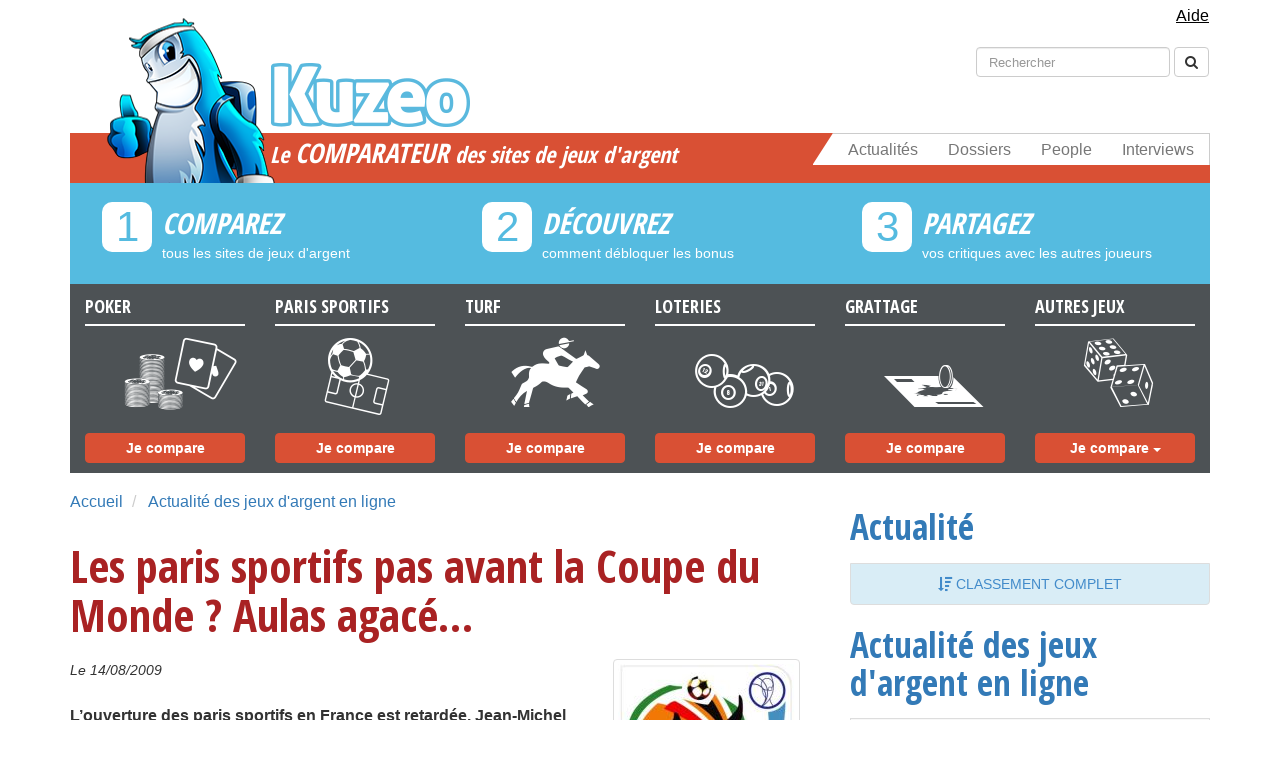

--- FILE ---
content_type: text/html; charset=UTF-8
request_url: https://www.kuzeo.com/news/438/les-paris-sportifs-pas-avant-la-coupe-du-monde-aulas-agace
body_size: 8443
content:
<!DOCTYPE html>
<head>
    <title>Les paris sportifs pas avant la Coupe du Monde ? Aulas agacé…</title>
<meta http-equiv="content-type" content="text/html; charset=UTF-8"/>
<meta http-equiv="content-language" content="fr-FR"/>
<meta name="language" content="fr-FR"/>
<meta name="viewport" content="width=device-width, initial-scale=1, maximum-scale=1, user-scalable=0"/>
<meta name="robots" content="index, follow">
    <meta name="description" content="L&#039;ouverture des paris sportifs est repoussée à la Coupe du Monde 2010. Jean-Michel Aulas veut quand même Betclic sur les maillots de l&#039;OL cette année."/>

<meta property="og:title" content="Les paris sportifs pas avant la Coupe du Monde ? Aulas agacé…">
<meta property="og:image" content="https://www.kuzeo.com/images/v3/kuzeo.jpg">

    <meta property="og:description" content="L&#039;ouverture des paris sportifs est repoussée à la Coupe du Monde 2010. Jean-Michel Aulas veut quand même Betclic sur les maillots de l&#039;OL cette année.">

<meta property="og:url" content="https://www.kuzeo.com/news/438/les-paris-sportifs-pas-avant-la-coupe-du-monde-aulas-agace "/>
<meta property="og:type" content="article">
<meta property="fb:admins" content="1497843413">
<meta property="og:site_name" content="Kuzeo">
    <link rel="stylesheet" href="/build/app.5f93643b.css">
    <script src="/build/runtime.620a04ca.js"></script><script src="/build/316.803aaec6.js"></script><script src="/build/app.73668467.js"></script>

    <link href='//fonts.googleapis.com/css?family=Open+Sans:400,600,700' rel='stylesheet' type='text/css'>
    <link href="//netdna.bootstrapcdn.com/font-awesome/4.0.1/css/font-awesome.css" rel="stylesheet">
    <link rel="apple-touch-icon" sizes="57x57" href="/apple-touch-icon-57x57.png">
    <link rel="apple-touch-icon" sizes="114x114" href="/apple-touch-icon-114x114.png">
    <link rel="apple-touch-icon" sizes="72x72" href="/apple-touch-icon-72x72.png">
    <link rel="apple-touch-icon" sizes="144x144" href="/apple-touch-icon-144x144.png">
    <link rel="apple-touch-icon" sizes="60x60" href="/apple-touch-icon-60x60.png">
    <link rel="apple-touch-icon" sizes="120x120" href="/apple-touch-icon-120x120.png">
    <link rel="apple-touch-icon" sizes="76x76" href="/apple-touch-icon-76x76.png">
    <link rel="apple-touch-icon" sizes="152x152" href="/apple-touch-icon-152x152.png">
    <link rel="apple-touch-icon" sizes="180x180" href="/apple-touch-icon-180x180.png">
    <link rel="icon" type="image/png" href="/favicon-192x192.png" sizes="192x192">
    <link rel="icon" type="image/png" href="/favicon-160x160.png" sizes="160x160">
    <link rel="icon" type="image/png" href="/favicon-96x96.png" sizes="96x96">
    <link rel="icon" type="image/png" href="/favicon-16x16.png" sizes="16x16">
    <link rel="icon" type="image/png" href="/favicon-32x32.png" sizes="32x32">
    <link rel="alternate" type="application/atom+xml" title="Kuzeo Sites" href="https://feeds.feedburner.com/kuzeo-sites"/>
    <meta name="msapplication-TileColor" content="#2d89ef">
    <meta name="msapplication-TileImage" content="/mstile-144x144.png">

    <!-- BEGIN Adsense -->
<script async src="https://pagead2.googlesyndication.com/pagead/js/adsbygoogle.js?client=ca-pub-3036478317891157"
     crossorigin="anonymous"></script>
<!-- END Adsense -->

<!-- BEGIN CMP sirdata -->
<script src="https://cache.consentframework.com/js/pa/26948/c/UHmWk/stub" referrerpolicy="unsafe-url" charset="utf-8"></script>
<script src="https://tag.analytics-helper.com/ans/ga?pa=26948&c=598&tid=UA-7343630-1%2CG-EWNQE75N99"></script>

<script>
    window.Sddan = {
        "info": {
            "hd_m": "",
            "hd_s256": "",
            "uf_postal_code": "",
            "uf_bday": "",
            "uf_gender": "",
        }
    };
</script>
<script src="https://choices.consentframework.com/js/pa/26948/c/UHmWk/cmp" referrerpolicy="unsafe-url" charset="utf-8" async></script>
<!-- END CMP sirdata -->


</head>

<body data-spy="scroll" itemscope itemtype="https://schema.org/WebPage">
<!-- BEGIN Google Analytics (version 4) -->
<script async src="https://www.googletagmanager.com/gtag/js?id=G-EWNQE75N99"></script>
<script>
    window.dataLayer = window.dataLayer || [];

    function gtag() {
        dataLayer.push(arguments);
    }

    gtag('js', new Date());

    gtag('config', 'G-EWNQE75N99');
</script>
<!-- END Google Analytics (version 4) -->

<!-- BEGIN Facebook -->
<div id="fb-root"></div>
<script>
    window.fbAsyncInit = function () {
        FB.init({
            appId: '118126394886538',
            oauth: false,
            status: false,
            cookie: false,
            xfbml: true,
            version: 'v2.12'
        });
    };
    (function () {
        var e = document.createElement('script');
        e.async = true;
        e.src = document.location.protocol +
            '//connect.facebook.net/fr_FR/all.js';
        document.getElementById('fb-root').appendChild(e);
    }());
</script>
<!-- END Facebook -->



<header itemscope itemtype="https://schema.org/WPHeader">
    <div class="navmenu navmenu-default navmenu-fixed-left offcanvas-sm offcanvas-md offcanvas-lg">
        <ul class="nav navmenu-nav">
            <li class="m-header">
                <a href="/news/">
                    Actualités
                </a>
            </li>
            <li class="m-header">
                <a href="/dossiers-jeux/">
                    Dossiers
                </a>
            </li>
            <li class="m-header">
                <a href="/people/">
                    People
                </a>
            </li>
            <li class="m-header">
                <a href="/interviews/">
                    Interviews
                </a>
            </li>
            <li id="m-univers"></li>
            <li><a href="/poker/sites/">POKER</a></li>
            <li><a href="/paris-sportifs-pronostics/sites/">PARIS SPORTIFS</a></li>
            <li><a href="/paris-hippiques-turf/sites/">TURF</a></li>
            <li><a href="/loteries/sites/">LOTERIES</a></li>
            <li><a href="/jeux-de-grattage/sites/">JEUX DE GRATTAGE</a></li>
            <li><a href="/jeux-remuneres/sites/">JEUX RÉMUNÉRÉS</a></li>
            <li><a href="/bingo/sites/">BINGO</a></li>
            <li><a href="/instants-gagnants/sites/">INSTANTS GAGNANTS</a></li>
            <li><a href="/concours/sites/">CONCOURS</a></li>
            <li><a href="/encheres-inversees/sites/">ENCHÉRES INVERSÉES</a></li>
            <li><a href="/casinos/sites/">CASINOS</a></li>
            <li><a href="/surf-remunere/sites/">SURF RÉMUNÉRÉ</a></li>
            <li><a href="/mails-remuneres/sites/">MAILS RÉMUNÉRÉS</a></li>
            <li><a href="/clics-remuneres/sites/">CLICS RÉMUNÉRÉS</a></li>
            <li><a href="/avis-remuneres/sites/">AVIS RÉMUNÉRÉS</a></li>
            <li><a href="/dominos/sites/">DOMINOS</a></li>
            <li><a href="/autres/sites/">AUTRES</a></li>
        </ul>
    </div>

    <div class="navbar navbar-default navbar-fixed-top visible-xs">
        <button type="button" class="navbar-toggle" data-toggle="offcanvas" data-target=".navmenu">
            <span class="icon-bar"></span>
            <span class="icon-bar"></span>
            <span class="icon-bar"></span>
        </button>
        <a class="navbar-brand mob" href="/">
            <div id="m-logo">
                Kuzeo
            </div>
        </a>
    </div>

    <div class="container">
        <!-- navbar help -->
        <div class="navbar help hidden-xs">
            <div class="collapse navbar-collapse">
                <ul class="nav navbar-nav navbar-right nav-pills">
                    <li>
                        <a href="/aide/" class="help_link">
                            Aide
                        </a>
                    </li>
                </ul>
            </div>
        </div>

        <!-- navbar search -->
        <div class="navbar search hidden-xs">
            <div class="collapse navbar-collapse">
                <form class="navbar-form navbar-right" role="search" action="/resultat" method="get">
                    <div class="form-group">
                        <input type="hidden" name="cx" value="partner-pub-4294936099504924:lmqxvqydb6p">
                        <input type="hidden" name="cof" value="FORID:11">
                        <input type="hidden" name="ie" value="UTF-8">
                        <input type="text" class="form-control" placeholder="Rechercher" id="s" name="q">
                        <input name="siteurl" type="hidden" value="www.kuzeo.com/">
                        <input name="ref" type="hidden" value="www.google.fr/">
                        <input name="ss" type="hidden" value="">
                    </div>
                    <button type="submit" name="sa" class="btn btn-default">
                        <span class="fa fa-search"></span>
                    </button>
                </form>
            </div>
        </div>

        <!-- navbar social-->
        <div class="navbar social hidden-xs"></div>

        <!-- main header block -->
        <div class="header hidden-xs">
            <nav class="navbar navbar-default menu" role="navigation">
                <a class="logo" href="/">
                    <div class="logo-name"></div>
                </a>
                <div class="navbar-header">
                    <button type="button" class="navbar-toggle" data-toggle="collapse" data-target=".navbar-ex1-collapse">
                        <span class="sr-only">Toggle navigation</span>
                        <span class="icon-bar"></span>
                        <span class="icon-bar"></span>
                        <span class="icon-bar"></span>
                    </button>
                    <span class="navbar-brand" href="#">
                                                    <div class="h1title">Le <strong>comparateur</strong> des sites de jeux d'argent</div>
                        		            </span>
                </div>
                <div class="collapse navbar-collapse navbar-ex1-collapse">
                    <ul class="nav navbar-nav navbar-right">
                        <li><a href="/news/">Actualités</a></li>
                        <li><a href="/dossiers-jeux/">Dossiers</a></li>
                        <li><a href="/people/">People</a></li>
                        <li><a href="/interviews/">Interviews</a></li>
                        <div class="biseau"></div>
                    </ul>
                </div>
            </nav>

            <!-- main header steps -->
            <div class="row steps hidden-xs hidden-sm">
                <div class="col-md-4 step">
                    <div class="number">
                        <span>1</span>
                    </div>
                    <div class="h3title">COMPAREZ</div>
                    <p>tous les sites de jeux d'argent</p>
                </div>
                <div class="col-md-4 step">
                    <div class="number">
                        <span>2</span>
                    </div>
                    <div class="h3title">DÉCOUVREZ</div>
                    <p>comment débloquer les bonus</p>
                </div>
                <div class="col-md-4 step">
                    <div class="number">
                        <span>3</span>
                    </div>
                    <div class="h3title">PARTAGEZ</div>
                    <p>vos critiques avec les autres joueurs</p>
                </div>
            </div>

            <!-- main header categories -->
            <div class="row categories">
                <a href="/poker/sites/" ontouchstart="return true;"
                   class="col-md-2 categorie even">
                    <div class="h4title">Poker</div>
                    <p>a</p>
                    <button type="button" class="btn btn-primary">Je compare</button>
                </a>
                <a href="/paris-sportifs-pronostics/sites/" ontouchstart="return true;"
                   class="col-md-2 categorie even">
                    <div class="h4title">Paris Sportifs</div>
                    <p>b</p>
                    <button type="button" class="btn btn-primary">Je compare</button>
                </a>
                <a href="/paris-hippiques-turf/sites/" ontouchstart="return true;"
                   class="col-md-2 categorie even">
                    <div class="h4title">Turf</div>
                    <p>d</p>
                    <button type="button" class="btn btn-primary">Je compare</button>
                </a>
                <a href="/loteries/sites/" ontouchstart="return true;"
                   class="col-md-2 categorie even">
                    <div class="h4title">Loteries</div>
                    <p>c</p>
                    <button type="button" class="btn btn-primary">Je compare</button>
                </a>
                <a href="/jeux-de-grattage/sites/" ontouchstart="return true;"
                   class="col-md-2 categorie even">
                    <div class="h4title">Grattage</div>
                    <p>e</p>
                    <button type="button" class="btn btn-primary">Je compare</button>
                </a>
                <span class="col-md-2 categorie odd">
                    <div class="h4title">Autres Jeux</div>
                    <p>f</p>
                    <div class="btn-group">
                      <button type="button" class="btn btn-default dropdown-toggle" data-toggle="dropdown">
                        Je compare
                          <span class="caret"></span>
                      </button>
                      <ul class="dropdown-menu" role="menu">
                        <li><a href="/jeux-remuneres/sites/">Jeux rémunérés</a></li>
                        <li><a href="/bingo/sites/">Bingo</a></li>
                        <li><a href="/instants-gagnants/sites/">Instants gagnants</a></li>
                        <li><a href="/concours/sites/">Concours</a></li>
                        <li><a href="/encheres-inversees/sites/">Enchéres inversées</a></li>
                        <li><a href="/casinos/sites/">Casinos</a></li>
                        <li><a href="/surf-remunere/sites/">Surf rémunéré</a></li>
                        <li><a href="/mails-remuneres/sites/">Mails rémunérés</a></li>
                        <li><a href="/clics-remuneres/sites/">Clics rémunérés</a></li>
                        <li><a href="/avis-remuneres/sites/">Avis rémunérés</a></li>
                        <li><a href="/dominos/sites/">Dominos</a></li>
                        <li><a href="/autres/sites/">Autres</a></li>
                      </ul>
                    </div>
                </span>
            </div>
        </div>
    </div>
</header>

            <div class="container">
            <div class="row">
                <div class="col-md-8">
                    <div class="content">
                            <ol class="breadcrumb">
        <li itemscope itemtype="https://data-vocabulary.org/Breadcrumb">
            <a itemprop="url" href="/">
                Accueil
            </a>
        </li>
        <li itemscope itemtype="https://data-vocabulary.org/Breadcrumb">
            <a itemprop="url" href="/news/">
                Actualité des jeux d&#039;argent en ligne
            </a>
        </li>
    </ol>

    <div class="article-people" itemscope itemtype="https://schema.org/Article">
        <h1 itemprop="headline">
            Les paris sportifs pas avant la Coupe du Monde ? Aulas agacé…
        </h1>
                    <img itemprop='image' alt="Les paris sportifs pas avant la Coupe du Monde ? Aulas agacé…" class='thumbnail pull-right' src="https://kuzeo.s3.eu-west-1.amazonaws.com/cache/show/i/c382f0699c771087dafd7f805718617cff8fbeaa.jpg"/>
        
        <p>
            <small>
                                    <i>Le 14/08/2009</i>
                                                            </small>
        </p>

        <strong>
            <p>L&rsquo;ouverture des paris sportifs en France est retard&eacute;e. Jean-Michel Aulas, le Pr&eacute;sident de l&rsquo;Olympique Lyonnais, a fait savoir son m&eacute;contentement.</p>
        </strong>

        <h2>L&rsquo;ouverture des paris sportifs en Mars 2010 au mieux</h2>
<p>Dans beaucoup d&rsquo;articles, nous vous parlons de la <a href="https://www.kuzeo.com/jeux-remuneres/2/reglementation-jeux-argent-France">l&eacute;gislation des jeux</a> en France et du probl&egrave;me r&eacute;current que nous avons face aux autres pays europ&eacute;ens comme l&rsquo;Angleterre.</p>
<p>Le <a href="https://www.kuzeo.com/news/218/la-france-va-changer-sa-legislation-des-jeux-argent-en-ligne">changement de l&eacute;gislation des paris sportifs</a> notamment, devait &ecirc;tre effectif au 1er janvier 2010. Il comprend d&rsquo;ailleurs l&rsquo;<a href="https://www.kuzeo.com/interviews/20/des-licences-pour-5-ans-vont-etre-accordees-aux-operateurs-de-jeux-en-ligne">ouverture des jeux d&rsquo;argent</a> de type poker et casinos en ligne.</p>
<p>Mais l&rsquo;<a href="https://www.kuzeo.com/news/397/le-point-sur-le-projet-de-loi-ouverture-du-marche-francais-des-jeux-en-ligne">ouverture des jeux a du retard</a>, comme l&rsquo;a expliqu&eacute; Eric Woerth, ministre du budget, en affirmant que la date butoir de janvier est trop juste. C&rsquo;est donc la date de la Coupe du Monde 2010 qui a &eacute;t&eacute; fix&eacute;e, soit celle de juin 2010. Jean-Fran&ccedil;ois Lamour, rapporteur du projet de loi, a lui assur&eacute; qu&rsquo;en Mars cela est possible et que l&rsquo;<a href="https://www.kuzeo.com/dossiers-jeux/427/arjel">ARJEL</a> aura alors un mois pour d&eacute;livrer les fameuses licences qui permettront aux sites d&rsquo;exercer les activit&eacute;s de &laquo; gambling &raquo;. Et cela dans le but de prot&eacute;ger les joueurs face aux &eacute;ventuels sites ill&eacute;gaux et frauduleux.</p>
<p>La <a href="https://www.kuzeo.com/jeux-remuneres/9/francaise-des-jeux">Fran&ccedil;aise des Jeux</a> se frotte les mains pendant ce temps. Les paris via &laquo; Cote &amp; Match &raquo; seront certainement tr&egrave;s jou&eacute;s &agrave; cette p&eacute;riode-l&agrave;. De plus, cela lui laisse du temps pour d&eacute;velopper d&rsquo;autres projets, comme un site de poker par exemple &eacute;ventuellement. Le <a href="https://www.kuzeo.com/paris-hippiques-turf/pmu">PMU</a> est &eacute;galement ravi, il a d&rsquo;ailleurs d&eacute;j&agrave; commenc&eacute; &agrave; <a href="https://www.kuzeo.com/news/376/le-pmu-va-se-lancer-dans-les-paris-sportifs-en-ligne-en-tous-genres">se lancer dans d&rsquo;autres paris sportifs</a> que le <a href="https://www.kuzeo.com/paris-hippiques-turf/sites/">Turf</a>.</p>
<h2>Jean-Michel Aulas veut faire payer la F&eacute;d&eacute;ration</h2>
<p>Les lyonnais doivent afficher <a href="https://www.kuzeo.com/paris-sportifs-pronostics/betclic">Betclic</a> comme sponsor cette ann&eacute;e sur leurs nouveaux maillots, moyennant un contrat de 5 millions d&rsquo;euros pour la saison. Mais la Ligue de Football Professionnel (LFP) n&rsquo;a pas autoris&eacute; Samedi soir dernier les Lyonnais &agrave; porter ce logo face au Mans. Cela sera autoris&eacute;e d&egrave;s 2010, mais peut-&ecirc;tre pas d&egrave;s janvier finalement&hellip;</p>
<p>Cette d&eacute;cision a mis Jean-Michel Aulas en col&egrave;re, estimant que c&rsquo;ets un pr&eacute;judice &eacute;norme qui est port&eacute; aux clubs fran&ccedil;ais par rapport aux clubs &eacute;trangers. Par exemple, <a href="https://www.kuzeo.com/paris-sportifs-pronostics/bwin">Bwin</a> est pr&eacute;sent sur les maillots du Real Madrid et du Milan AC.</p>
<p>Il a aussi estim&eacute; que cela co&ucirc;tera cher &agrave; la F&eacute;d&eacute;ration et &agrave; la Ligue et pourrait porter l&rsquo;affaire devant un tribunal europ&eacute;en.</p>
<p>L&rsquo;OL avait d&eacute;j&agrave; affich&eacute; le logo de Betclic sur son maillot durant la Peace Cup, comme le <a href="https://www.kuzeo.com/news/426/betclic-pour-l-ol-et-l-om-unibet-sur-le-maillot-du-psg">PSG avec Unibet</a> pour l&rsquo;Emirates Cup. Etant donn&eacute; que ces comp&eacute;titions sont &agrave; l&rsquo;&eacute;tranger, il n&rsquo;y a pas de probl&egrave;me, mais pour la Ligue 1, ce n&rsquo;est pas encore possible.</p>

        
        <div class="share">
    <p class="share">
        <strong>Vous avez trouvé cet article intéressant, partagez le !</strong>
    </p>
    <div class="social-share-container">
        <div class="fb-share-button" data-href="" data-type="button_count"></div>
        <a href="https://twitter.com/share" class="twitter-share-button" data-via="kuzeo" data-lang="fr">
            Tweet
        </a>
    </div>

    <script>!function (d, s, id) {
            var js, fjs = d.getElementsByTagName(s)[0];
            if (!d.getElementById(id)) {
                js = d.createElement(s);
                js.id = id;
                js.src = "https://platform.twitter.com/widgets.js";
                fjs.parentNode.insertBefore(js, fjs);
            }
        }(document, "script", "twitter-wjs");</script>

</div>
                        <div class="panel panel-primary related">
            <div class="panel-heading">
                <div class="h3title">
                    ... Lisez nos autres sujets
                </div>
            </div>
            <div class="panel-body related-list">
                <ul>
                                            <li itemscope itemtype="https://schema.org/Article">
                            <img itemprop="image" class="image-related" width="40px" height="40px" alt="La réglementation des jeux d&#039;argent en France" src="https://kuzeo.s3.eu-west-1.amazonaws.com/cache/tiny/i/a0c4c55cc4469d9be2b40337b22e213052982f26.jpg"/>
                            <a itemprop="url" href="/money/2/reglementation-jeux-argent-france" itemprop="name">
                                La réglementation des jeux d&#039;argent en France
                            </a>
                        </li>
                                            <li itemscope itemtype="https://schema.org/Article">
                            <img itemprop="image" class="image-related" width="40px" height="40px" alt="La législation des casinos en ligne (virtuels) en France" src="https://kuzeo.s3.eu-west-1.amazonaws.com/cache/tiny/i/a1f7462675dabcd6b875032cffc04797bac648a6.jpg"/>
                            <a itemprop="url" href="/casinos/23/legislation-casinos-en-ligne-france" itemprop="name">
                                La législation des casinos en ligne (virtuels) en France
                            </a>
                        </li>
                                            <li itemscope itemtype="https://schema.org/Article">
                            <img itemprop="image" class="image-related" width="40px" height="40px" alt="Le point sur le projet de loi d’ouverture du marché français des jeux en ligne" src="https://kuzeo.s3.eu-west-1.amazonaws.com/cache/tiny/i/a4907e6f09148b9e7d481608808f171759ff2c7e.jpg"/>
                            <a itemprop="url" href="/news/397/le-point-sur-le-projet-de-loi-ouverture-du-marche-francais-des-jeux-en-ligne" itemprop="name">
                                Le point sur le projet de loi d’ouverture du marché français des jeux en ligne
                            </a>
                        </li>
                                            <li itemscope itemtype="https://schema.org/Article">
                            <img itemprop="image" class="image-related" width="40px" height="40px" alt="Betclic pour l’OL et l’OM, Unibet sur le maillot du PSG" src="https://kuzeo.s3.eu-west-1.amazonaws.com/cache/tiny/i/b238c989e69a5b72a6d892a89f0b58b871cb43e3.png"/>
                            <a itemprop="url" href="/news/426/betclic-pour-l-ol-et-l-om-unibet-sur-le-maillot-du-psg" itemprop="name">
                                Betclic pour l’OL et l’OM, Unibet sur le maillot du PSG
                            </a>
                        </li>
                                            <li itemscope itemtype="https://schema.org/Article">
                            <img itemprop="image" class="image-related" width="40px" height="40px" alt="La Ligue 1, c’est reparti !" src="https://kuzeo.s3.eu-west-1.amazonaws.com/cache/tiny/i/ce6179048ab1b0553e298d203235c63b3c7b64d9.jpg"/>
                            <a itemprop="url" href="/news/430/la-ligue-1-c-est-reparti" itemprop="name">
                                La Ligue 1, c’est reparti !
                            </a>
                        </li>
                                    </ul>
            </div>
        </div>
    
                    
        
    </div>

                    </div>
                </div>
                <div class="col-md-4">
                    <div class="sidebar">
                                    <aside role="complementary" itemscope itemtype="https://schema.org/WPSideBar">
                        <div class="sidebar-ranking ">
                <div class="h2title">
                    <a href="/news/sites/">
                        Actualité
                    </a>
                </div>
                <div class="list-group">
        <a itemprop="url" class="list-group-item more" href="/news/sites/">
        <i class="fa fa-sort-amount-desc"></i>
        Classement complet
    </a>
</div>
            </div>
        
                    <div class="h2title">
                <a href="/news/">
                    Actualité des jeux d&#039;argent en ligne
                </a>
            </div>
            <div class="list-group pod-latest">
            
                    
                                        
                                        
            
            
        
        <a itemprop="url" href="/news/597/les-operateurs-de-jeux-s-impatientent-apres-un-nouveau-report-possible-de-la-loi" class="list-group-item articles-item">
                            Les opérateurs de jeux s’impatientent après un nouveau report possible de la loi
                    </a>
            
                    
                                        
                                        
            
            
        
        <a itemprop="url" href="/news/599/avez-vous-deja-pense-a-travailler-dans-les-jeux-d-argent" class="list-group-item articles-item">
                            Avez-vous déjà pensé à travailler dans les jeux d’argent ?
                    </a>
            
                    
                                        
                                        
            
            
        
        <a itemprop="url" href="/news/604/isabelle-mercier-quitte-pokerstars-pour-devenir-l-ambassadrice-du-poker-chez-betclic" class="list-group-item articles-item">
                            Isabelle Mercier quitte PokerStars pour devenir l’ambassadrice du poker chez Betclic
                    </a>
            
                    
                                        
                                        
            
            
        
        <a itemprop="url" href="/news/590/matchs-de-foot-truques-les-parieurs-en-ligne-seront-lourdement-sanctionnes" class="list-group-item articles-item">
                            Matchs de foot truqués : les parieurs en ligne seront lourdement sanctionnés
                    </a>
            
                    
                                        
                                        
            
            
        
        <a itemprop="url" href="/news/594/un-tournoi-partouche-poker-tour-peut-en-cacher-un-autre" class="list-group-item articles-item">
                            Un tournoi &quot;Partouche Poker Tour&quot; peut en cacher un autre
                    </a>
            
                    
                                        
                                        
            
            
        
        <a itemprop="url" href="/news/575/un-eire-de-revanche-pariez-sur-l-equipe-de-france" class="list-group-item articles-item">
                            Un Eire de revanche… Pariez sur l’équipe de France !
                    </a>
            
                    
                                        
                                        
            
            
        
        <a itemprop="url" href="/news/592/fabsoul-rejoint-antoine-saout-chez-everest-poker" class="list-group-item articles-item">
                            &quot;Fabsoul&quot; rejoint Antoine Saout chez Everest Poker
                    </a>
            
                    
                                        
                                        
            
            
        
        <a itemprop="url" href="/news/584/les-operateurs-se-preparent-au-jeu-d-argent-sur-mobile" class="list-group-item articles-item">
                            Les opérateurs se préparent au jeu d’argent sur mobile
                    </a>
            
                    
                                        
                                        
            
            
        
        <a itemprop="url" href="/news/602/winner-2010-l-evenement-sur-les-jeux-d-argent-au-mois-de-mai" class="list-group-item articles-item">
                            Winner 2010, l&#039;évènement sur les jeux d’argent au mois de mai
                    </a>
            
                    
                                        
                                        
            
            
        
        <a itemprop="url" href="/news/580/statistiques-sur-les-joueurs-de-jeux-d-argent-en-ligne" class="list-group-item articles-item">
                            Statistiques sur les joueurs de jeux d&#039;argent en ligne
                    </a>
            
                    
                                        
                                        
            
            
        
        <a itemprop="url" href="/news/583/william-hill-rembourse-les-parieurs-sur-l-irlande-a-cause-de-la-main-d-henry" class="list-group-item articles-item">
                            William Hill rembourse les parieurs sur l’Irlande à cause de la main d’Henry
                    </a>
            
                    
                                        
                                        
            
            
        
        <a itemprop="url" href="/news/578/du-nouveau-sur-all-jackpots-casino" class="list-group-item articles-item">
                            Du nouveau sur All Jackpots Casino
                    </a>
            
                    
                                        
                                        
            
            
        
        <a itemprop="url" href="/news/588/l-interdiction-de-fumer-est-elle-la-seule-cause-des-chiffres-en-baisse-des-casinos" class="list-group-item articles-item">
                            L’interdiction de fumer est-elle la seule cause des chiffres en baisse des casinos ?
                    </a>
            
                    
                                        
                                        
            
            
        
        <a itemprop="url" href="/news/573/syndicat-de-loterie-lancement-du-millionnaire-raffle" class="list-group-item articles-item">
                            Syndicat de loterie : lancement du « Millionnaire Raffle »
                    </a>
            
                    
                                        
                                        
            
            
        
        <a itemprop="url" href="/news/570/mailorama-voulait-distribuer-100-000-euros-dans-paris-gratuitement-operation-annulee" class="list-group-item articles-item">
                            Mailorama voulait distribuer 100 000 euros dans Paris gratuitement : opération annulée
                    </a>
    
                                    <a itemprop="url" href="/news/" class="list-group-item articles-item more">
                <i class="fa fa-plus-circle"></i>
                Plus d'articles
            </a>
            
</div>

        
        
        
        
            </aside>
                        </div>
                </div>
            </div>
        </div>

        <footer role="contentinfo" itemscope itemtype="https://schema.org/WPFooter">
        <div class="container">
    <div class="row">
        <div class="col-md-3 block">
            <span>A PROPOS</span>
            <ul>
                <li>
                    <a href="/presentation/" rel="nofollow">
                        Présentation
                    </a>
                </li>
                <li>
                    <a href="/espace-presse/" rel="nofollow">
                        Espace Presse
                    </a>
                </li>
            </ul>
        </div>
        <div class="col-md-3 block">
            <span>LEGAL</span>
            <ul>
                <li>
                    <a href="/politique-cookies/" rel="nofollow">
                        Politique de cookies
                    </a>
                </li>
                <li>
                    <a href="/mentions-legales/" rel="nofollow">
                        Mentions légales
                    </a>
                </li>
            </ul>
        </div>
        <div class="col-md-3 block">
            <span>LE SITE KUZEO</span>
            <ul>
                <li>
                    <a href="/plan-du-site/" rel="nofollow">
                        Plan du site
                    </a>
                </li>
                <li>
                    <a href="/contact/" rel="nofollow">
                        <strong>Nous contacter</strong>
                    </a>
                </li>
            </ul>
        </div>
    </div>

    <div class="clearfix"></div>
    <br/>
    <div class="row">
        <div class="col-md-6 block relax">
            <span>NOS ARTICLES DE FOND</span>
            <ul class="list-group cats">
  

      <li class="list-group-item">
        <span class="badge">248</span> <a itemprop="url" href="/poker/">POKER</a>
    </li>
  

      <li class="list-group-item">
        <span class="badge">120</span> <a itemprop="url" href="/paris-sportifs-pronostics/">PARIS SPORTIFS PRONOSTICS</a>
    </li>
  

      <li class="list-group-item">
        <span class="badge">96</span> <a itemprop="url" href="/paris-hippiques-turf/">PARIS HIPPIQUES TURF</a>
    </li>
  

      <li class="list-group-item">
        <span class="badge">74</span> <a itemprop="url" href="/casinos/">CASINOS</a>
    </li>
  

      <li class="list-group-item">
        <span class="badge">31</span> <a itemprop="url" href="/jeux-remuneres/">JEUX REMUNERES</a>
    </li>
  

      <li class="list-group-item">
        <span class="badge">25</span> <a itemprop="url" href="/loteries/">LOTERIES</a>
    </li>
  

      <li class="list-group-item">
        <span class="badge">22</span> <a itemprop="url" href="/jeux-de-grattage/">JEUX DE GRATTAGE</a>
    </li>
  

      <li class="list-group-item">
        <span class="badge">15</span> <a itemprop="url" href="/bingo/">BINGO</a>
    </li>
  

      <li class="list-group-item">
        <span class="badge">12</span> <a itemprop="url" href="/concours/">CONCOURS</a>
    </li>
  

      <li class="list-group-item">
        <span class="badge">12</span> <a itemprop="url" href="/instants-gagnants/">INSTANTS GAGNANTS</a>
    </li>
  

      <li class="list-group-item">
        <span class="badge">9</span> <a itemprop="url" href="/surf-remunere/">SURF REMUNERE</a>
    </li>
  

      <li class="list-group-item">
        <span class="badge">8</span> <a itemprop="url" href="/dominos/">DOMINOS</a>
    </li>
  

      <li class="list-group-item">
        <span class="badge">6</span> <a itemprop="url" href="/encheres-inversees/">ENCHERES INVERSEES</a>
    </li>
  

      <li class="list-group-item">
        <span class="badge">5</span> <a itemprop="url" href="/avis-remuneres/">AVIS REMUNERES</a>
    </li>
  

      <li class="list-group-item">
        <span class="badge">4</span> <a itemprop="url" href="/clics-remuneres/">CLICS REMUNERES</a>
    </li>
  

      <li class="list-group-item">
        <span class="badge">4</span> <a itemprop="url" href="/autres/">AUTRES</a>
    </li>
  

      <li class="list-group-item">
        <span class="badge">3</span> <a itemprop="url" href="/mails-remuneres/">MAILS REMUNERES</a>
    </li>
  <li class="list-group-item"><i class="fa fa-plus-circle"></i> <a itemprop="url" href="/articles/">Tous nos articles </a></li>
</ul>

        </div>
        <div class="col-md-6 block">
            <span>ESPACE DETENTE</span>
            <ul class="list-group">
                <li class="list-group-item">
                    <i class="fa fa-youtube-play"></i>
                    <a itemprop="url" href="/videos-poker/">
                        Vidéos de Poker</a>
                </li>
                <li class="list-group-item">
                    <i class="fa fa-folder-open"></i>
                    <a itemprop="url" href="/glossaire/poker">
                        Glossaire du Poker
                    </a>
                </li>
                <li class="list-group-item">
                    <i class="fa fa-folder-open"></i>
                    <a itemprop="url" href="/glossaire/jeux">
                        Glossaire des jeux d'argent
                    </a>
                </li>
                <li class="list-group-item">
                    <i class="fa fa-gamepad"></i>
                    <a itemprop="url" href="/jeux-gratuits/">
                        Jouez gratuitement
                    </a>
                </li>
            </ul>
            <div id="copyright">
                <div class="logo"></div>
                <div class="span4 td-sub-footer-copy">
                    <small>
                        <p>© 2026 - Propulsé par ST Media<br>
                            Les jeux d'argent en ligne sont interdits aux mineurs. Jouez responsable
                        </p>
                                            </small>
                </div>

            </div>
        </div>
    </div>
    <div class="clearfix"></div>
</div>    </footer>

</body>
</html>


--- FILE ---
content_type: text/html; charset=utf-8
request_url: https://www.google.com/recaptcha/api2/aframe
body_size: 267
content:
<!DOCTYPE HTML><html><head><meta http-equiv="content-type" content="text/html; charset=UTF-8"></head><body><script nonce="_-QGss5kvnF8T36eGiGQKg">/** Anti-fraud and anti-abuse applications only. See google.com/recaptcha */ try{var clients={'sodar':'https://pagead2.googlesyndication.com/pagead/sodar?'};window.addEventListener("message",function(a){try{if(a.source===window.parent){var b=JSON.parse(a.data);var c=clients[b['id']];if(c){var d=document.createElement('img');d.src=c+b['params']+'&rc='+(localStorage.getItem("rc::a")?sessionStorage.getItem("rc::b"):"");window.document.body.appendChild(d);sessionStorage.setItem("rc::e",parseInt(sessionStorage.getItem("rc::e")||0)+1);localStorage.setItem("rc::h",'1768550951678');}}}catch(b){}});window.parent.postMessage("_grecaptcha_ready", "*");}catch(b){}</script></body></html>

--- FILE ---
content_type: text/javascript; charset=UTF-8
request_url: https://choices.consentframework.com/js/pa/26948/c/UHmWk/cmp
body_size: 112891
content:
try { if (typeof(window.__sdcmpapi) !== "function") {(function () {
window.ABconsentCMP = window.ABconsentCMP || {};})();} } catch(e) {}window.SDDAN = {"info":{"pa":26948,"c":"UHmWk"},"context":{"partner":true,"gdprApplies":false,"country":"US","cmps":null,"tlds":["ma","me","goog","se","lt","guide","sn","kaufen","digital","dog","mobi","tw","guru","news","academy","mc","ink","studio","mx","com.tr","recipes","media","ro","ec","it","co.il","run","co.uk","fit","co.za","corsica","vip","today","net","fm","email","co.nz","info.pl","edu.au","es","gr","lu","com.pe","com.my","com.pl","com.co","com.hr","cat","com.ua","fr","pl","cab","uk","cc","ca","com.au","art","co.id","com.mt","football","com.mx","stream","tv","asso.fr","ru","pics","ph","io","ch","co","style","paris","ai","site","no","one","ae","website","forsale","cz","club","com.pt","ie","xyz","bg","fi","yoga","biz","reise","best","app","sk","nyc","dk","com.br","radio","fail","africa","blog","org.pl","school","hu","com.ar","st","in","click","is","gratis","casa","be","re","pk","pt","si","nu","credit","gf","vn","nl","md","eu","ci","al","com.es","bz.it","ba","press","aero","axa","win","top","immo","info","at","lv","ac.uk","rugby","com.mk","estate","cn","tech","properties","pro","sg","bzh","com.cy","ly","jp","nc","com","us","cl","space","tools","education","asia","rs","ee","world","online","com.ve","sport","travel","de","org"],"apiRoot":"https://api.consentframework.com/api/v1/public","cacheApiRoot":"https://choices.consentframework.com/api/v1/public","consentApiRoot":"https://mychoice.consentframework.com/api/v1/public"},"cmp":{"privacyPolicy":"https://www.kuzeo.com/politique-cookies/","theme":{"lightMode":{"backgroundColor":"#FFFFFF","mainColor":"#55bbe0","titleColor":"#55bbe0","textColor":"#999999","borderColor":"#D8D8D8","overlayColor":"#000000","logo":"url([data-uri])","providerLogo":"url([data-uri])"},"darkMode":{"watermark":"NONE","skin":"NONE","providerLogo":"NONE"},"borderRadius":"STRONG","textSize":"MEDIUM","fontFamily":"Helvetica","fontFamilyTitle":"Helvetica","overlay":true,"noConsentButton":"NONE","noConsentButtonStyle":"LINK","setChoicesStyle":"BUTTON","position":"CENTER","toolbar":{"active":true,"position":"RIGHT","size":"SMALL","style":"TEXT","offset":"30px"}},"scope":"LOCAL","cookieMaxAgeInDays":90,"capping":"CHECK","cappingInDays":1,"vendorList":{"vendors":[1,1,10,10,100,100,1000,1001,1002,1003,1004,1005,1006,1007,1008,1009,101,101,1010,1011,1012,1013,1014,1015,1016,1017,1018,1019,102,102,1020,1021,1022,1023,1024,1025,1026,1027,1028,1029,1030,1031,1032,1033,1034,1035,1036,1037,1038,1039,104,104,1040,1041,1042,1043,1044,1045,1046,1047,1048,1049,1050,1051,1052,1053,1054,1055,1056,1057,1058,1059,1060,1061,1062,1063,1064,1065,1066,1067,1068,1069,1070,1071,1072,1073,1074,1075,1076,1077,1078,1079,108,108,1080,1081,1082,1083,1084,1085,1086,1087,1088,1089,109,109,1090,1091,1092,1093,1094,1095,1096,1097,1098,1099,11,11,110,110,111,111,114,114,115,115,119,119,12,12,120,120,122,122,124,124,126,126,127,127,128,128,129,129,13,13,130,130,131,131,132,132,133,133,134,134,136,136,137,137,138,138,139,139,14,14,140,140,141,141,142,142,143,143,144,144,145,145,147,147,148,148,149,149,15,15,150,150,151,151,152,152,153,153,154,154,155,155,157,157,158,158,159,159,16,16,160,160,161,161,162,162,163,163,164,164,165,165,167,167,168,168,170,170,173,173,174,174,177,177,178,178,179,179,18,18,183,183,184,184,185,185,190,190,192,192,193,193,194,194,195,195,196,196,198,198,199,199,2,2,20,20,200,200,202,202,203,203,205,205,206,206,208,208,209,209,21,21,210,210,211,211,212,212,213,213,215,215,216,216,217,217,218,218,22,22,223,223,224,224,226,226,227,227,228,228,23,23,230,230,231,231,232,234,234,235,235,236,236,237,237,238,238,239,239,24,24,240,240,241,241,242,242,243,243,244,244,246,246,248,248,249,249,25,25,250,250,251,251,252,252,253,253,254,254,255,255,256,256,259,259,26,26,261,261,262,262,263,263,264,264,265,265,266,266,27,27,270,270,272,272,273,273,274,274,275,275,276,276,277,277,278,278,279,279,28,28,280,280,281,281,282,282,284,284,285,285,289,289,29,29,290,290,293,293,294,294,295,295,297,297,298,298,299,299,30,30,301,301,302,302,303,303,304,304,308,308,31,31,310,310,311,311,312,312,314,314,315,315,316,316,317,317,318,318,319,319,32,32,321,321,323,323,325,325,328,328,329,329,33,33,331,331,333,333,334,334,335,335,336,336,337,337,34,34,343,343,345,345,347,347,349,349,350,350,351,351,354,354,358,358,359,359,36,36,360,360,361,361,365,365,368,368,37,37,371,371,373,373,374,374,375,375,377,377,378,378,380,380,381,381,382,382,384,384,385,385,387,387,388,388,39,39,394,394,397,397,4,4,40,40,402,402,408,408,409,409,41,41,410,410,412,412,413,413,415,415,416,416,418,418,42,42,422,422,423,423,424,424,427,427,428,428,429,429,431,431,434,434,435,435,436,436,438,438,439,439,44,44,440,440,444,444,447,447,448,448,45,45,450,450,452,452,455,455,458,458,459,459,46,46,461,461,462,462,466,466,467,467,468,468,469,469,47,47,471,471,473,473,475,475,479,479,48,48,482,482,484,484,486,486,488,488,49,49,490,490,491,491,493,493,495,495,496,496,497,498,498,50,50,501,501,502,502,505,505,506,506,507,507,508,508,509,509,51,51,511,511,512,512,516,516,517,517,519,519,52,52,520,520,521,521,524,524,527,527,528,528,53,53,530,530,531,531,534,535,535,536,536,539,539,541,541,543,543,544,544,545,545,546,546,547,547,549,549,550,550,553,553,554,554,556,556,559,559,56,561,561,565,565,568,568,569,569,57,57,570,570,571,571,573,573,574,574,577,577,578,578,579,579,58,58,580,580,581,581,584,584,587,587,59,59,590,590,591,591,593,593,596,596,597,597,598,598,599,599,6,6,60,60,601,601,602,602,606,606,607,607,609,609,61,61,610,610,612,612,613,613,614,614,615,615,617,617,618,618,62,62,620,620,621,621,624,624,625,625,626,626,628,628,63,63,630,630,631,631,638,638,639,639,644,644,645,645,646,646,647,647,648,648,649,649,65,65,650,650,652,652,653,653,654,654,655,655,656,656,657,657,658,658,659,659,66,66,662,662,663,663,664,664,665,665,666,666,667,667,668,668,67,67,670,670,671,671,672,672,674,674,675,675,676,676,678,678,68,68,681,681,682,682,683,683,684,684,685,685,686,686,687,687,688,688,69,69,690,690,691,691,694,694,697,697,699,699,7,7,70,70,702,702,703,703,706,706,707,707,708,708,709,709,71,71,711,711,712,712,713,713,714,714,715,715,716,716,717,717,718,718,719,719,72,72,720,720,721,721,722,722,723,723,724,724,725,725,726,726,727,727,728,728,729,729,73,73,730,730,731,731,732,732,733,733,734,734,735,735,736,736,737,737,738,738,739,739,740,740,741,741,742,742,743,743,744,744,745,745,746,746,747,747,748,748,749,749,75,75,750,750,751,751,753,753,754,754,755,755,756,756,757,757,758,758,759,759,76,76,760,760,761,761,762,762,763,763,764,764,765,765,766,766,767,767,768,768,769,769,77,77,770,770,771,771,772,772,773,773,774,774,775,775,776,776,777,777,778,778,779,779,78,78,780,780,781,781,782,782,783,783,784,784,785,785,786,786,787,787,788,788,789,789,79,79,790,790,791,791,792,792,793,793,794,794,795,795,796,796,797,797,798,798,799,799,8,8,80,80,800,800,801,801,802,802,803,803,804,804,805,805,806,806,807,807,808,808,809,809,81,810,810,811,811,812,812,813,813,814,814,815,815,816,816,817,817,818,818,819,819,82,82,820,820,821,821,822,822,823,823,824,824,825,825,826,826,827,827,828,828,829,829,83,83,830,830,831,831,832,832,833,833,834,834,835,835,836,836,837,837,838,838,839,839,84,84,840,840,841,841,842,842,843,843,844,844,845,845,846,846,847,847,848,848,849,849,85,85,850,850,851,851,852,852,853,853,854,854,855,855,856,856,857,857,858,858,859,859,86,86,860,860,861,861,862,862,863,863,864,864,865,865,866,866,867,867,868,868,869,869,87,87,870,870,871,871,872,872,873,873,874,874,875,875,876,876,877,877,878,878,879,879,88,88,880,880,881,881,882,882,883,883,884,884,885,885,886,886,887,887,888,888,889,889,89,89,890,890,891,891,892,892,893,893,894,894,895,895,896,896,897,897,898,898,899,899,9,9,90,90,900,900,901,901,902,902,903,903,905,905,906,906,907,907,908,908,909,909,91,91,910,910,911,911,912,912,913,913,914,914,915,915,916,916,917,917,918,918,919,919,92,92,920,920,921,921,922,922,923,923,924,924,925,925,926,926,927,927,928,928,929,929,93,93,930,930,931,931,932,932,933,933,934,934,935,935,936,936,937,937,938,938,94,94,940,940,941,941,942,942,943,943,944,944,945,945,946,946,947,947,948,948,949,949,95,95,950,950,951,951,952,952,953,953,954,954,955,955,956,956,957,957,958,958,959,959,960,960,961,961,962,962,963,963,964,964,965,965,966,966,967,967,968,968,969,969,97,97,970,970,971,971,972,972,973,973,974,974,975,975,976,976,977,977,978,978,979,979,98,98,980,980,981,981,982,982,983,983,984,984,985,986,986,987,987,988,988,989,989,990,990,991,991,992,992,993,993,994,994,995,995,996,996,997,997,998,999,1121,1126,1159,1124,1178],"stacks":[2,10,44,21],"disabledSpecialFeatures":[2],"googleProviders":[143,1682,2488,2805,2839,3008,3017,3063,2770,3028,3182,3234,3260,1205,2569,2677,2880,2739,2898,2963,430,1512,2918,1548,3012,3235,3244,3257,1716,2414,2486,2498,2801,3209,2887,1003,2343,3270,1878,2792,2931,122,3002,3230,1215,1944,1969,2657,3093,3135,2527,2817,327,1765,1880,159,196,3059,3066,3043,1097,1845,1870,2064,2979,3290,1750,2846,3068,2772,2860,3128,3226,3184,1284,2103,2916,2949,1516,1276,1301,1842,2646,1416,1843,2035,2900,1697,2827,2987,3100,1967,922,1230,2205,2650,2068,2282,2552,2980,3210,1031,2322,2628,2852,3070,3136,2867,3076,1449,2961,3185,2985,3016,3018,93,2376,2981,3272,1455,2056,2405,2690,3074,2407,494,1651,2882,981,2517,3251,415,2767,1095,1166,2140,2484,2568,2596,2901,2975,2636,2893,2968,3250,259,2621,1558,2133,2604,3099,3227,2090,2416,3053,43,1046,2358,83,1268,1375,211,2403,2661,839,124,2359,2891,117,1345,2584,2884,2088,2698,2844,3127,2309,2656,2713,550,2862,3189,3215,1942,2465,1962,1968,2714,2863,3172,1149,1403,1725,2633,2909,2124,2425,2821,3003,3293,2895,3223,3225,3253,576,2447,2854,3000,1603,2875,1964,2888,491,2908,3237,2039,2166,424,737,2027,3009,985,1135,1356,1583,2156,2577,3075,1584,3005,1540,1889,2335,2876,89,149,2610,3077,3167,2316,2575,2629,2642,2279,2894,436,1415,2370,3117,323,1226,2886,3038,311,495,2354,2660,1143,1677,230,2605,266,2878,3240,1092,144,2047,2922,2986,3188,3211,1099,3112,394,1525,1712,1832,1917,2216,2681,2883,2964,1040,1786,2923,3196,1307,2411,2684,3126,46,1152,2074,2609,3190,522,523,2328,2927,147,2850,3106,2658,2813,2838,3094,2571,2652,2563,2219,2526,2865,2920,2947,904,2897,3109,1963,135,192,2849,591,2222,2331,2400,2768,2784,2253,2612,2791,2973,3019,1667,2177,3173,385,2052,2220,367,820,1186,2115,407,2003,2312,3296,1027,2572,2669,2917,1810,899,1555,1929,2670,2999,560,1107,1579,2072,2941,3222,1721,2107,2930,1067,1827,2940,3010,3154,2109,540,1051,1290,1638,2008,2336,2387,2461,2510,286,3194,3214,568,1053,2137,2881,2929,3150,1616,1800,931,2225,2608,2816,3034,3055,3145,979,2834,2874,55,1440,1859,2830,291,2994,1252,2147,2325,2729,2812,2983,1495,1782,2643,2651,2798,445,802,1653,1678,2418,2567,2869,3292,1825,2186,2583,2614,938,2440,2472,2542,2695,2956,2965,3228,1188,1745,2377,3119,322,3288,70,2130,2501,2645,2687,3095,1227,2234,2493,2831,3089,3097,3187,1978,2477,2535,2966,2995,3058,3073,1162,1732,1838,3151,574,108,1270,1570,2787,3183,3217,587,239,2889,3155,1840,3052,3231,3236,3238,3130,371,803,1699,486,2468,2564],"sirdataVendors":[1,10,11,12,13,14,15,16,17,18,19,2,20,21,22,23,24,25,26,27,28,3,4,5,6,7,8,8,9,9,38,51,54,55,69,70,76,40,49,52,59,62,75,77,81,43,67,44,46,57,71,73,74,79,41,63,64,83,33,60,66,68,78,84,50,53,47,48,58,61,72],"displayMode":"CONDENSED"},"publisherPurposes":{},"cookieWall":{"active":false},"flexibleRefusal":true,"ccpa":{"lspa":false},"external":{"googleAdSense":true,"googleAnalytics":true,"audienceProfiling":true,"microsoftUet":true}}};(()=>{function t(n){var o=r[n];if(void 0!==o)return o.exports;var i=r[n]={id:n,loaded:!1,exports:{}};return e[n].call(i.exports,i,i.exports,t),i.loaded=!0,i.exports}var e={27(t,e,r){var n=r(78714),o=r(19516),i=r(34172),s={};s["[object Float32Array]"]=s["[object Float64Array]"]=s["[object Int8Array]"]=s["[object Int16Array]"]=s["[object Int32Array]"]=s["[object Uint8Array]"]=s["[object Uint8ClampedArray]"]=s["[object Uint16Array]"]=s["[object Uint32Array]"]=!0,s["[object Arguments]"]=s["[object Array]"]=s["[object ArrayBuffer]"]=s["[object Boolean]"]=s["[object DataView]"]=s["[object Date]"]=s["[object Error]"]=s["[object Function]"]=s["[object Map]"]=s["[object Number]"]=s["[object Object]"]=s["[object RegExp]"]=s["[object Set]"]=s["[object String]"]=s["[object WeakMap]"]=!1,t.exports=function(t){return i(t)&&o(t.length)&&!!s[n(t)]}},149(t,e,r){"use strict";r.d(e,{A:()=>h});var n=r(29724),o=r(64213),i=r(37317),s=r(47523),a=r(46327),c=r.n(a),u=r(83149),p=r.n(u),l=r(46242),d=r.n(l),f=r(68061),v=r.n(f),m=r(66443);const h=new((0,o.A)(function t(){var e=this;(0,i.A)(this,t),(0,s.A)(this,"update",function(t){t&&"object"===(0,n.A)(t)&&v()(e,t),e.theme=e.theme||{},e.ccpa=e.ccpa||{},e.options=e.options||{},void 0!==e.theme.toolbar&&e.privacyPolicy||(e.theme.toolbar={active:!0}),e.cookieMaxAgeInDays>390?e.cookieMaxAgeInDays=390:0>e.cookieMaxAgeInDays&&(e.cookieMaxAgeInDays=m.CY),e.notifyUpdate()}),(0,s.A)(this,"isProviderScope",function(){return e.scope===m.ps}),(0,s.A)(this,"isDomainScope",function(){return e.scope===m.yi}),(0,s.A)(this,"isLocalScope",function(){return e.scope===m.Jl}),(0,s.A)(this,"checkToolbar",function(){var t;e.theme.toolbar.active||-1===c()(t=document.documentElement.innerHTML).call(t,"".concat(m.LH,".cmp.displayUI()"))&&(e.theme.toolbar.active=!0)}),(0,s.A)(this,"listeners",new(p())),(0,s.A)(this,"onUpdate",function(t){return e.listeners.add(t)}),(0,s.A)(this,"notifyUpdate",function(){var t;return d()(t=e.listeners).call(t,function(t){return t(e)})}),v()(this,{scope:m.Jl,privacyPolicy:"",theme:{},cookieMaxAgeInDays:m.CY,ccpa:{lspa:!1},options:{}})}))},176(t,e,r){"use strict";var n=r(86492),o=r(3384),i=r(87534),s=o("species");t.exports=function(t){return i>=51||!n(function(){var e=[];return(e.constructor={})[s]=function(){return{foo:1}},1!==e[t](Boolean).foo})}},193(t,e,r){"use strict";var n=r(13091),o=r(41906),i=r(79727),s=r(60266),a=r(57480);n({target:"Array",proto:!0,arity:1,forced:r(86492)(function(){return 4294967297!==[].push.call({length:4294967296},1)})||!function(){try{Object.defineProperty([],"length",{writable:!1}).push()}catch(t){return t instanceof TypeError}}()},{push:function(){var t=o(this),e=i(t),r=arguments.length;a(e+r);for(var n=0;r>n;n++)t[e]=arguments[n],e++;return s(t,e),e}})},278(t,e,r){"use strict";var n=r(13091),o=r(12442),i=r(91455),s=r(50030),a=r(82276),c=r(99335);n({target:"Promise",stat:!0,forced:r(78786)},{all:function(t){var e=this,r=s.f(e),n=r.resolve,u=r.reject,p=a(function(){var r=i(e.resolve),s=[],a=0,p=1;c(t,function(t){var i=a++,c=!1;p++,o(r,e,t).then(function(t){c||(c=!0,s[i]=t,--p||n(s))},u)}),--p||n(s)});return p.error&&u(p.value),r.promise}})},281(t,e,r){"use strict";var n=r(99880);t.exports=n},444(t,e,r){"use strict";var n=r(78461);t.exports=n},468(t,e,r){"use strict";var n=r(55755);t.exports=n},541(t,e,r){"use strict";r(25639);var n=r(68035);t.exports=n("Array","indexOf")},573(t,e,r){t.exports=r(47668)},956(t,e,r){"use strict";var n,o,i,s=r(86492),a=r(53626),c=r(42941),u=r(28171),p=r(61076),l=r(33735),d=r(3384),f=r(69440),v=d("iterator"),m=!1;[].keys&&("next"in(i=[].keys())?(o=p(p(i)))!==Object.prototype&&(n=o):m=!0),!c(n)||s(function(){var t={};return n[v].call(t)!==t})?n={}:f&&(n=u(n)),a(n[v])||l(n,v,function(){return this}),t.exports={IteratorPrototype:n,BUGGY_SAFARI_ITERATORS:m}},992(t,e,r){"use strict";var n=r(3384);e.f=n},1202(t,e,r){"use strict";var n=r(94262).forEach,o=r(57575)("forEach");t.exports=o?[].forEach:function(t){return n(this,t,arguments.length>1?arguments[1]:void 0)}},1283(t,e,r){"use strict";var n=r(2703),o=r(97225),i=r(44113),s=r(95260),a=r(68382),c=o.add,u=o.has,p=o.remove;t.exports=function(t){var e=n(this),r=s(t).getIterator(),o=i(e);return a(r,function(t){u(e,t)?p(o,t):c(o,t)}),o}},1388(t,e,r){var n=r(85713)();t.exports=n;try{regeneratorRuntime=n}catch(t){"object"==typeof globalThis?globalThis.regeneratorRuntime=n:Function("r","regeneratorRuntime = r")(n)}},2151(t,e,r){"use strict";r(62651);var n=r(68035);t.exports=n("Function","bind")},2286(t,e,r){t.exports="object"==typeof r.g&&r.g&&r.g.Object===Object&&r.g},2703(t,e,r){"use strict";var n=r(42640),o=TypeError;t.exports=function(t){if("object"==typeof t&&"size"in t&&"has"in t&&"add"in t&&"delete"in t&&"keys"in t)return t;throw new o(n(t)+" is not a set")}},2933(t,e,r){"use strict";var n=r(39779),o=r(77292),i=r(81726),s=r(51860).indexOf,a=r(55186),c=n([].push);t.exports=function(t,e){var r,n=i(t),u=0,p=[];for(r in n)!o(a,r)&&o(n,r)&&c(p,r);for(;e.length>u;)o(n,r=e[u++])&&(~s(p,r)||c(p,r));return p}},2934(t,e,r){"use strict";var n=r(83973);t.exports=n},2975(t,e,r){t.exports=r(95806)},3316(t,e,r){var n=r(78714),o=r(97827);t.exports=function(t){if(!o(t))return!1;var e=n(t);return"[object Function]"==e||"[object GeneratorFunction]"==e||"[object AsyncFunction]"==e||"[object Proxy]"==e}},3382(t,e,r){"use strict";r(85006);var n=r(49022).Object,o=t.exports=function(t,e,r){return n.defineProperty(t,e,r)};n.defineProperty.sham&&(o.sham=!0)},3384(t,e,r){"use strict";var n=r(62671),o=r(22056),i=r(77292),s=r(62611),a=r(16278),c=r(94007),u=n.Symbol,p=o("wks"),l=c?u.for||u:u&&u.withoutSetter||s;t.exports=function(t){return i(p,t)||(p[t]=a&&i(u,t)?u[t]:l("Symbol."+t)),p[t]}},3467(t,e,r){"use strict";var n=r(22898),o=String,i=TypeError;t.exports=function(t){if(n(t))return t;throw new i("Can't set "+o(t)+" as a prototype")}},3660(t){var e=Object.prototype.toString;t.exports=function(t){return e.call(t)}},3986(t,e,r){"use strict";var n=r(13091),o=r(39015),i=r(17372).f;n({target:"Object",stat:!0,forced:Object.defineProperties!==i,sham:!o},{defineProperties:i})},4036(t,e,r){var n=r(78714),o=r(34172);t.exports=function(t){return"symbol"==typeof t||o(t)&&"[object Symbol]"==n(t)}},4242(t,e,r){"use strict";var n=r(92011);t.exports=n},4401(t,e,r){"use strict";var n=r(13091),o=r(95134),i=r(77292),s=r(6e4),a=r(22056),c=r(66219),u=a("string-to-symbol-registry"),p=a("symbol-to-string-registry");n({target:"Symbol",stat:!0,forced:!c},{for:function(t){var e=s(t);if(i(u,e))return u[e];var r=o("Symbol")(e);return u[e]=r,p[r]=e,r}})},4842(t,e,r){var n=r(94829)("toUpperCase");t.exports=n},4993(t,e,r){"use strict";var n=r(37758).charAt,o=r(6e4),i=r(28404),s=r(12903),a=r(40398),c="String Iterator",u=i.set,p=i.getterFor(c);s(String,"String",function(t){u(this,{type:c,string:o(t),index:0})},function(){var t,e=p(this),r=e.string,o=e.index;return r.length>o?(t=n(r,o),e.index+=t.length,a(t,!1)):a(void 0,!0)})},5053(t,e,r){"use strict";t.exports=r(33859)},5456(t,e,r){var n=r(91398),o=r(28979),i=r(81271);t.exports=function(t,e){return i(o(t,e,n),t+"")}},5489(t,e,r){t.exports=r(2934)},5680(t,e,r){"use strict";r.d(e,{A:()=>a});var n=r(60875),o=r.n(n),i=r(40164),s=r.n(i)()(o());s.push([t.id,".sd-cmp-tERtI{-webkit-appearance:none!important;-moz-appearance:none!important;appearance:none!important;background:none!important;border:none!important;box-shadow:none!important;flex:1;font-size:inherit!important;margin:0!important;outline:none!important;padding:0!important;position:relative;text-shadow:none!important;width:auto!important}.sd-cmp-tERtI .sd-cmp-ZRLi5,.sd-cmp-tERtI .sd-cmp-h2j7d{cursor:pointer;display:block;font-family:var(--font-family-title),Helvetica,Arial,sans-serif;font-weight:500;letter-spacing:.4pt;outline:0;white-space:nowrap;width:auto}.sd-cmp-tERtI .sd-cmp-ZRLi5{border:1px solid var(--main-color);border-radius:calc(var(--border-radius)/2);-webkit-tap-highlight-color:transparent;transition:color .1s ease-out,background .1s ease-out}.sd-cmp-tERtI .sd-cmp-h2j7d{color:var(--main-color);font-size:var(--font-size-base);padding:.55em 1.5em;text-decoration:underline!important}@media (hover:hover){.sd-cmp-tERtI .sd-cmp-h2j7d:hover{text-decoration:none!important}}.sd-cmp-tERtI .sd-cmp-h2j7d:active{text-decoration:none!important}.sd-cmp-tERtI:focus{outline:0}.sd-cmp-tERtI:focus>.sd-cmp-ZRLi5{outline:1px auto -webkit-focus-ring-color}.sd-cmp-tERtI:hover{background:none!important;border:none!important}.sd-cmp-gdRZo{font-size:var(--font-size-small)!important;padding:.55em 1.5em;text-transform:lowercase!important}.sd-cmp-jZYnG{background:var(--main-color);color:var(--background-color)}@media (hover:hover){.sd-cmp-jZYnG:hover{background:var(--background-color);color:var(--main-color)}}.sd-cmp-gyvgX,.sd-cmp-jZYnG:active{background:var(--background-color);color:var(--main-color)}@media (hover:hover){.sd-cmp-gyvgX:hover{background:var(--main-color);color:var(--background-color)}.sd-cmp-gyvgX:hover svg{fill:var(--background-color)}}.sd-cmp-gyvgX:active{background:var(--main-color);color:var(--background-color)}.sd-cmp-gyvgX:active svg{fill:var(--background-color)}.sd-cmp-gyvgX svg{fill:var(--main-color)}.sd-cmp-HyGL1{outline:0;position:absolute;right:var(--padding-sm);top:var(--padding-sm);z-index:1}.sd-cmp-HyGL1:hover{text-decoration:none!important}.sd-cmp-HyGL1:focus{outline:0}.sd-cmp-HyGL1:focus>.sd-cmp-_9A5K{outline:1px auto -webkit-focus-ring-color}.sd-cmp-HyGL1 .sd-cmp-_9A5K{background-color:var(--background-color);border-radius:var(--border-radius);cursor:pointer;height:calc(var(--font-size-base) + 10px);position:absolute;right:0;top:0;width:calc(var(--font-size-base) + 10px)}@media (hover:hover){.sd-cmp-HyGL1 .sd-cmp-_9A5K:hover{filter:contrast(95%)}}.sd-cmp-HyGL1 .sd-cmp-_9A5K span{background:var(--main-color);border-radius:2px;bottom:0;display:block;height:2px;left:0;margin:auto;position:absolute;right:0;top:0;width:var(--font-size-base)}.sd-cmp-HyGL1 .sd-cmp-_9A5K span:first-child{transform:rotate(45deg)}.sd-cmp-HyGL1 .sd-cmp-_9A5K span:nth-child(2){transform:rotate(-45deg)}.sd-cmp-AfDWU{display:flex;flex-direction:column;gap:var(--spacing-sm);text-align:center}.sd-cmp-AfDWU .sd-cmp-wCEL2{border-radius:0 0 var(--border-radius) var(--border-radius);border-top:1px solid var(--border-color);display:flex;flex-wrap:wrap;justify-content:space-between}.sd-cmp-AfDWU .sd-cmp-wCEL2 .sd-cmp-Q8Ska{align-items:center;border-color:transparent!important;border-radius:0!important;display:flex;filter:contrast(95%);font-size:var(--font-size-base)!important;height:100%;justify-content:center;letter-spacing:.4pt;padding:var(--padding-sm);white-space:normal;word-break:break-word}.sd-cmp-AfDWU .sd-cmp-wCEL2>:not(:last-child) .sd-cmp-Q8Ska{border-right-color:var(--border-color)!important}@media screen and (max-width:480px){.sd-cmp-AfDWU .sd-cmp-wCEL2{flex-direction:column}.sd-cmp-AfDWU .sd-cmp-wCEL2>:not(:last-child) .sd-cmp-Q8Ska{border-bottom-color:var(--border-color)!important;border-right-color:transparent!important}}",""]),s.locals={btnNew:"sd-cmp-tERtI",btnContent:"sd-cmp-ZRLi5",btnLink:"sd-cmp-h2j7d",btnSmall:"sd-cmp-gdRZo",btnPrimary:"sd-cmp-jZYnG",btnDefault:"sd-cmp-gyvgX",close:"sd-cmp-HyGL1",closeContent:"sd-cmp-_9A5K",footer:"sd-cmp-AfDWU",footerRow:"sd-cmp-wCEL2",footerBtn:"sd-cmp-Q8Ska"};const a=s},5982(t){"use strict";t.exports={}},6048(t,e,r){"use strict";r(80115);var n=r(67303),o=r(62671),i=r(25832),s=r(5982);for(var a in n)i(o[a],a),s[a]=s.Array},6076(t){var e=RegExp("[\\u200d\\ud800-\\udfff\\u0300-\\u036f\\ufe20-\\ufe2f\\u20d0-\\u20ff\\ufe0e\\ufe0f]");t.exports=function(t){return e.test(t)}},6191(t,e,r){"use strict";var n=r(58388);t.exports=n},6238(t,e,r){var n=r(31722),o=r(97244),i=r(62439),s=r(97827);t.exports=function(t,e,r){if(!s(r))return!1;var a=typeof e;return!!("number"==a?o(r)&&i(e,r.length):"string"==a&&e in r)&&n(r[e],t)}},6461(t,e,r){"use strict";var n=r(92302);t.exports=n},6468(t,e,r){var n=r(15746);t.exports=function(t){return null==t?"":n(t)}},6650(t,e,r){"use strict";r(94866);var n=r(49022);t.exports=n.Date.now},6709(t,e,r){"use strict";var n=r(68712);t.exports=n},6999(t,e,r){"use strict";r(40823);var n=r(68035);t.exports=n("String","trim")},7065(){},7170(t,e,r){"use strict";var n=r(68382);t.exports=function(t,e,r){return r?n(t.keys(),e,!0):t.forEach(e)}},7505(t,e,r){t.exports=r(66610)},7859(t,e,r){"use strict";function n(t,e){this.name="AggregateError",this.errors=t,this.message=e||""}function o(t){return!(!t||void 0===t.length)}function i(){}function s(t){if(!(this instanceof s))throw new TypeError("Promises must be constructed via new");if("function"!=typeof t)throw new TypeError("not a function");this._state=0,this._handled=!1,this._value=void 0,this._deferreds=[],d(t,this)}function a(t,e){for(;3===t._state;)t=t._value;0!==t._state?(t._handled=!0,s._immediateFn(function(){var r=1===t._state?e.onFulfilled:e.onRejected;if(null!==r){var n;try{n=r(t._value)}catch(t){return void u(e.promise,t)}c(e.promise,n)}else(1===t._state?c:u)(e.promise,t._value)})):t._deferreds.push(e)}function c(t,e){try{if(e===t)throw new TypeError("A promise cannot be resolved with itself.");if(e&&("object"==typeof e||"function"==typeof e)){var r=e.then;if(e instanceof s)return t._state=3,t._value=e,void p(t);if("function"==typeof r)return void d((n=r,o=e,function(){n.apply(o,arguments)}),t)}t._state=1,t._value=e,p(t)}catch(e){u(t,e)}var n,o}function u(t,e){t._state=2,t._value=e,p(t)}function p(t){2===t._state&&0===t._deferreds.length&&s._immediateFn(function(){t._handled||s._unhandledRejectionFn(t._value)});for(var e=0,r=t._deferreds.length;r>e;e++)a(t,t._deferreds[e]);t._deferreds=null}function l(t,e,r){this.onFulfilled="function"==typeof t?t:null,this.onRejected="function"==typeof e?e:null,this.promise=r}function d(t,e){var r=!1;try{t(function(t){r||(r=!0,c(e,t))},function(t){r||(r=!0,u(e,t))})}catch(t){if(r)return;r=!0,u(e,t)}}r.r(e),r.d(e,{default:()=>y});const f=function(t){var e=this.constructor;return this.then(function(r){return e.resolve(t()).then(function(){return r})},function(r){return e.resolve(t()).then(function(){return e.reject(r)})})},v=function(t){return new this(function(e,r){function n(t,r){if(r&&("object"==typeof r||"function"==typeof r)){var s=r.then;if("function"==typeof s)return void s.call(r,function(e){n(t,e)},function(r){o[t]={status:"rejected",reason:r},0===--i&&e(o)})}o[t]={status:"fulfilled",value:r},0===--i&&e(o)}if(!t||void 0===t.length)return r(new TypeError(typeof t+" "+t+" is not iterable(cannot read property Symbol(Symbol.iterator))"));var o=Array.prototype.slice.call(t);if(0===o.length)return e([]);for(var i=o.length,s=0;o.length>s;s++)n(s,o[s])})};n.prototype=Error.prototype;const m=function(t){var e=this;return new e(function(r,o){if(!t||void 0===t.length)return o(new TypeError("Promise.any accepts an array"));var i=Array.prototype.slice.call(t);if(0===i.length)return o();for(var s=[],a=0;i.length>a;a++)try{e.resolve(i[a]).then(r).catch(function(t){s.push(t),s.length===i.length&&o(new n(s,"All promises were rejected"))})}catch(t){o(t)}})};var h=setTimeout;s.prototype.catch=function(t){return this.then(null,t)},s.prototype.then=function(t,e){var r=new this.constructor(i);return a(this,new l(t,e,r)),r},s.prototype.finally=f,s.all=function(t){return new s(function(e,r){function n(t,o){try{if(o&&("object"==typeof o||"function"==typeof o)){var a=o.then;if("function"==typeof a)return void a.call(o,function(e){n(t,e)},r)}i[t]=o,0===--s&&e(i)}catch(t){r(t)}}if(!o(t))return r(new TypeError("Promise.all accepts an array"));var i=Array.prototype.slice.call(t);if(0===i.length)return e([]);for(var s=i.length,a=0;i.length>a;a++)n(a,i[a])})},s.any=m,s.allSettled=v,s.resolve=function(t){return t&&"object"==typeof t&&t.constructor===s?t:new s(function(e){e(t)})},s.reject=function(t){return new s(function(e,r){r(t)})},s.race=function(t){return new s(function(e,r){if(!o(t))return r(new TypeError("Promise.race accepts an array"));for(var n=0,i=t.length;i>n;n++)s.resolve(t[n]).then(e,r)})},s._immediateFn="function"==typeof setImmediate&&function(t){setImmediate(t)}||function(t){h(t,0)},s._unhandledRejectionFn=function(t){void 0!==console&&console&&console.warn("Possible Unhandled Promise Rejection:",t)};const y=s},7886(t,e,r){"use strict";var n=r(60831),o=r(99276);t.exports=n?{}.toString:function(){return"[object "+o(this)+"]"}},8053(t,e,r){var n=r(27),o=r(97371),i=r(25627),s=i&&i.isTypedArray,a=s?o(s):n;t.exports=a},8610(t,e,r){"use strict";var n=r(281);t.exports=n},9025(t,e,r){"use strict";var n=r(13091),o=r(41906),i=r(61297),s=r(85530),a=r(79727),c=r(60266),u=r(57480),p=r(97432),l=r(71319),d=r(36535),f=r(176)("splice"),v=Math.max,m=Math.min;n({target:"Array",proto:!0,forced:!f},{splice:function(t,e){var r,n,f,h,y,g,b=o(this),x=a(b),w=i(t,x),S=arguments.length;for(0===S?r=n=0:1===S?(r=0,n=x-w):(r=S-2,n=m(v(s(e),0),x-w)),u(x+r-n),f=p(b,n),h=0;n>h;h++)(y=w+h)in b&&l(f,h,b[y]);if(f.length=n,n>r){for(h=w;x-n>h;h++)g=h+r,(y=h+n)in b?b[g]=b[y]:d(b,g);for(h=x;h>x-n+r;h--)d(b,h-1)}else if(r>n)for(h=x-n;h>w;h--)g=h+r-1,(y=h+n-1)in b?b[g]=b[y]:d(b,g);for(h=0;r>h;h++)b[h+w]=arguments[h+2];return c(b,x-n+r),f}})},9160(t,e,r){"use strict";r(80115),r(4993);var n=r(19416);t.exports=n},9257(t,e,r){"use strict";r(13091)({target:"Symbol",stat:!0,forced:!0},{isWellKnownSymbol:r(22173)})},9716(t,e,r){var n=r(71078)(Object.keys,Object);t.exports=n},9792(t,e,r){"use strict";r(20163)},10098(t){t.exports=function(t,e){for(var r=-1,n=Array(t);++r<t;)n[r]=e(r);return n}},10191(t,e,r){"use strict";var n=r(13091),o=r(77292),i=r(63434),s=r(42640),a=r(22056),c=r(66219),u=a("symbol-to-string-registry");n({target:"Symbol",stat:!0,forced:!c},{keyFor:function(t){if(!i(t))throw new TypeError(s(t)+" is not a symbol");if(o(u,t))return u[t]}})},10414(t){t.exports=function(t){return function(e){return null==t?void 0:t[e]}}},10782(t,e,r){t.exports=r(57467)},11533(t,e,r){"use strict";r(27967);var n=r(68035);t.exports=n("Array","reverse")},12043(t,e,r){"use strict";var n=r(2933),o=r(50920).concat("length","prototype");e.f=Object.getOwnPropertyNames||function(t){return n(t,o)}},12075(t,e,r){"use strict";var n=r(86730);t.exports=/web0s(?!.*chrome)/i.test(n)},12296(t,e,r){"use strict";var n=r(98351),o=r(42941),i=r(12335),s=r(3467);t.exports=Object.setPrototypeOf||("__proto__"in{}?function(){var t,e=!1,r={};try{(t=n(Object.prototype,"__proto__","set"))(r,[]),e=r instanceof Array}catch(t){}return function(r,n){return i(r),s(n),o(r)?(e?t(r,n):r.__proto__=n,r):r}}():void 0)},12335(t,e,r){"use strict";var n=r(46800),o=TypeError;t.exports=function(t){if(n(t))throw new o("Can't call method on "+t);return t}},12442(t,e,r){"use strict";var n=r(80017),o=Function.prototype.call;t.exports=n?o.bind(o):function(){return o.apply(o,arguments)}},12453(t,e,r){"use strict";var n,o=r(62671),i=r(67976),s=r(53626),a=r(98880),c=r(86730),u=r(68259),p=r(98915),l=o.Function,d=/MSIE .\./.test(c)||"BUN"===a&&(3>(n=o.Bun.version.split(".")).length||"0"===n[0]&&(3>n[1]||"3"===n[1]&&"0"===n[2]));t.exports=function(t,e){var r=e?2:1;return d?function(n,o){var a=p(arguments.length,1)>r,c=s(n)?n:l(n),d=a?u(arguments,r):[],f=a?function(){i(c,this,d)}:c;return e?t(f,o):t(f)}:t}},12512(t,e,r){"use strict";var n=r(63145);t.exports=n},12605(t,e,r){"use strict";r(7065),r(48213);var n=r(992);t.exports=n.f("toPrimitive")},12716(t,e,r){"use strict";var n=r(66251);t.exports=n},12719(t,e,r){"use strict";var n=r(68511),o=r(81726),i=r(12043).f,s=r(68259),a="object"==typeof window&&window&&Object.getOwnPropertyNames?Object.getOwnPropertyNames(window):[];t.exports.f=function(t){return a&&"Window"===n(t)?function(t){try{return i(t)}catch(t){return s(a)}}(t):i(o(t))}},12732(t){t.exports=function(t){return function(){return t}}},12733(t,e,r){"use strict";var n=r(86492),o=r(42941),i=r(68511),s=r(97143),a=Object.isExtensible,c=n(function(){a(1)});t.exports=c||s?function(t){return!!o(t)&&((!s||"ArrayBuffer"!==i(t))&&(!a||a(t)))}:a},12903(t,e,r){"use strict";var n=r(13091),o=r(12442),i=r(69440),s=r(31793),a=r(53626),c=r(51101),u=r(61076),p=r(12296),l=r(25832),d=r(56202),f=r(33735),v=r(3384),m=r(5982),h=r(956),y=s.PROPER,g=s.CONFIGURABLE,b=h.IteratorPrototype,x=h.BUGGY_SAFARI_ITERATORS,w=v("iterator"),S="keys",A="values",k="entries",O=function(){return this};t.exports=function(t,e,r,s,v,h,_){c(r,e,s);var C,j,P,E=function(t){if(t===v&&I)return I;if(!x&&t&&t in N)return N[t];switch(t){case S:case A:case k:return function(){return new r(this,t)}}return function(){return new r(this)}},T=e+" Iterator",L=!1,N=t.prototype,R=N[w]||N["@@iterator"]||v&&N[v],I=!x&&R||E(v),D="Array"===e&&N.entries||R;if(D&&(C=u(D.call(new t)))!==Object.prototype&&C.next&&(i||u(C)===b||(p?p(C,b):a(C[w])||f(C,w,O)),l(C,T,!0,!0),i&&(m[T]=O)),y&&v===A&&R&&R.name!==A&&(!i&&g?d(N,"name",A):(L=!0,I=function(){return o(R,this)})),v)if(j={values:E(A),keys:h?I:E(S),entries:E(k)},_)for(P in j)(x||L||!(P in N))&&f(N,P,j[P]);else n({target:e,proto:!0,forced:x||L},j);return i&&!_||N[w]===I||f(N,w,I,{name:v}),m[e]=I,j}},13091(t,e,r){"use strict";var n=r(62671),o=r(67976),i=r(48697),s=r(53626),a=r(80646).f,c=r(63767),u=r(49022),p=r(22503),l=r(56202),d=r(77292);r(94288);var f=function(t){var e=function(r,n,i){if(this instanceof e){switch(arguments.length){case 0:return new t;case 1:return new t(r);case 2:return new t(r,n)}return new t(r,n,i)}return o(t,this,arguments)};return e.prototype=t.prototype,e};t.exports=function(t,e){var r,o,v,m,h,y,g,b,x,w=t.target,S=t.global,A=t.stat,k=t.proto,O=S?n:A?n[w]:n[w]&&n[w].prototype,_=S?u:u[w]||l(u,w,{})[w],C=_.prototype;for(m in e)o=!(r=c(S?m:w+(A?".":"#")+m,t.forced))&&O&&d(O,m),y=_[m],o&&(g=t.dontCallGetSet?(x=a(O,m))&&x.value:O[m]),h=o&&g?g:e[m],(r||k||typeof y!=typeof h)&&(b=t.bind&&o?p(h,n):t.wrap&&o?f(h):k&&s(h)?i(h):h,(t.sham||h&&h.sham||y&&y.sham)&&l(b,"sham",!0),l(_,m,b),k&&(d(u,v=w+"Prototype")||l(u,v,{}),l(u[v],m,h),t.real&&C&&(r||!C[m])&&l(C,m,h)))}},13120(t,e,r){"use strict";var n=r(62671);r(25832)(n.JSON,"JSON",!0)},13129(t,e,r){"use strict";var n=r(13091),o=r(94262).some;n({target:"Array",proto:!0,forced:!r(57575)("some")},{some:function(t){return o(this,t,arguments.length>1?arguments[1]:void 0)}})},13377(t,e,r){"use strict";var n=r(68511);t.exports=Array.isArray||function(t){return"Array"===n(t)}},13874(t,e,r){"use strict";var n=r(85530),o=r(6e4),i=r(12335),s=RangeError;t.exports=function(t){var e=o(i(this)),r="",a=n(t);if(0>a||a===1/0)throw new s("Wrong number of repetitions");for(;a>0;(a>>>=1)&&(e+=e))1&a&&(r+=e);return r}},13971(t,e,r){"use strict";var n=r(62248),o=r(35501),i=Array.prototype;t.exports=function(t){var e=t.map;return t===i||n(i,t)&&e===i.map?o:e}},14184(t,e,r){"use strict";r(95006)("observable")},14474(t,e,r){"use strict";var n=r(12442),o=r(51552),i=r(33671);t.exports=function(t,e,r){var s,a;o(t);try{if(!(s=i(t,"return"))){if("throw"===e)throw r;return r}s=n(s,t)}catch(t){a=!0,s=t}if("throw"===e)throw r;if(a)throw s;return o(s),r}},14495(t,e,r){t.exports=r(468)},14547(t,e,r){"use strict";r(84710),r(80115),r(26776),r(15227),r(58778),r(33743),r(32660),r(84527),r(79250),r(4993);var n=r(49022);t.exports=n.Promise},14803(t,e,r){"use strict";var n=r(66408);r(6048),t.exports=n},14810(t,e,r){"use strict";var n=r(13377),o=r(99404),i=r(42941),s=r(3384)("species"),a=Array;t.exports=function(t){var e;return n(t)&&(o(e=t.constructor)&&(e===a||n(e.prototype))||i(e)&&null===(e=e[s]))&&(e=void 0),void 0===e?a:e}},14866(t,e,r){"use strict";var n=r(95134),o=r(39779),i=r(12043),s=r(49650),a=r(51552),c=o([].concat);t.exports=n("Reflect","ownKeys")||function(t){var e=i.f(a(t)),r=s.f;return r?c(e,r(t)):e}},15227(t,e,r){"use strict";r(83393),r(278),r(31082),r(20816),r(16598),r(81097)},15552(t,e,r){t.exports=r(40801)},15673(t,e,r){var n=r(3316),o=r(54454),i=r(97827),s=r(32279),a=/^\[object .+?Constructor\]$/,c=RegExp("^"+Function.prototype.toString.call(Object.prototype.hasOwnProperty).replace(/[\\^$.*+?()[\]{}|]/g,"\\$&").replace(/hasOwnProperty|(function).*?(?=\\\()| for .+?(?=\\\])/g,"$1.*?")+"$");t.exports=function(t){return!(!i(t)||o(t))&&(n(t)?c:a).test(s(t))}},15746(t,e,r){var n=r(38039),o=r(27742),i=r(83491),s=r(4036),a=n?n.prototype:void 0,c=a?a.toString:void 0;t.exports=function t(e){if("string"==typeof e)return e;if(i(e))return o(e,t)+"";if(s(e))return c?c.call(e):"";var r=e+"";return"0"==r&&1/e==-1/0?"-0":r}},15761(t,e,r){t.exports=r(96996)},15964(t,e,r){"use strict";var n=r(13091),o=r(41906),i=r(79727),s=r(60266),a=r(36535),c=r(57480);n({target:"Array",proto:!0,arity:1,forced:1!==[].unshift(0)||!function(){try{Object.defineProperty([],"length",{writable:!1}).unshift()}catch(t){return t instanceof TypeError}}()},{unshift:function(){var t=o(this),e=i(t),r=arguments.length;if(r){c(e+r);for(var n=e;n--;){var u=n+r;n in t?t[u]=t[n]:a(t,u)}for(var p=0;r>p;p++)t[p]=arguments[p]}return s(t,e+r)}})},16064(t,e,r){"use strict";r(74313)("Set",function(t){return function(){return t(this,arguments.length?arguments[0]:void 0)}},r(40281))},16081(t,e,r){"use strict";var n=r(2703),o=r(97225),i=r(44113),s=r(90063),a=r(95260),c=r(7170),u=r(68382),p=o.has,l=o.remove;t.exports=function(t){var e=n(this),r=a(t),o=i(e);return s(e)>r.size?u(r.getIterator(),function(t){p(o,t)&&l(o,t)}):c(e,function(t){r.includes(t)&&l(o,t)}),o}},16087(t,e,r){"use strict";var n=r(39779),o=r(53626),i=r(94288),s=n(Function.toString);o(i.inspectSource)||(i.inspectSource=function(t){return s(t)}),t.exports=i.inspectSource},16175(t,e,r){"use strict";var n=r(13091),o=r(94262).map;n({target:"Array",proto:!0,forced:!r(176)("map")},{map:function(t){return o(this,t,arguments.length>1?arguments[1]:void 0)}})},16278(t,e,r){"use strict";var n=r(87534),o=r(86492),i=r(62671).String;t.exports=!!Object.getOwnPropertySymbols&&!o(function(){var t=Symbol("symbol detection");return!i(t)||!(Object(t)instanceof Symbol)||!Symbol.sham&&n&&41>n})},16598(t,e,r){"use strict";var n=r(13091),o=r(50030);n({target:"Promise",stat:!0,forced:r(81391).CONSTRUCTOR},{reject:function(t){var e=o.f(this);return(0,e.reject)(t),e.promise}})},16891(t,e,r){"use strict";var n=r(77292),o=r(14866),i=r(80646),s=r(57084);t.exports=function(t,e,r){for(var a=o(e),c=s.f,u=i.f,p=0;a.length>p;p++){var l=a[p];n(t,l)||r&&n(r,l)||c(t,l,u(e,l))}}},17050(t,e,r){"use strict";r(18226);var n=r(49022);t.exports=n.Object.setPrototypeOf},17204(t,e,r){"use strict";var n,o,i,s,a,c=r(62671),u=r(33618),p=r(22503),l=r(57616).set,d=r(93930),f=r(47813),v=r(60926),m=r(12075),h=r(99090),y=c.MutationObserver||c.WebKitMutationObserver,g=c.document,b=c.process,x=c.Promise,w=u("queueMicrotask");if(!w){var S=new d,A=function(){var t,e;for(h&&(t=b.domain)&&t.exit();e=S.get();)try{e()}catch(t){throw S.head&&n(),t}t&&t.enter()};f||h||m||!y||!g?!v&&x&&x.resolve?((s=x.resolve(void 0)).constructor=x,a=p(s.then,s),n=function(){a(A)}):h?n=function(){b.nextTick(A)}:(l=p(l,c),n=function(){l(A)}):(o=!0,i=g.createTextNode(""),new y(A).observe(i,{characterData:!0}),n=function(){i.data=o=!o}),w=function(t){S.head||n(),S.add(t)}}t.exports=w},17372(t,e,r){"use strict";var n=r(39015),o=r(99061),i=r(57084),s=r(51552),a=r(81726),c=r(66827);e.f=n&&!o?Object.defineProperties:function(t,e){s(t);for(var r,n=a(e),o=c(e),u=o.length,p=0;u>p;)i.f(t,r=o[p++],n[r]);return t}},17704(t,e,r){"use strict";r(28804);var n=r(49022);t.exports=n.Object.getOwnPropertySymbols},17771(t,e,r){"use strict";var n=r(17704);t.exports=n},18226(t,e,r){"use strict";r(13091)({target:"Object",stat:!0},{setPrototypeOf:r(12296)})},18296(t){t.exports=function(t){return t.split("")}},19081(t,e,r){"use strict";var n=r(35266);t.exports=n},19107(t,e,r){t.exports=r(90616)},19138(t,e,r){"use strict";var n=r(31991);t.exports=n},19219(t,e,r){"use strict";var n=r(62248),o=r(91553),i=Array.prototype;t.exports=function(t){var e=t.filter;return t===i||n(i,t)&&e===i.filter?o:e}},19290(t,e,r){"use strict";var n=r(95134),o=r(95006),i=r(25832);o("toStringTag"),i(n("Symbol"),"Symbol")},19409(t,e,r){"use strict";var n=r(39779),o=r(91455),i=r(42941),s=r(77292),a=r(68259),c=r(80017),u=Function,p=n([].concat),l=n([].join),d={};t.exports=c?u.bind:function(t){var e=o(this),r=e.prototype,n=a(arguments,1),c=function(){var r=p(n,a(arguments));return this instanceof c?function(t,e,r){if(!s(d,e)){for(var n=[],o=0;e>o;o++)n[o]="a["+o+"]";d[e]=u("C,a","return new C("+l(n,",")+")")}return d[e](t,r)}(e,r.length,r):e.apply(t,r)};return i(r)&&(c.prototype=r),c}},19416(t,e,r){"use strict";var n=r(99276),o=r(33671),i=r(46800),s=r(5982),a=r(3384)("iterator");t.exports=function(t){if(!i(t))return o(t,a)||o(t,"@@iterator")||s[n(t)]}},19516(t){t.exports=function(t){return"number"==typeof t&&t>-1&&t%1==0&&9007199254740991>=t}},19824(t,e,r){"use strict";var n=r(13091),o=r(99335),i=r(71319);n({target:"Object",stat:!0},{fromEntries:function(t){var e={};return o(t,function(t,r){i(e,t,r)},{AS_ENTRIES:!0}),e}})},20155(t){"use strict";t.exports=function(t){if("undefined"==typeof document)return{update:function(){},remove:function(){}};var e=t.insertStyleElement(t);return{update:function(r){!function(t,e,r){var n="";r.supports&&(n+="@supports (".concat(r.supports,") {")),r.media&&(n+="@media ".concat(r.media," {"));var o=void 0!==r.layer;o&&(n+="@layer".concat(r.layer.length>0?" ".concat(r.layer):""," {")),n+=r.css,o&&(n+="}"),r.media&&(n+="}"),r.supports&&(n+="}");var i=r.sourceMap;i&&"undefined"!=typeof btoa&&(n+="\n/*# sourceMappingURL=data:application/json;base64,".concat(btoa(unescape(encodeURIComponent(JSON.stringify(i))))," */")),e.styleTagTransform(n,t,e.options)}(e,t,r)},remove:function(){!function(t){if(null===t.parentNode)return!1;t.parentNode.removeChild(t)}(e)}}}},20163(t,e,r){"use strict";r(95006)("dispose")},20249(t,e,r){t.exports=r(93342)},20378(t,e,r){"use strict";var n=r(22056),o=r(62611),i=n("keys");t.exports=function(t){return i[t]||(i[t]=o(t))}},20558(t,e,r){"use strict";r(13091)({target:"Symbol",stat:!0,name:"isRegisteredSymbol"},{isRegistered:r(47651)})},20733(){},20816(t,e,r){"use strict";var n=r(13091),o=r(12442),i=r(91455),s=r(50030),a=r(82276),c=r(99335);n({target:"Promise",stat:!0,forced:r(78786)},{race:function(t){var e=this,r=s.f(e),n=r.reject,u=a(function(){var s=i(e.resolve);c(t,function(t){o(s,e,t).then(r.resolve,n)})});return u.error&&n(u.value),r.promise}})},21549(t,e,r){var n=r(87741);t.exports=function(t){var e=Object(t),r=[];for(var o in e)n(r).call(r,o);return function t(){for(;r.length;)if((o=r.pop())in e)return t.value=o,t.done=!1,t;return t.done=!0,t}},t.exports.__esModule=!0,t.exports.default=t.exports},22056(t,e,r){"use strict";var n=r(94288);t.exports=function(t,e){return n[t]||(n[t]=e||{})}},22173(t,e,r){"use strict";for(var n=r(22056),o=r(95134),i=r(39779),s=r(63434),a=r(3384),c=o("Symbol"),u=c.isWellKnownSymbol,p=o("Object","getOwnPropertyNames"),l=i(c.prototype.valueOf),d=n("wks"),f=0,v=p(c),m=v.length;m>f;f++)try{var h=v[f];s(c[h])&&a(h)}catch(t){}t.exports=function(t){if(u&&u(t))return!0;try{for(var e=l(t),r=0,n=p(d),o=n.length;o>r;r++)if(d[n[r]]==e)return!0}catch(t){}return!1}},22258(t,e,r){"use strict";r(80115),r(26776),r(4993),r(97930);var n=r(992);t.exports=n.f("iterator")},22367(t,e,r){"use strict";t.exports=r(46417)},22457(t,e,r){function n(){function e(t,e,n,o){var a=i((e&&e.prototype instanceof r?e:r).prototype);return u(a,"_invoke",function(t,e,r){function n(t,e){for(i=t,a=e,v=0;!p&&c&&!r&&u.length>v;v++){var r,n=u[v],o=l.p,s=n[2];t>3?(r=s===e)&&(a=n[(i=n[4])?5:(i=3,3)],n[4]=n[5]=f):o>=n[0]&&((r=2>t&&n[1]>o)?(i=0,l.v=e,l.n=n[1]):s>o&&(r=3>t||n[0]>e||e>s)&&(n[4]=t,n[5]=e,l.n=s,i=0))}if(r||t>1)return g;throw p=!0,e}var o,i,a,c=0,u=r||[],p=!1,l={p:0,n:0,v:f,a:n,f:s(n).call(n,f,4),d:function(t,e){return o=t,i=0,a=f,l.n=e,g}};return function(r,s,u){if(c>1)throw TypeError("Generator is already running");for(p&&1===s&&n(s,u),i=s,a=u;(v=2>i?f:a)||!p;){o||(i?3>i?(i>1&&(l.n=-1),n(i,a)):l.n=a:l.v=a);try{if(c=2,o){if(i||(r="next"),v=o[r]){if(!(v=v.call(o,a)))throw TypeError("iterator result is not an object");if(!v.done)return v;a=v.value,2>i&&(i=0)}else 1===i&&(v=o.return)&&v.call(o),2>i&&(a=TypeError("The iterator does not provide a '"+r+"' method"),i=1);o=f}else if((v=(p=0>l.n)?a:t.call(e,l))!==g)break}catch(t){o=f,i=1,a=t}finally{c=1}}return{value:v,done:p}}}(t,n,o),!0),a}function r(){}function p(){}function l(){}function d(t){return c?c(t,l):(t.__proto__=l,u(t,y,"GeneratorFunction")),t.prototype=i(x),t}var f,v,m="function"==typeof o?o:{},h=m.iterator||"@@iterator",y=m.toStringTag||"@@toStringTag",g={};v=a;var b=[][h]?v(v([][h]())):(u(v={},h,function(){return this}),v),x=l.prototype=r.prototype=i(b);return p.prototype=l,u(x,"constructor",l),u(l,"constructor",p),p.displayName="GeneratorFunction",u(l,y,"GeneratorFunction"),u(x),u(x,y,"Generator"),u(x,h,function(){return this}),u(x,"toString",function(){return"[object Generator]"}),(t.exports=n=function(){return{w:e,m:d}},t.exports.__esModule=!0,t.exports.default=t.exports)()}var o=r(22367),i=r(71206),s=r(80937),a=r(90801),c=r(5053),u=r(36370);t.exports=n,t.exports.__esModule=!0,t.exports.default=t.exports},22503(t,e,r){"use strict";var n=r(48697),o=r(91455),i=r(80017),s=n(n.bind);t.exports=function(t,e){return o(t),void 0===e?t:i?s(t,e):function(){return t.apply(e,arguments)}}},22729(t,e,r){"use strict";t.exports=r(99879)},22898(t,e,r){"use strict";var n=r(42941);t.exports=function(t){return n(t)||null===t}},23919(t,e,r){"use strict";var n=r(47686);t.exports=n},24225(t,e,r){"use strict";var n=r(13091),o=r(1283),i=r(57230);n({target:"Set",proto:!0,real:!0,forced:!r(42741)("symmetricDifference")||!i("symmetricDifference")},{symmetricDifference:o})},24261(t,e,r){var n=r(51458),o=r(31722),i=Object.prototype.hasOwnProperty;t.exports=function(t,e,r){var s=t[e];i.call(t,e)&&o(s,r)&&(void 0!==r||e in t)||n(t,e,r)}},25354(t,e,r){var n=r(6468),o=r(4842);t.exports=function(t){return o(n(t).toLowerCase())}},25551(t,e,r){var n=r(26467);t.exports=n["__core-js_shared__"]},25561(t){"use strict";t.exports=function(t,e){return{enumerable:!(1&t),configurable:!(2&t),writable:!(4&t),value:e}}},25627(t,e,r){t=r.nmd(t);var n=r(2286),o=e&&!e.nodeType&&e,i=o&&t&&!t.nodeType&&t,s=i&&i.exports===o&&n.process,a=function(){try{var t=i&&i.require&&i.require("util").types;return t||s&&s.binding&&s.binding("util")}catch(t){}}();t.exports=a},25639(t,e,r){"use strict";var n=r(13091),o=r(48697),i=r(51860).indexOf,s=r(57575),a=o([].indexOf),c=!!a&&0>1/a([1],1,-0);n({target:"Array",proto:!0,forced:c||!s("indexOf")},{indexOf:function(t){var e=arguments.length>1?arguments[1]:void 0;return c?a(this,t,e)||0:i(this,t,e)}})},25832(t,e,r){"use strict";var n=r(60831),o=r(57084).f,i=r(56202),s=r(77292),a=r(7886),c=r(3384)("toStringTag");t.exports=function(t,e,r,u){var p=r?t:t&&t.prototype;p&&(s(p,c)||o(p,c,{configurable:!0,value:e}),u&&!n&&i(p,"toString",a))}},25928(t,e,r){"use strict";function n(t){var e=function(t,e){if("object"!=(0,o.A)(t)||!t)return t;var r=t[i];if(void 0!==r){var n=r.call(t,e||"default");if("object"!=(0,o.A)(n))return n;throw new TypeError("@@toPrimitive must return a primitive value.")}return("string"===e?String:Number)(t)}(t,"string");return"symbol"==(0,o.A)(e)?e:e+""}r.d(e,{A:()=>n});var o=r(29724),i=r(87232)},25972(t,e,r){"use strict";var n=r(13091),o=r(95134),i=r(67976),s=r(19409),a=r(77003),c=r(51552),u=r(42941),p=r(28171),l=r(86492),d=o("Reflect","construct"),f=Object.prototype,v=[].push,m=l(function(){function t(){}return!(d(function(){},[],t)instanceof t)}),h=!l(function(){d(function(){})}),y=m||h;n({target:"Reflect",stat:!0,forced:y,sham:y},{construct:function(t,e){a(t),c(e);var r=3>arguments.length?t:a(arguments[2]);if(h&&!m)return d(t,e,r);if(t===r){switch(e.length){case 0:return new t;case 1:return new t(e[0]);case 2:return new t(e[0],e[1]);case 3:return new t(e[0],e[1],e[2]);case 4:return new t(e[0],e[1],e[2],e[3])}var n=[null];return i(v,n,e),new(i(s,t,n))}var o=r.prototype,l=p(u(o)?o:f),y=i(t,l,e);return u(y)?y:l}})},26373(t,e,r){"use strict";r(32660)},26467(t,e,r){var n=r(2286),o="object"==typeof self&&self&&self.Object===Object&&self,i=n||o||Function("return this")();t.exports=i},26776(){},27248(t){var e=/[a-z][A-Z]|[A-Z]{2}[a-z]|[0-9][a-zA-Z]|[a-zA-Z][0-9]|[^a-zA-Z0-9 ]/;t.exports=function(t){return e.test(t)}},27444(t,e,r){"use strict";var n=r(2703),o=r(97225).has,i=r(90063),s=r(95260),a=r(7170),c=r(68382),u=r(14474);t.exports=function(t){var e=n(this),r=s(t);if(i(e)<=r.size)return!1!==a(e,function(t){if(r.includes(t))return!1},!0);var p=r.getIterator();return!1!==c(p,function(t){if(o(e,t))return u(p,"normal",!1)})}},27742(t){t.exports=function(t,e){for(var r=-1,n=null==t?0:t.length,o=Array(n);++r<n;)o[r]=e(t[r],r,t);return o}},27751(t,e,r){"use strict";var n=r(2703),o=r(97225).add,i=r(44113),s=r(95260),a=r(68382);t.exports=function(t){var e=n(this),r=s(t).getIterator(),c=i(e);return a(r,function(t){o(c,t)}),c}},27962(t,e,r){"use strict";r(33743)},27967(t,e,r){"use strict";var n=r(13091),o=r(39779),i=r(13377),s=o([].reverse),a=[1,2];n({target:"Array",proto:!0,forced:a+""==a.reverse()+""},{reverse:function(){return i(this)&&(this.length=this.length),s(this)}})},28171(t,e,r){"use strict";var n,o=r(51552),i=r(17372),s=r(50920),a=r(55186),c=r(87840),u=r(44320),p=r(20378),l="prototype",d="script",f=p("IE_PROTO"),v=function(){},m=function(t){return"<"+d+">"+t+"</"+d+">"},h=function(t){t.write(m("")),t.close();var e=t.parentWindow.Object;return t=null,e},y=function(){try{n=new ActiveXObject("htmlfile")}catch(t){}var t,e,r;y="undefined"!=typeof document?document.domain&&n?h(n):(e=u("iframe"),r="java"+d+":",e.style.display="none",c.appendChild(e),e.src=r+"",(t=e.contentWindow.document).open(),t.write(m("document.F=Object")),t.close(),t.F):h(n);for(var o=s.length;o--;)delete y[l][s[o]];return y()};a[f]=!0,t.exports=Object.create||function(t,e){var r;return null!==t?(v[l]=o(t),r=new v,v[l]=null,r[f]=t):r=y(),void 0===e?r:i.f(r,e)}},28404(t,e,r){"use strict";var n,o,i,s=r(72599),a=r(62671),c=r(42941),u=r(56202),p=r(77292),l=r(94288),d=r(20378),f=r(55186),v="Object already initialized",m=a.TypeError;if(s||l.state){var h=l.state||(l.state=new(0,a.WeakMap));h.get=h.get,h.has=h.has,h.set=h.set,n=function(t,e){if(h.has(t))throw new m(v);return e.facade=t,h.set(t,e),e},o=function(t){return h.get(t)||{}},i=function(t){return h.has(t)}}else{var y=d("state");f[y]=!0,n=function(t,e){if(p(t,y))throw new m(v);return e.facade=t,u(t,y,e),e},o=function(t){return p(t,y)?t[y]:{}},i=function(t){return p(t,y)}}t.exports={set:n,get:o,has:i,enforce:function(t){return i(t)?o(t):n(t,{})},getterFor:function(t){return function(e){var r;if(!c(e)||(r=o(e)).type!==t)throw new m("Incompatible receiver, "+t+" required");return r}}}},28499(t){"use strict";t.exports=function(t,e){if(e.styleSheet)e.styleSheet.cssText=t;else{for(;e.firstChild;)e.removeChild(e.firstChild);e.appendChild(document.createTextNode(t))}}},28525(t,e,r){"use strict";r(95006)("asyncIterator")},28804(t,e,r){"use strict";r(91178),r(4401),r(10191),r(56265),r(34992)},28979(t,e,r){var n=r(34231),o=Math.max;t.exports=function(t,e,r){return e=o(void 0===e?t.length-1:e,0),function(){for(var i=arguments,s=-1,a=o(i.length-e,0),c=Array(a);++s<a;)c[s]=i[e+s];s=-1;for(var u=Array(e+1);++s<e;)u[s]=i[s];return u[e]=r(c),n(t,this,u)}}},29007(t,e,r){t.exports=r(29160)},29160(t,e,r){"use strict";var n=r(19219);t.exports=n},29724(t,e,r){"use strict";function n(t){return n="function"==typeof o&&"symbol"==typeof i?function(t){return typeof t}:function(t){return t&&"function"==typeof o&&t.constructor===o&&t!==o.prototype?"symbol":typeof t},n(t)}r.d(e,{A:()=>n});var o=r(46417),i=r(99879)},30440(t,e,r){var n=r(35270);t.exports=function(t,e,r){var o=t.length;return r=void 0===r?o:r,e||o>r?n(t,e,r):t}},30647(t,e,r){"use strict";function n(){throw new TypeError("Invalid attempt to spread non-iterable instance.\nIn order to be iterable, non-array objects must have a [Symbol.iterator]() method.")}r.d(e,{A:()=>n})},30939(t,e,r){"use strict";var n=r(36562);r(6048),t.exports=n},31082(t,e,r){"use strict";var n=r(13091),o=r(69440),i=r(81391).CONSTRUCTOR,s=r(94839),a=r(95134),c=r(53626),u=r(33735),p=s&&s.prototype;if(n({target:"Promise",proto:!0,forced:i,real:!0},{catch:function(t){return this.then(void 0,t)}}),!o&&c(s)){var l=a("Promise").prototype.catch;p.catch!==l&&u(p,"catch",l,{unsafe:!0})}},31388(t,e,r){t.exports=r(14803)},31627(t,e,r){"use strict";r(9025);var n=r(68035);t.exports=n("Array","splice")},31722(t){t.exports=function(t,e){return t===e||t!=t&&e!=e}},31793(t,e,r){"use strict";var n=r(39015),o=r(77292),i=Function.prototype,s=n&&Object.getOwnPropertyDescriptor,a=o(i,"name"),c=a&&!1,u=a&&(!n||n&&s(i,"name").configurable);t.exports={EXISTS:a,PROPER:c,CONFIGURABLE:u}},31991(t,e,r){"use strict";r(4993),r(89037);var n=r(49022);t.exports=n.Array.from},32101(t,e,r){"use strict";var n=r(62248),o=r(50931),i=Array.prototype;t.exports=function(t){var e=t.some;return t===i||n(i,t)&&e===i.some?o:e}},32279(t){var e=Function.prototype.toString;t.exports=function(t){if(null!=t){try{return e.call(t)}catch(t){}try{return t+""}catch(t){}}return""}},32660(t,e,r){"use strict";var n=r(13091),o=r(62671),i=r(67976),s=r(68259),a=r(50030),c=r(91455),u=r(82276),p=o.Promise,l=!1;n({target:"Promise",stat:!0,forced:!p||!p.try||u(function(){p.try(function(t){l=8===t},8)}).error||!l},{try:function(t){var e=arguments.length>1?s(arguments,1):[],r=a.f(this),n=u(function(){return i(c(t),void 0,e)});return(n.error?r.reject:r.resolve)(n.value),r.promise}})},33198(t,e,r){"use strict";r(82762),r(42800)},33313(t,e,r){var n=r(10414)({À:"A",Á:"A",Â:"A",Ã:"A",Ä:"A",Å:"A",à:"a",á:"a",â:"a",ã:"a",ä:"a",å:"a",Ç:"C",ç:"c",Ð:"D",ð:"d",È:"E",É:"E",Ê:"E",Ë:"E",è:"e",é:"e",ê:"e",ë:"e",Ì:"I",Í:"I",Î:"I",Ï:"I",ì:"i",í:"i",î:"i",ï:"i",Ñ:"N",ñ:"n",Ò:"O",Ó:"O",Ô:"O",Õ:"O",Ö:"O",Ø:"O",ò:"o",ó:"o",ô:"o",õ:"o",ö:"o",ø:"o",Ù:"U",Ú:"U",Û:"U",Ü:"U",ù:"u",ú:"u",û:"u",ü:"u",Ý:"Y",ý:"y",ÿ:"y",Æ:"Ae",æ:"ae",Þ:"Th",þ:"th",ß:"ss",Ā:"A",Ă:"A",Ą:"A",ā:"a",ă:"a",ą:"a",Ć:"C",Ĉ:"C",Ċ:"C",Č:"C",ć:"c",ĉ:"c",ċ:"c",č:"c",Ď:"D",Đ:"D",ď:"d",đ:"d",Ē:"E",Ĕ:"E",Ė:"E",Ę:"E",Ě:"E",ē:"e",ĕ:"e",ė:"e",ę:"e",ě:"e",Ĝ:"G",Ğ:"G",Ġ:"G",Ģ:"G",ĝ:"g",ğ:"g",ġ:"g",ģ:"g",Ĥ:"H",Ħ:"H",ĥ:"h",ħ:"h",Ĩ:"I",Ī:"I",Ĭ:"I",Į:"I",İ:"I",ĩ:"i",ī:"i",ĭ:"i",į:"i",ı:"i",Ĵ:"J",ĵ:"j",Ķ:"K",ķ:"k",ĸ:"k",Ĺ:"L",Ļ:"L",Ľ:"L",Ŀ:"L",Ł:"L",ĺ:"l",ļ:"l",ľ:"l",ŀ:"l",ł:"l",Ń:"N",Ņ:"N",Ň:"N",Ŋ:"N",ń:"n",ņ:"n",ň:"n",ŋ:"n",Ō:"O",Ŏ:"O",Ő:"O",ō:"o",ŏ:"o",ő:"o",Ŕ:"R",Ŗ:"R",Ř:"R",ŕ:"r",ŗ:"r",ř:"r",Ś:"S",Ŝ:"S",Ş:"S",Š:"S",ś:"s",ŝ:"s",ş:"s",š:"s",Ţ:"T",Ť:"T",Ŧ:"T",ţ:"t",ť:"t",ŧ:"t",Ũ:"U",Ū:"U",Ŭ:"U",Ů:"U",Ű:"U",Ų:"U",ũ:"u",ū:"u",ŭ:"u",ů:"u",ű:"u",ų:"u",Ŵ:"W",ŵ:"w",Ŷ:"Y",ŷ:"y",Ÿ:"Y",Ź:"Z",Ż:"Z",Ž:"Z",ź:"z",ż:"z",ž:"z",Ĳ:"IJ",ĳ:"ij",Œ:"Oe",œ:"oe",ŉ:"'n",ſ:"s"});t.exports=n},33328(t,e,r){"use strict";var n=r(13091),o=r(62248),i=r(61076),s=r(12296),a=r(16891),c=r(28171),u=r(56202),p=r(25561),l=r(72619),d=r(85196),f=r(99335),v=r(38384),m=r(3384)("toStringTag"),h=Error,y=[].push,g=function(t,e){var r,n=o(b,this);s?r=s(new h,n?i(this):b):(r=n?this:c(b),u(r,m,"Error")),void 0!==e&&u(r,"message",v(e)),d(r,g,r.stack,1),arguments.length>2&&l(r,arguments[2]);var a=[];return f(t,y,{that:a}),u(r,"errors",a),r};s?s(g,h):a(g,h,{name:!0});var b=g.prototype=c(h.prototype,{constructor:p(1,g),message:p(1,""),name:p(1,"AggregateError")});n({global:!0,constructor:!0,arity:2},{AggregateError:g})},33618(t,e,r){"use strict";var n=r(62671),o=r(39015),i=Object.getOwnPropertyDescriptor;t.exports=function(t){if(!o)return n[t];var e=i(n,t);return e&&e.value}},33640(t,e,r){var n=r(48353),o=r(49354),i=r(97244);t.exports=function(t){return i(t)?n(t):o(t)}},33671(t,e,r){"use strict";var n=r(91455),o=r(46800);t.exports=function(t,e){var r=t[e];return o(r)?void 0:n(r)}},33735(t,e,r){"use strict";var n=r(56202);t.exports=function(t,e,r,o){return o&&o.enumerable?t[e]=r:n(t,e,r),t}},33743(t,e,r){"use strict";var n=r(13091),o=r(12442),i=r(91455),s=r(95134),a=r(50030),c=r(82276),u=r(99335),p=r(78786),l="No one promise resolved";n({target:"Promise",stat:!0,forced:p},{any:function(t){var e=this,r=s("AggregateError"),n=a.f(e),p=n.resolve,d=n.reject,f=c(function(){var n=i(e.resolve),s=[],a=0,c=1,f=!1;u(t,function(t){var i=a++,u=!1;c++,o(n,e,t).then(function(t){u||f||(f=!0,p(t))},function(t){u||f||(u=!0,s[i]=t,--c||d(new r(s,l)))})}),--c||d(new r(s,l))});return f.error&&d(f.value),n.promise}})},33859(t,e,r){"use strict";var n=r(82956);t.exports=n},33934(t,e,r){t=r.nmd(t);var n=r(26467),o=r(77037),i=e&&!e.nodeType&&e,s=i&&t&&!t.nodeType&&t,a=s&&s.exports===i?n.Buffer:void 0;t.exports=(a?a.isBuffer:void 0)||o},34147(t,e,r){"use strict";var n=r(2703),o=r(97225),i=r(90063),s=r(95260),a=r(7170),c=r(68382),u=o.Set,p=o.add,l=o.has;t.exports=function(t){var e=n(this),r=s(t),o=new u;return i(e)>r.size?c(r.getIterator(),function(t){l(e,t)&&p(o,t)}):a(e,function(t){r.includes(t)&&p(o,t)}),o}},34149(t){var e=Object.prototype;t.exports=function(t){var r=t&&t.constructor;return t===("function"==typeof r&&r.prototype||e)}},34172(t){t.exports=function(t){return null!=t&&"object"==typeof t}},34231(t){t.exports=function(t,e,r){switch(r.length){case 0:return t.call(e);case 1:return t.call(e,r[0]);case 2:return t.call(e,r[0],r[1]);case 3:return t.call(e,r[0],r[1],r[2])}return t.apply(e,r)}},34560(t,e,r){"use strict";var n=r(86492),o=r(25561);t.exports=!n(function(){var t=Error("a");return!("stack"in t)||(Object.defineProperty(t,"stack",o(1,7)),7!==t.stack)})},34676(t,e,r){"use strict";function n(){}function o(){}var i=r(84899);o.resetWarningCache=n,t.exports=function(){function t(t,e,r,n,o,s){if(s!==i){var a=Error("Calling PropTypes validators directly is not supported by the `prop-types` package. Use PropTypes.checkPropTypes() to call them. Read more at http://fb.me/use-check-prop-types");throw a.name="Invariant Violation",a}}function e(){return t}t.isRequired=t;var r={array:t,bigint:t,bool:t,func:t,number:t,object:t,string:t,symbol:t,any:t,arrayOf:e,element:t,elementType:t,instanceOf:e,node:t,objectOf:e,oneOf:e,oneOfType:e,shape:e,exact:e,checkPropTypes:o,resetWarningCache:n};return r.PropTypes=r,r}},34992(t,e,r){"use strict";var n=r(13091),o=r(16278),i=r(86492),s=r(49650),a=r(41906);n({target:"Object",stat:!0,forced:!o||i(function(){s.f(1)})},{getOwnPropertySymbols:function(t){var e=s.f;return e?e(a(t)):[]}})},35127(t,e,r){"use strict";var n=r(61306);t.exports=n},35225(t,e,r){var n=r(70136),o=r(77002),i=r(94091),s=RegExp("['’]","g");t.exports=function(t){return function(e){return n(i(o(e).replace(s,"")),t,"")}}},35266(t,e,r){"use strict";r(25972);var n=r(49022);t.exports=n.Reflect.construct},35270(t){t.exports=function(t,e,r){var n=-1,o=t.length;0>e&&(e=-e>o?0:o+e),0>(r=r>o?o:r)&&(r+=o),o=e>r?0:r-e>>>0,e>>>=0;for(var i=Array(o);++n<o;)i[n]=t[n+e];return i}},35330(t,e,r){"use strict";var n=r(39779),o=r(86492),i=r(68511),s=Object,a=n("".split);t.exports=o(function(){return!s("z").propertyIsEnumerable(0)})?function(t){return"String"===i(t)?a(t,""):s(t)}:s},35501(t,e,r){"use strict";r(16175);var n=r(68035);t.exports=n("Array","map")},36018(t,e,r){"use strict";function n(t,e){return function(t){if(l(t))return t}(t)||function(t,e){var r=null==t?null:void 0!==d&&f(t)||t["@@iterator"];if(null!=r){var n,o,i,s,a=[],c=!0,u=!1;try{if(i=(r=r.call(t)).next,0===e){if(Object(r)!==r)return;c=!1}else for(;!(c=(n=i.call(r)).done)&&(v(a).call(a,n.value),a.length!==e);c=!0);}catch(t){u=!0,o=t}finally{try{if(!c&&null!=r.return&&(s=r.return(),Object(s)!==s))return}finally{if(u)throw o}}return a}}(t,e)||(0,m.A)(t,e)||function(){throw new TypeError("Invalid attempt to destructure non-iterable instance.\nIn order to be iterable, non-array objects must have a [Symbol.iterator]() method.")}()}function o(t,e,r){if(e&&!p()(e)&&"number"==typeof e.length){var n=e.length;return function(t,e){(null==e||e>t.length)&&(e=t.length);for(var r=0,n=Array(e);e>r;r++)n[r]=t[r];return n}(e,void 0!==r&&n>r?r:n)}return t(e,r)}function i(t,e){document.cookie=s(t,"",0,e)}function s(t,e,r,i){var s,a=(0,h.A)((0,h.A)((0,h.A)((0,h.A)({},t,e),"path","/"),"max-age",r),"SameSite","Lax");return"https:"===window.location.protocol&&(a.Secure=void 0),i&&(a.domain=i),g()(s=k()(a)).call(s,function(t){var e,r=o(n,t,2),i=r[0],s=r[1];return void 0!==s?_()(e="".concat(i,"=")).call(e,s):i}).join(";")||""}function a(){var t=function(t){var e,r=g()(e=document.cookie.split(";")).call(e,function(t){return x()(t).call(t).split("=")});return S()(r)[t]}(T);if(E.A.isLocalScope()?i(T,P.A.domain):i(T),C.A.debug("Read U.S. Privacy consent data from local cookie 'usprivacy'",t),t)return(0,j.s)(t)}function c(t){C.A.debug("Write U.S. Privacy consent data to local cookie 'usprivacy'",t),document.cookie=s(T,t,86400*E.A.cookieMaxAgeInDays,E.A.isDomainScope()||E.A.isProviderScope()?P.A.domain:"")}r.d(e,{t:()=>a,E:()=>c});var u=r(83399),p=r.n(u),l=r(38268),d=r(46417),f=r(46757),v=r(91664),m=r(67304),h=r(47523),y=r(2975),g=r.n(y),b=r(5489),x=r.n(b),w=r(31388),S=r.n(w),A=r(573),k=r.n(A),O=r(7505),_=r.n(O),C=r(36432),j=r(56373),P=r(78181),E=r(149),T="usprivacy"},36370(t,e,r){function n(e,r,i,s){var a=o;try{a({},"",{})}catch(e){a=0}t.exports=n=function(t,e,r,o){function i(e,r){n(t,e,function(t){return this._invoke(e,r,t)})}e?a?a(t,e,{value:r,enumerable:!o,configurable:!o,writable:!o}):t[e]=r:(i("next",0),i("throw",1),i("return",2))},t.exports.__esModule=!0,t.exports.default=t.exports,n(e,r,i,s)}var o=r(90111);t.exports=n,t.exports.__esModule=!0,t.exports.default=t.exports},36432(t,e,r){"use strict";function n(t,e){(null==e||e>t.length)&&(e=t.length);for(var r=0,n=Array(e);e>r;r++)n[r]=t[r];return n}r.d(e,{A:()=>x});var o=r(91842),i=r(37317),s=r(64213),a=r(47523),c=r(7505),u=r.n(c),p=r(46327),l=r.n(p),d=r(52915),f=r.n(d),v=r(83399),m=r.n(v),h=r(68061),y=r.n(h),g=["log","info","warn","error"],b=function(){return(0,s.A)(function t(){var e=this;(0,i.A)(this,t),(0,a.A)(this,"debug",function(){for(var t,r=arguments.length,n=Array(r),o=0;r>o;o++)n[o]=arguments[o];return e.process.apply(e,u()(t=["log"]).call(t,n))}),(0,a.A)(this,"info",function(){for(var t,r=arguments.length,n=Array(r),o=0;r>o;o++)n[o]=arguments[o];return e.process.apply(e,u()(t=["info"]).call(t,n))}),(0,a.A)(this,"warn",function(){for(var t,r=arguments.length,n=Array(r),o=0;r>o;o++)n[o]=arguments[o];return e.process.apply(e,u()(t=["warn"]).call(t,n))}),(0,a.A)(this,"error",function(){for(var t,r=arguments.length,n=Array(r),o=0;r>o;o++)n[o]=arguments[o];return e.process.apply(e,u()(t=["error"]).call(t,n))}),(0,a.A)(this,"process",function(t){if(e.logLevel&&console&&"function"==typeof console[t]){var r=l()(g).call(g,(""+e.logLevel).toLocaleLowerCase()),i=l()(g).call(g,(""+t).toLocaleLowerCase());if(r>-1&&i>=r){for(var s,a,c,p,d=arguments.length,v=Array(d>1?d-1:0),h=1;d>h;h++)v[h-1]=arguments[h];var y=u()(s=[]).call(s,v),b=y[0],x=f()(a=n(y)).call(a,1);(c=console)[t].apply(c,u()(p=["%cCMP%c ".concat(b),"background:#6ED216;border-radius:10px;color:#ffffff;font-size:10px;padding:2px 5px;","font-weight:600"]).call(p,function(t,e,r){if(e&&!m()(e)&&"number"==typeof e.length){var o=e.length;return n(e,void 0!==r&&o>r?r:o)}return t(e,r)}(o.A,x)))}}})},[{key:"init",value:function(t){y()(this,{logLevel:"debug"===t?"log":t})}}])}();const x=new b},36471(t,e,r){var n=r(22367),o=r(40278),i=r(47468),s=r(36370);t.exports=function t(e,r){function a(t,n,o,s){try{var c=e[t](n),u=c.value;return u instanceof i?r.resolve(u.v).then(function(t){a("next",t,o,s)},function(t){a("throw",t,o,s)}):r.resolve(u).then(function(t){c.value=t,o(c)},function(t){return a("throw",t,o,s)})}catch(t){s(t)}}var c;this.next||(s(t.prototype),s(t.prototype,"function"==typeof n&&o||"@asyncIterator",function(){return this})),s(this,"_invoke",function(t,e,n){function o(){return new r(function(e,r){a(t,n,e,r)})}return c=c?c.then(o,o):o()},!0)},t.exports.__esModule=!0,t.exports.default=t.exports},36519(t,e,r){"use strict";r(95006)("replaceAll")},36535(t,e,r){"use strict";var n=r(42640),o=TypeError;t.exports=function(t,e){if(!delete t[e])throw new o("Cannot delete property "+n(e)+" of "+n(t))}},36562(t,e,r){"use strict";r(88641),r(26776),r(28804),r(86810),r(28525),r(78460),r(20163),r(61684),r(71817),r(97930),r(88619),r(70161),r(39638),r(61824),r(87964),r(98514),r(48213),r(19290),r(48093),r(13120),r(52236),r(74053);var n=r(49022);t.exports=n.Symbol},37155(t,e,r){"use strict";var n=r(45858);t.exports=n},37184(t,e,r){"use strict";var n=r(6461);t.exports=n},37317(t,e,r){"use strict";function n(t,e){if(!(t instanceof e))throw new TypeError("Cannot call a class as a function")}r.d(e,{A:()=>n})},37433(t,e,r){"use strict";function n(t,e){(null==e||e>t.length)&&(e=t.length);for(var r=0,n=Array(e);e>r;r++)n[r]=t[r];return n}r.d(e,{A:()=>n})},37536(t){"use strict";t.exports=function(t,e){try{1===arguments.length?console.error(t):console.error(t,e)}catch(t){}}},37610(t,e,r){"use strict";var n=r(39015),o=r(86492),i=r(39779),s=r(61076),a=r(66827),c=r(81726),u=i(r(82078).f),p=i([].push),l=n&&o(function(){var t=Object.create(null);return t[2]=2,!u(t,2)}),d=function(t){return function(e){for(var r,o=c(e),i=a(o),d=l&&null===s(o),f=i.length,v=0,m=[];f>v;)r=i[v++],n&&!(d?r in o:u(o,r))||p(m,t?[r,o[r]]:o[r]);return m}};t.exports={entries:d(!0),values:d(!1)}},37758(t,e,r){"use strict";var n=r(39779),o=r(85530),i=r(6e4),s=r(12335),a=n("".charAt),c=n("".charCodeAt),u=n("".slice),p=function(t){return function(e,r){var n,p,l=i(s(e)),d=o(r),f=l.length;return 0>d||d>=f?t?"":void 0:55296>(n=c(l,d))||n>56319||d+1===f||56320>(p=c(l,d+1))||p>57343?t?a(l,d):n:t?u(l,d,d+2):p-56320+(n-55296<<10)+65536}};t.exports={codeAt:p(!1),charAt:p(!0)}},37987(t,e,r){"use strict";r(13091)({target:"Symbol",stat:!0},{isRegisteredSymbol:r(47651)})},38039(t,e,r){var n=r(26467);t.exports=n.Symbol},38062(t,e,r){"use strict";r(95006)("metadataKey")},38268(t,e,r){"use strict";var n=r(43341);t.exports=n},38273(t,e,r){"use strict";var n=r(51552),o=r(42941),i=r(50030);t.exports=function(t,e){if(n(t),o(e)&&e.constructor===t)return e;var r=i.f(t);return(0,r.resolve)(e),r.promise}},38384(t,e,r){"use strict";var n=r(6e4);t.exports=function(t,e){return void 0===t?2>arguments.length?"":e:n(t)}},39015(t,e,r){"use strict";var n=r(86492);t.exports=!n(function(){return 7!==Object.defineProperty({},1,{get:function(){return 7}})[1]})},39120(t,e,r){"use strict";t.exports=r(62670)},39162(t,e,r){"use strict";var n=r(49053);t.exports=n},39416(t,e,r){"use strict";r.d(e,{A:()=>a});var n=r(60875),o=r.n(n),i=r(40164),s=r.n(i)()(o());s.push([t.id,".sd-cmp-VYYr5{-webkit-appearance:none!important;-moz-appearance:none!important;appearance:none!important;background:none!important;border:none!important;box-shadow:none!important;flex:1;font-size:inherit!important;margin:0!important;outline:none!important;padding:0!important;position:relative;text-shadow:none!important;width:auto!important}.sd-cmp-VYYr5 .sd-cmp-w3L6B,.sd-cmp-VYYr5 .sd-cmp-V6HGe{cursor:pointer;display:block;font-family:var(--font-family-title),Helvetica,Arial,sans-serif;font-weight:500;letter-spacing:.4pt;outline:0;white-space:nowrap;width:auto}.sd-cmp-VYYr5 .sd-cmp-w3L6B{border:1px solid var(--main-color);border-radius:calc(var(--border-radius)/2);-webkit-tap-highlight-color:transparent;transition:color .1s ease-out,background .1s ease-out}.sd-cmp-VYYr5 .sd-cmp-V6HGe{color:var(--main-color);font-size:var(--font-size-base);padding:.55em 1.5em;text-decoration:underline!important}@media (hover:hover){.sd-cmp-VYYr5 .sd-cmp-V6HGe:hover{text-decoration:none!important}}.sd-cmp-VYYr5 .sd-cmp-V6HGe:active{text-decoration:none!important}.sd-cmp-VYYr5:focus{outline:0}.sd-cmp-VYYr5:focus>.sd-cmp-w3L6B{outline:1px auto -webkit-focus-ring-color}.sd-cmp-VYYr5:hover{background:none!important;border:none!important}.sd-cmp-hBTDl{font-size:var(--font-size-small)!important;padding:.55em 1.5em;text-transform:lowercase!important}.sd-cmp-hdi9Q{background:var(--main-color);color:var(--background-color)}@media (hover:hover){.sd-cmp-hdi9Q:hover{background:var(--background-color);color:var(--main-color)}}.sd-cmp-lkm_J,.sd-cmp-hdi9Q:active{background:var(--background-color);color:var(--main-color)}@media (hover:hover){.sd-cmp-lkm_J:hover{background:var(--main-color);color:var(--background-color)}.sd-cmp-lkm_J:hover svg{fill:var(--background-color)}}.sd-cmp-lkm_J:active{background:var(--main-color);color:var(--background-color)}.sd-cmp-lkm_J:active svg{fill:var(--background-color)}.sd-cmp-lkm_J svg{fill:var(--main-color)}.sd-cmp-X0CyL{align-items:center;box-shadow:unset!important;display:flex;height:auto;justify-content:center;left:50%;margin:0;max-width:100vw;padding:0;position:fixed;top:50%;transform:translate3d(-50%,-50%,0);width:var(--modal-width);z-index:2147483647}@media screen and (max-width:480px){.sd-cmp-X0CyL{width:100%}}.sd-cmp-X0CyL.sd-cmp-OYE_J{bottom:auto!important;top:0!important}.sd-cmp-X0CyL.sd-cmp-Rvcdl,.sd-cmp-X0CyL.sd-cmp-OYE_J{left:0!important;right:0!important;transform:unset!important}.sd-cmp-X0CyL.sd-cmp-Rvcdl{bottom:0!important;top:auto!important}.sd-cmp-X0CyL.sd-cmp-h7kl7{left:0!important;right:unset!important}.sd-cmp-X0CyL.sd-cmp-meGSZ{left:unset!important;right:0!important}.sd-cmp-X0CyL.sd-cmp-Fbu61{margin:auto;max-width:1400px;width:100%}.sd-cmp-X0CyL.sd-cmp-m9BYI{display:none!important}.sd-cmp-X0CyL .sd-cmp-V4SfS{background:var(--background-color);border-radius:var(--border-radius);box-shadow:0 0 15px #00000020;display:flex;height:fit-content;height:-moz-fit-content;margin:25px;max-height:calc(100vh - 50px);position:relative;width:100%}.sd-cmp-X0CyL .sd-cmp-V4SfS.sd-cmp-oCBOW{height:600px}@media screen and (max-width:480px){.sd-cmp-X0CyL .sd-cmp-V4SfS{margin:12.5px;max-height:calc(var(--vh, 1vh)*100 - 25px)}}.sd-cmp-X0CyL .sd-cmp-V4SfS .sd-cmp-FgVnm{border-radius:var(--border-radius);display:flex;flex:1;flex-direction:column;overflow:hidden}.sd-cmp-X0CyL .sd-cmp-V4SfS .sd-cmp-FgVnm .sd-cmp-rkf4g{display:block;gap:var(--spacing-sm);padding:var(--padding-sm) var(--padding-md);position:relative}@media screen and (max-width:480px){.sd-cmp-X0CyL .sd-cmp-V4SfS .sd-cmp-FgVnm .sd-cmp-rkf4g{padding:var(--padding-sm)}}.sd-cmp-X0CyL .sd-cmp-V4SfS .sd-cmp-FgVnm .sd-cmp-hFI8s{display:flex;flex:1;flex-direction:column;overflow-x:hidden;overflow-y:auto;position:relative;-webkit-overflow-scrolling:touch;min-height:60px}.sd-cmp-X0CyL .sd-cmp-V4SfS .sd-cmp-FgVnm .sd-cmp-hFI8s .sd-cmp-Ze72r{overflow:hidden;-ms-overflow-y:hidden;overflow-y:auto}.sd-cmp-X0CyL .sd-cmp-V4SfS .sd-cmp-FgVnm .sd-cmp-hFI8s .sd-cmp-Ze72r::-webkit-scrollbar{width:5px}.sd-cmp-X0CyL .sd-cmp-V4SfS .sd-cmp-FgVnm .sd-cmp-hFI8s .sd-cmp-Ze72r::-webkit-scrollbar-thumb{border:0 solid transparent;box-shadow:inset 0 0 0 3px var(--main-color)}.sd-cmp-X0CyL .sd-cmp-V4SfS .sd-cmp-FgVnm .sd-cmp-hFI8s .sd-cmp-Ze72r .sd-cmp-KBlvw{display:flex;flex-direction:column;gap:var(--spacing-lg);padding:var(--padding-sm) var(--padding-md)}@media screen and (max-width:480px){.sd-cmp-X0CyL .sd-cmp-V4SfS .sd-cmp-FgVnm .sd-cmp-hFI8s .sd-cmp-Ze72r .sd-cmp-KBlvw{gap:var(--spacing-md);padding:var(--padding-sm)}}.sd-cmp-X0CyL .sd-cmp-V4SfS .sd-cmp-FgVnm .sd-cmp-rPA3G{border-radius:0 0 var(--border-radius) var(--border-radius);border-top:1px solid var(--border-color);display:flex;flex-wrap:wrap;justify-content:space-between}.sd-cmp-Ze72r .sd-cmp-tnaCN{align-items:flex-start;display:flex;justify-content:space-between}.sd-cmp-Ze72r .sd-cmp-P1Wg8{background:none!important;border:0!important;color:var(--title-color);font-family:var(--font-family-title),Helvetica,Arial,sans-serif!important;font-size:calc(var(--font-size-base)*1.5);font-weight:500;letter-spacing:inherit!important;line-height:1.2;margin:0!important;outline:0!important;padding:0!important;text-align:left!important;text-transform:none!important}.sd-cmp-Ze72r .sd-cmp-P1Wg8 *{font-family:inherit;font-size:inherit;font-weight:inherit}.sd-cmp-Ze72r .sd-cmp-WvD0x{display:flex;flex-direction:column;gap:var(--spacing-md)}@media screen and (max-width:480px){.sd-cmp-Ze72r .sd-cmp-WvD0x{gap:var(--spacing-sm)}}.sd-cmp-Ze72r .sd-cmp-O3_J9{color:var(--text-color);display:block;text-align:justify;text-shadow:1pt 0 0 var(--background-color)}.sd-cmp-Ze72r .sd-cmp-O3_J9 strong{color:var(--text-color)!important;cursor:pointer;font-family:inherit;font-size:inherit;font-weight:700!important;text-decoration:underline;-webkit-tap-highlight-color:transparent}@media (hover:hover){.sd-cmp-Ze72r .sd-cmp-O3_J9 strong:hover{text-decoration:none!important}}",""]),s.locals={btnNew:"sd-cmp-VYYr5",btnContent:"sd-cmp-w3L6B",btnLink:"sd-cmp-V6HGe",btnSmall:"sd-cmp-hBTDl",btnPrimary:"sd-cmp-hdi9Q",btnDefault:"sd-cmp-lkm_J",modal:"sd-cmp-X0CyL",modalPositionTop:"sd-cmp-OYE_J",modalPositionBottom:"sd-cmp-Rvcdl",modalPositionLeft:"sd-cmp-h7kl7",modalPositionRight:"sd-cmp-meGSZ",modalFullWidth:"sd-cmp-Fbu61",modalHidden:"sd-cmp-m9BYI",wrapper:"sd-cmp-V4SfS",wrapperFixedHeight:"sd-cmp-oCBOW",content:"sd-cmp-FgVnm",header:"sd-cmp-rkf4g",body:"sd-cmp-hFI8s",main:"sd-cmp-Ze72r",mainContent:"sd-cmp-KBlvw",footer:"sd-cmp-rPA3G",mainTitle:"sd-cmp-tnaCN",title:"sd-cmp-P1Wg8",paragraphs:"sd-cmp-WvD0x",text:"sd-cmp-O3_J9"};const a=s},39577(t){"use strict";var e={};t.exports=function(t,r){var n=function(t){if(void 0===e[t]){var r=document.querySelector(t);if(window.HTMLIFrameElement&&r instanceof window.HTMLIFrameElement)try{r=r.contentDocument.head}catch(t){r=null}e[t]=r}return e[t]}(t);if(!n)throw Error("Couldn't find a style target. This probably means that the value for the 'insert' parameter is invalid.");n.appendChild(r)}},39638(t,e,r){"use strict";r(95006)("replace")},39698(t,e,r){"use strict";var n=r(51552),o=r(77003),i=r(46800),s=r(3384)("species");t.exports=function(t,e){var r,a=n(t).constructor;return void 0===a||i(r=n(a)[s])?e:o(r)}},39779(t,e,r){"use strict";var n=r(80017),o=Function.prototype,i=o.call,s=n&&o.bind.bind(i,i);t.exports=n?s:function(t){return function(){return i.apply(t,arguments)}}},40164(t){"use strict";t.exports=function(t){var e=[];return e.toString=function(){return this.map(function(e){var r="",n=void 0!==e[5];return e[4]&&(r+="@supports (".concat(e[4],") {")),e[2]&&(r+="@media ".concat(e[2]," {")),n&&(r+="@layer".concat(e[5].length>0?" ".concat(e[5]):""," {")),r+=t(e),n&&(r+="}"),e[2]&&(r+="}"),e[4]&&(r+="}"),r}).join("")},e.i=function(t,r,n,o,i){"string"==typeof t&&(t=[[null,t,void 0]]);var s={};if(n)for(var a=0;this.length>a;a++){var c=this[a][0];null!=c&&(s[c]=!0)}for(var u=0;t.length>u;u++){var p=[].concat(t[u]);n&&s[p[0]]||(void 0!==i&&(void 0===p[5]||(p[1]="@layer".concat(p[5].length>0?" ".concat(p[5]):""," {").concat(p[1],"}")),p[5]=i),r&&(p[2]?(p[1]="@media ".concat(p[2]," {").concat(p[1],"}"),p[2]=r):p[2]=r),o&&(p[4]?(p[1]="@supports (".concat(p[4],") {").concat(p[1],"}"),p[4]=o):p[4]="".concat(o)),e.push(p))}},e}},40278(t,e,r){"use strict";t.exports=r(47344)},40281(t,e,r){"use strict";var n=r(28171),o=r(42163),i=r(42994),s=r(22503),a=r(97852),c=r(46800),u=r(99335),p=r(12903),l=r(40398),d=r(97822),f=r(39015),v=r(61372).fastKey,m=r(28404),h=m.set,y=m.getterFor;t.exports={getConstructor:function(t,e,r,p){var l=t(function(t,o){a(t,d),h(t,{type:e,index:n(null),first:null,last:null,size:0}),f||(t.size=0),c(o)||u(o,t[p],{that:t,AS_ENTRIES:r})}),d=l.prototype,m=y(e),g=function(t,e,r){var n,o,i=m(t),s=b(t,e);return s?s.value=r:(i.last=s={index:o=v(e,!0),key:e,value:r,previous:n=i.last,next:null,removed:!1},i.first||(i.first=s),n&&(n.next=s),f?i.size++:t.size++,"F"!==o&&(i.index[o]=s)),t},b=function(t,e){var r,n=m(t),o=v(e);if("F"!==o)return n.index[o];for(r=n.first;r;r=r.next)if(r.key===e)return r};return i(d,{clear:function(){for(var t=m(this),e=t.first;e;)e.removed=!0,e.previous&&(e.previous=e.previous.next=null),e=e.next;t.first=t.last=null,t.index=n(null),f?t.size=0:this.size=0},delete:function(t){var e=this,r=m(e),n=b(e,t);if(n){var o=n.next,i=n.previous;delete r.index[n.index],n.removed=!0,i&&(i.next=o),o&&(o.previous=i),r.first===n&&(r.first=o),r.last===n&&(r.last=i),f?r.size--:e.size--}return!!n},forEach:function(t){for(var e,r=m(this),n=s(t,arguments.length>1?arguments[1]:void 0);e=e?e.next:r.first;)for(n(e.value,e.key,this);e&&e.removed;)e=e.previous},has:function(t){return!!b(this,t)}}),i(d,r?{get:function(t){var e=b(this,t);return e&&e.value},set:function(t,e){return g(this,0===t?0:t,e)}}:{add:function(t){return g(this,t=0===t?0:t,t)}}),f&&o(d,"size",{configurable:!0,get:function(){return m(this).size}}),l},setStrong:function(t,e,r){var n=e+" Iterator",o=y(e),i=y(n);p(t,e,function(t,e){h(this,{type:n,target:t,state:o(t),kind:e,last:null})},function(){for(var t=i(this),e=t.kind,r=t.last;r&&r.removed;)r=r.previous;return t.target&&(t.last=r=r?r.next:t.state.first)?l("keys"===e?r.key:"values"===e?r.value:[r.key,r.value],!1):(t.target=null,l(void 0,!0))},r?"entries":"values",!r,!0),d(e)}}},40398(t){"use strict";t.exports=function(t,e){return{value:t,done:e}}},40477(t,e,r){"use strict";r(13091)({target:"Object",stat:!0,sham:!r(39015)},{create:r(28171)})},40801(t,e,r){"use strict";var n=r(68324);t.exports=n},40823(t,e,r){"use strict";var n=r(13091),o=r(98713).trim;n({target:"String",proto:!0,forced:r(77883)("trim")},{trim:function(){return o(this)}})},40930(t,e,r){"use strict";var n=r(41627);t.exports=n},41081(t,e,r){"use strict";var n=r(3384)("iterator"),o=!1;try{var i=0,s={next:function(){return{done:!!i++}},return:function(){o=!0}};s[n]=function(){return this},Array.from(s,function(){throw 2})}catch(t){}t.exports=function(t,e){try{if(!e&&!o)return!1}catch(t){return!1}var r=!1;try{var i={};i[n]=function(){return{next:function(){return{done:r=!0}}}},t(i)}catch(t){}return r}},41430(t,e,r){"use strict";r(16064)},41627(t,e,r){"use strict";var n=r(9160);r(6048),t.exports=n},41893(t,e,r){"use strict";r(80243);var n=r(68035);t.exports=n("Array","reduce")},41905(t,e,r){var n=r(24261),o=r(51458);t.exports=function(t,e,r,i){var s=!r;r||(r={});for(var a=-1,c=e.length;++a<c;){var u=e[a],p=i?i(r[u],t[u],u,r,t):void 0;void 0===p&&(p=t[u]),s?o(r,u,p):n(r,u,p)}return r}},41906(t,e,r){"use strict";var n=r(12335),o=Object;t.exports=function(t){return o(n(t))}},42163(t,e,r){"use strict";var n=r(57084);t.exports=function(t,e,r){return n.f(t,e,r)}},42640(t){"use strict";var e=String;t.exports=function(t){try{return e(t)}catch(t){return"Object"}}},42741(t){"use strict";t.exports=function(){return!1}},42800(t,e,r){"use strict";var n=r(13091),o=r(62671),i=r(12453)(o.setTimeout,!0);n({global:!0,bind:!0,forced:o.setTimeout!==i},{setTimeout:i})},42941(t,e,r){"use strict";var n=r(53626);t.exports=function(t){return"object"==typeof t?null!==t:n(t)}},42994(t,e,r){"use strict";var n=r(33735);t.exports=function(t,e,r){for(var o in e)r&&r.unsafe&&t[o]?t[o]=e[o]:n(t,o,e[o],r);return t}},43121(t,e,r){"use strict";r(55427);var n=r(68035);t.exports=n("Array","slice")},43206(t,e,r){!function(t,e){"use strict";function r(t,e){function r(){this.constructor=t}s(t,e),t.prototype=null===e?Object.create(e):(r.prototype=e.prototype,new r)}function n(t){var e=t.children;return{child:1===e.length?e[0]:null,children:e}}function o(t){return n(t).child||"render"in t&&t.render}function i(t,i){var s="_preactContextProvider-"+p++;return{Provider:function(t){function o(e){var r=t.call(this,e)||this;return r.t=function(t,e){var r=[],n=t,o=function(t){return 0|e(n,t)};return{register:function(t){r.push(t),t(n,o(n))},unregister:function(t){r=r.filter(function(e){return e!==t})},val:function(t){if(void 0===t||t==n)return n;var e=o(t);return n=t,r.forEach(function(r){return r(t,e)}),n}}}(e.value,i||u),r}return r(o,t),o.prototype.getChildContext=function(){var t;return(t={})[s]=this.t,t},o.prototype.componentDidUpdate=function(){this.t.val(this.props.value)},o.prototype.render=function(){var t=n(this.props);return t.child||e.h("span",null,t.children)},o}(e.Component),Consumer:function(e){function n(r,n){var o=e.call(this,r,n)||this;return o.i=function(t,e){var r=o.props.unstable_observedBits,n=null==r?c:r;(n|=0)&e&&o.setState({value:t})},o.state={value:o.u().val()||t},o}return r(n,e),n.prototype.componentDidMount=function(){this.u().register(this.i)},n.prototype.shouldComponentUpdate=function(t,e){return this.state.value!==e.value||o(this.props)!==o(t)},n.prototype.componentWillUnmount=function(){this.u().unregister(this.i)},n.prototype.componentDidUpdate=function(t,e,r){var n=r[s];n!==this.context[s]&&((n||a).unregister(this.i),this.componentDidMount())},n.prototype.render=function(){var t="render"in this.props&&this.props.render,e=o(this.props);if(t&&t!==e&&console.warn("Both children and a render function are defined. Children will be used"),"function"==typeof e)return e(this.state.value);console.warn("Consumer is expecting a function as one and only child but didn't find any")},n.prototype.u=function(){return this.context[s]||a},n}(e.Component)}}var s=function(t,e){return(s=Object.setPrototypeOf||{__proto__:[]}instanceof Array&&function(t,e){t.__proto__=e}||function(t,e){for(var r in e)e.hasOwnProperty(r)&&(t[r]=e[r])})(t,e)},a={register:function(){console.warn("Consumer used without a Provider")},unregister:function(){},val:function(){}},c=1073741823,u=function(){return c},p=0,l=i;t.default=i,t.createContext=l,Object.defineProperty(t,"__esModule",{value:!0})}(e,r(53438))},43341(t,e,r){"use strict";var n=r(4242);t.exports=n},43493(t,e,r){"use strict";var n=r(39779),o=r(86492),i=r(70108).start,s=RangeError,a=isFinite,c=Math.abs,u=Date.prototype,p=u.toISOString,l=n(u.getTime),d=n(u.getUTCDate),f=n(u.getUTCFullYear),v=n(u.getUTCHours),m=n(u.getUTCMilliseconds),h=n(u.getUTCMinutes),y=n(u.getUTCMonth),g=n(u.getUTCSeconds);t.exports=o(function(){return"0385-07-25T07:06:39.999Z"!==p.call(new Date(-50000000000001))})||!o(function(){p.call(new Date(NaN))})?function(){if(!a(l(this)))throw new s("Invalid time value");var t=this,e=f(t),r=m(t),n=0>e?"-":e>9999?"+":"";return n+i(c(e),n?6:4,0)+"-"+i(y(t)+1,2,0)+"-"+i(d(t),2,0)+"T"+i(v(t),2,0)+":"+i(h(t),2,0)+":"+i(g(t),2,0)+"."+i(r,3,0)+"Z"}:p},44063(t,e,r){"use strict";r(84710)},44113(t,e,r){"use strict";var n=r(97225),o=r(7170),i=n.Set,s=n.add;t.exports=function(t){var e=new i;return o(t,function(t){s(e,t)}),e}},44320(t,e,r){"use strict";var n=r(62671),o=r(42941),i=n.document,s=o(i)&&o(i.createElement);t.exports=function(t){return s?i.createElement(t):{}}},44388(t,e,r){"use strict";var n=r(45055);t.exports=n},44423(t,e,r){"use strict";var n=r(62248),o=r(41893),i=Array.prototype;t.exports=function(t){var e=t.reduce;return t===i||n(i,t)&&e===i.reduce?o:e}},44460(t,e,r){"use strict";var n=r(12442),o=r(91455),i=r(51552),s=r(42640),a=r(19416),c=TypeError;t.exports=function(t,e){var r=2>arguments.length?a(t):e;if(o(r))return i(n(r,t));throw new c(s(t)+" is not iterable")}},44779(t,e,r){"use strict";var n=r(39779),o=r(77292),i=SyntaxError,s=parseInt,a=String.fromCharCode,c=n("".charAt),u=n("".slice),p=n(/./.exec),l={'\\"':'"',"\\\\":"\\","\\/":"/","\\b":"\b","\\f":"\f","\\n":"\n","\\r":"\r","\\t":"\t"},d=/^[\da-f]{4}$/i,f=/^[\u0000-\u001F]$/;t.exports=function(t,e){for(var r=!0,n="";t.length>e;){var v=c(t,e);if("\\"===v){var m=u(t,e,e+2);if(o(l,m))n+=l[m],e+=2;else{if("\\u"!==m)throw new i('Unknown escape sequence: "'+m+'"');var h=u(t,e+=2,e+4);if(!p(d,h))throw new i("Bad Unicode escape at: "+e);n+=a(s(h,16)),e+=4}}else{if('"'===v){r=!1,e++;break}if(p(f,v))throw new i("Bad control character in string literal at: "+e);n+=v,e++}}if(r)throw new i("Unterminated string at: "+e);return{value:n,end:e}}},45055(t,e,r){"use strict";var n=r(58090);t.exports=n},45098(t,e,r){"use strict";var n=r(79525);t.exports=n},45793(t,e,r){"use strict";var n=r(13091),o=r(86492),i=r(34147);n({target:"Set",proto:!0,real:!0,forced:!r(42741)("intersection",function(t){return 2===t.size&&t.has(1)&&t.has(2)})||o(function(){return Array.from(new Set([1,2,3]).intersection(new Set([3,2])))+""!="3,2"})},{intersection:i})},45841(t,e,r){"use strict";r(95006)("customMatcher")},45858(t,e,r){"use strict";var n=r(62053);t.exports=n},46242(t,e,r){t.exports=r(58269)},46327(t,e,r){t.exports=r(12716)},46337(t,e,r){"use strict";function n(t,e){var r=s()(t);if(c()){var n=c()(t);e&&(n=p()(n).call(n,function(e){return d()(t,e).enumerable})),r.push.apply(r,n)}return r}function o(t){for(var e=1;arguments.length>e;e++){var r,o,i=null!=arguments[e]?arguments[e]:{};e%2?v()(r=n(Object(i),!0)).call(r,function(e){(0,k.A)(t,e,i[e])}):h()?g()(t,h()(i)):v()(o=n(Object(i))).call(o,function(e){x()(t,e,d()(i,e))})}return t}r.d(e,{A:()=>R});var i=r(62233),s=r.n(i),a=r(72644),c=r.n(a),u=r(29007),p=r.n(u),l=r(15552),d=r.n(l),f=r(46242),v=r.n(f),m=r(14495),h=r.n(m),y=r(73478),g=r.n(y),b=r(80474),x=r.n(b),w=r(29724),S=r(64213),A=r(37317),k=r(47523),O=r(7505),_=r.n(O),C=r(15761),j=r.n(C),P=r(78181),E=r(66443),T=r(68061),L=r.n(T),N=r(54440);const R=new((0,S.A)(function t(){var e=this;(0,A.A)(this,t),(0,k.A)(this,"update",function(t){t&&"object"===(0,w.A)(t)&&L()(e.info,t)}),(0,k.A)(this,"monetize",function(t,r){if(!e.gsLoaded&&t){var n=t.uspString,o=t.eventStatus;r&&(o===N.WO||o===N.E9||o===N.Pc||""===o&&!P.A.ccpaApplies)&&(!P.A.ccpaApplies||"N"!==n[1]&&"Y"!==n[2])&&e.injectSirdata(n)}}),(0,k.A)(this,"injectSirdata",function(t){var r,n=o(o({},e.info),{},{cmp:0,u:document.location.href,r:document.referrer,rand:(new Date).getTime(),gdpr:0,us_privacy:P.A.ccpaApplies?t:"",globalscope:!1,fb_consent:"Y"!==t[2]?1:0,tbp:!0}),i=[];for(var s in n)Object.prototype.hasOwnProperty.call(n,s)&&i.push(s+"="+encodeURIComponent(n[s]));var a=document.createElement("script");a.type="text/javascript",a.src=_()(r="".concat("https://js.sddan.com/GS.d","?")).call(r,i.join("&")),a.async=!0,a.setAttribute("referrerpolicy","unsafe-url"),document.getElementsByTagName("head")[0].appendChild(a)}),(0,k.A)(this,"fetchContextData",function(t){return fetch(E.r7,{method:"POST",headers:{Accept:"application/json","Content-Type":"application/json",Authorization:"UaOkcthlLYDAvNQUDkp9aw7EjKSNfL"},body:j()({content:e.getTextFromBody(t)})}).then(function(t){return t.json()}).catch(function(){})}),(0,k.A)(this,"getTextFromBody",function(t){if(!t)return"";var e=t.getElementsByTagName("article");if(e.length>0&&e[0].innerText.length>500&&e[0].getElementsByTagName("h1").length>0)return e[0].innerText;var r=t.getElementsByTagName("h1");if(r.length>0)for(var n=t.getElementsByTagName("p").length,o=r[0].parentElement;o.parentElement&&"BODY"!==o.tagName;)if((o=o.parentElement).getElementsByTagName("p").length>=n/3&&o.innerText.length>4e3)return o.innerText;return t.innerText});var r=window[E.LH]||{},n=r.gsLoaded,i=r.info,s=void 0===i?{}:i;this.gsLoaded=void 0!==n&&n,this.info=s}))},46375(t,e,r){"use strict";r(95006)("patternMatch")},46417(t,e,r){"use strict";var n=r(48320);r(37987),r(9257),r(45841),r(14184),r(20558),r(80900),r(59599),r(38062),r(46375),r(36519),t.exports=n},46757(t,e,r){"use strict";var n=r(40930);t.exports=n},46800(t){"use strict";t.exports=function(t){return null==t}},46939(t,e,r){var n=r(69746).default,o=r(22367),i=r(22729);t.exports=function(t){if(null!=t){var e=t["function"==typeof o&&i||"@@iterator"],r=0;if(e)return e.call(t);if("function"==typeof t.next)return t;if(!isNaN(t.length))return{next:function(){return t&&r>=t.length&&(t=void 0),{value:t&&t[r++],done:!t}}}}throw new TypeError(n(t)+" is not iterable")},t.exports.__esModule=!0,t.exports.default=t.exports},47344(t,e,r){"use strict";var n=r(37155);t.exports=n},47468(t){t.exports=function(t,e){this.v=t,this.k=e},t.exports.__esModule=!0,t.exports.default=t.exports},47489(t,e,r){var n=r(73904),o=function(){try{var t=n(Object,"defineProperty");return t({},"",{}),t}catch(t){}}();t.exports=o},47523(t,e,r){"use strict";function n(t,e,r){return(e=(0,i.A)(e))in t?o(t,e,{value:r,enumerable:!0,configurable:!0,writable:!0}):t[e]=r,t}r.d(e,{A:()=>n});var o=r(6709),i=r(25928)},47651(t,e,r){"use strict";var n=r(95134),o=r(39779),i=n("Symbol"),s=i.keyFor,a=o(i.prototype.valueOf);t.exports=i.isRegisteredSymbol||function(t){try{return void 0!==s(a(t))}catch(t){return!1}}},47668(t,e,r){"use strict";var n=r(72657);t.exports=n},47686(t,e,r){"use strict";var n=r(12605);t.exports=n},47690(t,e,r){"use strict";var n=r(13091),o=r(82610);n({target:"Set",proto:!0,real:!0,forced:!r(42741)("isSupersetOf",function(t){return!t})},{isSupersetOf:o})},47813(t,e,r){"use strict";var n=r(86730);t.exports=/(?:ipad|iphone|ipod).*applewebkit/i.test(n)},48093(t,e,r){"use strict";r(95006)("unscopables")},48213(t,e,r){"use strict";var n=r(95006),o=r(99387);n("toPrimitive"),o()},48302(t){"use strict";t.exports=function(t){var e=document.createElement("style");return t.setAttributes(e,t.attributes),t.insert(e,t.options),e}},48320(t,e,r){"use strict";var n=r(30939);r(48400),r(90261),r(9792),r(74332),t.exports=n},48353(t,e,r){var n=r(10098),o=r(69214),i=r(83491),s=r(33934),a=r(62439),c=r(8053),u=Object.prototype.hasOwnProperty;t.exports=function(t,e){var r=i(t),p=!r&&o(t),l=!r&&!p&&s(t),d=!r&&!p&&!l&&c(t),f=r||p||l||d,v=f?n(t.length,String):[],m=v.length;for(var h in t)!e&&!u.call(t,h)||f&&("length"==h||l&&("offset"==h||"parent"==h)||d&&("buffer"==h||"byteLength"==h||"byteOffset"==h)||a(h,m))||v.push(h);return v}},48400(t,e,r){"use strict";var n=r(3384),o=r(57084).f,i=n("metadata"),s=Function.prototype;void 0===s[i]&&o(s,i,{value:null})},48697(t,e,r){"use strict";var n=r(68511),o=r(39779);t.exports=function(t){if("Function"===n(t))return o(t)}},49022(t){"use strict";t.exports={}},49053(t,e,r){"use strict";r(99509);var n=r(49022);t.exports=n.Object.keys},49354(t,e,r){var n=r(34149),o=r(9716),i=Object.prototype.hasOwnProperty;t.exports=function(t){if(!n(t))return o(t);var e=[];for(var r in Object(t))i.call(t,r)&&"constructor"!=r&&e.push(r);return e}},49490(t){t.exports=function(t,e){return null==t?void 0:t[e]}},49650(t,e){"use strict";e.f=Object.getOwnPropertySymbols},49692(t,e,r){"use strict";r(54802);var n=r(68035);t.exports=n("Array","forEach")},50030(t,e,r){"use strict";var n=r(91455),o=TypeError,i=function(t){var e,r;this.promise=new t(function(t,n){if(void 0!==e||void 0!==r)throw new o("Bad Promise constructor");e=t,r=n}),this.resolve=n(e),this.reject=n(r)};t.exports.f=function(t){return new i(t)}},50076(t,e,r){"use strict";var n=r(59093);t.exports=n},50920(t){"use strict";t.exports=["constructor","hasOwnProperty","isPrototypeOf","propertyIsEnumerable","toLocaleString","toString","valueOf"]},50931(t,e,r){"use strict";r(13129);var n=r(68035);t.exports=n("Array","some")},51079(t,e,r){"use strict";var n=r(13091),o=r(16081),i=r(86492);n({target:"Set",proto:!0,real:!0,forced:!r(42741)("difference",function(t){return 0===t.size})||i(function(){var t={size:1,has:function(){return!0},keys:function(){var t=0;return{next:function(){var r=t++>1;return e.has(1)&&e.clear(),{done:r,value:2}}}}},e=new Set([1,2,3,4]);return 3!==e.difference(t).size})},{difference:o})},51101(t,e,r){"use strict";var n=r(956).IteratorPrototype,o=r(28171),i=r(25561),s=r(25832),a=r(5982),c=function(){return this};t.exports=function(t,e,r,u){var p=e+" Iterator";return t.prototype=o(n,{next:i(+!u,r)}),s(t,p,!1,!0),a[p]=c,t}},51458(t,e,r){var n=r(47489);t.exports=function(t,e,r){"__proto__"==e&&n?n(t,e,{configurable:!0,enumerable:!0,value:r,writable:!0}):t[e]=r}},51471(t,e,r){t.exports=r(93624)},51552(t,e,r){"use strict";var n=r(42941),o=String,i=TypeError;t.exports=function(t){if(n(t))return t;throw new i(o(t)+" is not an object")}},51581(t,e,r){"use strict";var n=r(66692);r(26373),r(61648),t.exports=n},51793(t,e,r){t.exports=r(45098)},51860(t,e,r){"use strict";var n=r(81726),o=r(61297),i=r(79727),s=function(t){return function(e,r,s){var a=n(e),c=i(a);if(0===c)return!t&&-1;var u,p=o(s,c);if(t&&r!=r){for(;c>p;)if((u=a[p++])!=u)return!0}else for(;c>p;p++)if((t||p in a)&&a[p]===r)return t||p||0;return!t&&-1}};t.exports={includes:s(!0),indexOf:s(!1)}},52236(){},52512(t){var e="\\ud800-\\udfff",r="["+e+"]",n="[\\u0300-\\u036f\\ufe20-\\ufe2f\\u20d0-\\u20ff]",o="\\ud83c[\\udffb-\\udfff]",i="[^"+e+"]",s="(?:\\ud83c[\\udde6-\\uddff]){2}",a="[\\ud800-\\udbff][\\udc00-\\udfff]",c="(?:"+n+"|"+o+")"+"?",u="[\\ufe0e\\ufe0f]?",p=u+c+("(?:\\u200d(?:"+[i,s,a].join("|")+")"+u+c+")*"),l=RegExp(o+"(?="+o+")|"+("(?:"+[i+n+"?",n,s,a,r].join("|")+")")+p,"g");t.exports=function(t){return t.match(l)||[]}},52595(t,e,r){"use strict";r(58778)},52915(t,e,r){t.exports=r(88174)},53438(t,e,r){"use strict";function n(t,e){var r,n,o,i,s=L;for(i=arguments.length;i-- >2;)T.push(arguments[i]);for(e&&null!=e.children&&(T.length||T.push(e.children),delete e.children);T.length;)if((n=T.pop())&&void 0!==n.pop)for(i=n.length;i--;)T.push(n[i]);else"boolean"==typeof n&&(n=null),(o="function"!=typeof t)&&(null==n?n="":"number"==typeof n?n+="":"string"!=typeof n&&(o=!1)),o&&r?s[s.length-1]+=n:s===L?s=[n]:s.push(n),r=o;var a=new P;return a.nodeName=t,a.children=s,a.attributes=null==e?void 0:e,a.key=null==e?void 0:e.key,void 0!==E.vnode&&E.vnode(a),a}function o(t,e){for(var r in e)t[r]=e[r];return t}function i(t,e){t&&("function"==typeof t?t(e):t.current=e)}function s(t,e){return n(t.nodeName,o(o({},t.attributes),e),arguments.length>2?[].slice.call(arguments,2):t.children)}function a(t){!t._dirty&&(t._dirty=!0)&&1==I.push(t)&&(E.debounceRendering||N)(c)}function c(){for(var t;t=I.pop();)t._dirty&&A(t)}function u(t,e,r){return"string"==typeof e||"number"==typeof e?void 0!==t.splitText:"string"==typeof e.nodeName?!t._componentConstructor&&p(t,e.nodeName):r||t._componentConstructor===e.nodeName}function p(t,e){return t.normalizedNodeName===e||t.nodeName.toLowerCase()===e.toLowerCase()}function l(t){var e=o({},t.attributes);e.children=t.children;var r=t.nodeName.defaultProps;if(void 0!==r)for(var n in r)void 0===e[n]&&(e[n]=r[n]);return e}function d(t){var e=t.parentNode;e&&e.removeChild(t)}function f(t,e,r,n,o){if("className"===e&&(e="class"),"key"===e);else if("ref"===e)i(r,null),i(n,t);else if("class"!==e||o)if("style"===e){if(n&&"string"!=typeof n&&"string"!=typeof r||(t.style.cssText=n||""),n&&"object"==typeof n){if("string"!=typeof r)for(var s in r)s in n||(t.style[s]="");for(var s in n)t.style[s]="number"==typeof n[s]&&!1===R.test(s)?n[s]+"px":n[s]}}else if("dangerouslySetInnerHTML"===e)n&&(t.innerHTML=n.__html||"");else if("o"==e[0]&&"n"==e[1]){var a=e!==(e=e.replace(/Capture$/,""));e=e.toLowerCase().substring(2),n?r||t.addEventListener(e,v,a):t.removeEventListener(e,v,a),(t._listeners||(t._listeners={}))[e]=n}else if("list"!==e&&"type"!==e&&!o&&e in t){try{t[e]=null==n?"":n}catch(t){}null!=n&&!1!==n||"spellcheck"==e||t.removeAttribute(e)}else{var c=o&&e!==(e=e.replace(/^xlink:?/,""));null==n||!1===n?c?t.removeAttributeNS("http://www.w3.org/1999/xlink",e.toLowerCase()):t.removeAttribute(e):"function"!=typeof n&&(c?t.setAttributeNS("http://www.w3.org/1999/xlink",e.toLowerCase(),n):t.setAttribute(e,n))}else t.className=n||""}function v(t){return this._listeners[t.type](E.event&&E.event(t)||t)}function m(){for(var t;t=D.shift();)E.afterMount&&E.afterMount(t),t.componentDidMount&&t.componentDidMount()}function h(t,e,r,n,o,i){z++||(F=null!=o&&void 0!==o.ownerSVGElement,Q=null!=t&&!("__preactattr_"in t));var s=y(t,e,r,n,i);return o&&s.parentNode!==o&&o.appendChild(s),--z||(Q=!1,i||m()),s}function y(t,e,r,n,o){var i=t,s=F;if(null!=e&&"boolean"!=typeof e||(e=""),"string"==typeof e||"number"==typeof e)return t&&void 0!==t.splitText&&t.parentNode&&(!t._component||o)?t.nodeValue!=e&&(t.nodeValue=e):(i=document.createTextNode(e),t&&(t.parentNode&&t.parentNode.replaceChild(i,t),g(t,!0))),i.__preactattr_=!0,i;var a,c,v=e.nodeName;if("function"==typeof v)return function(t,e,r,n){var o=t&&t._component,i=o,s=t,a=o&&t._componentConstructor===e.nodeName,c=a,u=l(e);for(;o&&!c&&(o=o._parentComponent);)c=o.constructor===e.nodeName;o&&c&&(!n||o._component)?(S(o,u,3,r,n),t=o.base):(i&&!a&&(k(i),t=s=null),o=x(e.nodeName,u,r),t&&!o.nextBase&&(o.nextBase=t,s=null),S(o,u,1,r,n),t=o.base,s&&t!==s&&(s._component=null,g(s,!1)));return t}(t,e,r,n);if(F="svg"===v||"foreignObject"!==v&&F,v+="",(!t||!p(t,v))&&(a=v,(c=F?document.createElementNS("http://www.w3.org/2000/svg",a):document.createElement(a)).normalizedNodeName=a,i=c,t)){for(;t.firstChild;)i.appendChild(t.firstChild);t.parentNode&&t.parentNode.replaceChild(i,t),g(t,!0)}var m=i.firstChild,h=i.__preactattr_,b=e.children;if(null==h){h=i.__preactattr_={};for(var w=i.attributes,A=w.length;A--;)h[w[A].name]=w[A].value}return!Q&&b&&1===b.length&&"string"==typeof b[0]&&null!=m&&void 0!==m.splitText&&null==m.nextSibling?m.nodeValue!=b[0]&&(m.nodeValue=b[0]):(b&&b.length||null!=m)&&function(t,e,r,n,o){var i,s,a,c,p,l=t.childNodes,f=[],v={},m=0,h=0,b=l.length,x=0,w=e?e.length:0;if(0!==b)for(var S=0;b>S;S++){var A=l[S],k=A.__preactattr_;null!=(O=w&&k?A._component?A._component.__key:k.key:null)?(m++,v[O]=A):(k||(void 0!==A.splitText?!o||A.nodeValue.trim():o))&&(f[x++]=A)}if(0!==w)for(S=0;w>S;S++){var O;if(p=null,null!=(O=(c=e[S]).key))m&&void 0!==v[O]&&(p=v[O],v[O]=void 0,m--);else if(x>h)for(i=h;x>i;i++)if(void 0!==f[i]&&u(s=f[i],c,o)){p=s,f[i]=void 0,i===x-1&&x--,i===h&&h++;break}p=y(p,c,r,n),a=l[S],p&&p!==t&&p!==a&&(null==a?t.appendChild(p):p===a.nextSibling?d(a):t.insertBefore(p,a))}if(m)for(var S in v)void 0!==v[S]&&g(v[S],!1);for(;x>=h;)void 0!==(p=f[x--])&&g(p,!1)}(i,b,r,n,Q||null!=h.dangerouslySetInnerHTML),function(t,e,r){var n;for(n in r)e&&null!=e[n]||null==r[n]||f(t,n,r[n],r[n]=void 0,F);for(n in e)"children"===n||"innerHTML"===n||n in r&&e[n]===("value"===n||"checked"===n?t[n]:r[n])||f(t,n,r[n],r[n]=e[n],F)}(i,e.attributes,h),F=s,i}function g(t,e){var r=t._component;r?k(r):(null!=t.__preactattr_&&i(t.__preactattr_.ref,null),!1!==e&&null!=t.__preactattr_||d(t),b(t))}function b(t){for(t=t.lastChild;t;){var e=t.previousSibling;g(t,!0),t=e}}function x(t,e,r){var n,o=M.length;for(t.prototype&&t.prototype.render?(n=new t(e,r),O.call(n,e,r)):((n=new O(e,r)).constructor=t,n.render=w);o--;)if(M[o].constructor===t)return n.nextBase=M[o].nextBase,M.splice(o,1),n;return n}function w(t,e,r){return this.constructor(t,r)}function S(t,e,r,n,o){t._disable||(t._disable=!0,t.__ref=e.ref,t.__key=e.key,delete e.ref,delete e.key,void 0===t.constructor.getDerivedStateFromProps&&(!t.base||o?t.componentWillMount&&t.componentWillMount():t.componentWillReceiveProps&&t.componentWillReceiveProps(e,n)),n&&n!==t.context&&(t.prevContext||(t.prevContext=t.context),t.context=n),t.prevProps||(t.prevProps=t.props),t.props=e,t._disable=!1,0!==r&&(1!==r&&!1===E.syncComponentUpdates&&t.base?a(t):A(t,1,o)),i(t.__ref,t))}function A(t,e,r,n){if(!t._disable){var i,s,a,c=t.props,u=t.state,p=t.context,d=t.prevProps||c,f=t.prevState||u,v=t.prevContext||p,y=t.base,b=t.nextBase,w=y||b,O=t._component,_=!1,C=v;if(t.constructor.getDerivedStateFromProps&&(u=o(o({},u),t.constructor.getDerivedStateFromProps(c,u)),t.state=u),y&&(t.props=d,t.state=f,t.context=v,2!==e&&t.shouldComponentUpdate&&!1===t.shouldComponentUpdate(c,u,p)?_=!0:t.componentWillUpdate&&t.componentWillUpdate(c,u,p),t.props=c,t.state=u,t.context=p),t.prevProps=t.prevState=t.prevContext=t.nextBase=null,t._dirty=!1,!_){i=t.render(c,u,p),t.getChildContext&&(p=o(o({},p),t.getChildContext())),y&&t.getSnapshotBeforeUpdate&&(C=t.getSnapshotBeforeUpdate(d,f));var j,P,T=i&&i.nodeName;if("function"==typeof T){var L=l(i);(s=O)&&s.constructor===T&&L.key==s.__key?S(s,L,1,p,!1):(j=s,t._component=s=x(T,L,p),s.nextBase=s.nextBase||b,s._parentComponent=t,S(s,L,0,p,!1),A(s,1,r,!0)),P=s.base}else a=w,(j=O)&&(a=t._component=null),(w||1===e)&&(a&&(a._component=null),P=h(a,i,p,r||!y,w&&w.parentNode,!0));if(w&&P!==w&&s!==O){var N=w.parentNode;N&&P!==N&&(N.replaceChild(P,w),j||(w._component=null,g(w,!1)))}if(j&&k(j),t.base=P,P&&!n){for(var R=t,I=t;I=I._parentComponent;)(R=I).base=P;P._component=R,P._componentConstructor=R.constructor}}for(!y||r?D.push(t):_||(t.componentDidUpdate&&t.componentDidUpdate(d,f,C),E.afterUpdate&&E.afterUpdate(t));t._renderCallbacks.length;)t._renderCallbacks.pop().call(t);z||n||m()}}function k(t){E.beforeUnmount&&E.beforeUnmount(t);var e=t.base;t._disable=!0,t.componentWillUnmount&&t.componentWillUnmount(),t.base=null;var r=t._component;r?k(r):e&&(null!=e.__preactattr_&&i(e.__preactattr_.ref,null),t.nextBase=e,d(e),M.push(t),b(e)),i(t.__ref,null)}function O(t,e){this._dirty=!0,this.context=e,this.props=t,this.state=this.state||{},this._renderCallbacks=[]}function _(t,e,r){return h(r,t,{},!1,e,!1)}function C(){return{}}r.r(e),r.d(e,{Component:()=>O,cloneElement:()=>s,createElement:()=>n,createRef:()=>C,default:()=>U,h:()=>n,options:()=>E,render:()=>_,rerender:()=>c});var j=r(7859),P=function(){},E={},T=[],L=[],N="function"==typeof j?j.resolve().then.bind(j.resolve()):setTimeout,R=/acit|ex(?:s|g|n|p|$)|rph|ows|mnc|ntw|ine[ch]|zoo|^ord/i,I=[],D=[],z=0,F=!1,Q=!1,M=[];o(O.prototype,{setState:function(t,e){this.prevState||(this.prevState=this.state),this.state=o(o({},this.state),"function"==typeof t?t(this.state,this.props):t),e&&this._renderCallbacks.push(e),a(this)},forceUpdate:function(t){t&&this._renderCallbacks.push(t),A(this,2)},render:function(){}});const U={h:n,createElement:n,cloneElement:s,createRef:C,Component:O,render:_,rerender:c,options:E}},53623(t,e,r){"use strict";r(193);var n=r(68035);t.exports=n("Array","push")},53626(t){"use strict";var e="object"==typeof document&&document.all;t.exports=void 0===e&&void 0!==e?function(t){return"function"==typeof t||t===e}:function(t){return"function"==typeof t}},54440(t,e,r){"use strict";async function n(t,e,r,n,i){if(function(){const t=navigator.userAgent.toLowerCase();return Z.some(e=>t.includes(e))}())return;const s={type:t,action:e,partner_id:r,config_id:n,version:"3",device:o(),environment:i,client_context:void 0,values:[{name:"conf_id",value:n}]};await fetch(`${X.A.apiRoot}${W.Zg}`,{method:"POST",body:JSON.stringify(s)})}function o(){const t=navigator.userAgent.toLowerCase();switch(!0){case RegExp(/(ipad|tablet|(android(?!.*mobile))|(windows(?!.*phone)(.*touch)))/).test(t):return"tablet";case/iphone|ipod/.test(t):return"iphone";case/windows phone/.test(t):return"other";case/android/.test(t):return"android";case window.innerWidth>810||!/mobile/.test(t):return"desktop";default:return"other"}}function i(t){if(void 0===t)return"";for(var e in t)if(Object.prototype.hasOwnProperty.call(t,e)){if("dataLayer"===e)return t[e].name;if("object"===(0,K.A)(t[e])){var r=i(t[e]);if(r)return r}}return""}function s(t,e,r){if(e&&!k()(e)&&"number"==typeof e.length){var n=e.length;return function(t,e){(null==e||e>t.length)&&(e=t.length);for(var r=0,n=Array(e);e>r;r++)n[r]=t[r];return n}(e,void 0!==r&&n>r?r:n)}return t(e,r)}function a(t,e){var r=p()(t);if(d()){var n=d()(t);e&&(n=v()(n).call(n,function(e){return h()(t,e).enumerable})),r.push.apply(r,n)}return r}function c(t){for(var e=1;arguments.length>e;e++){var r,n,o=null!=arguments[e]?arguments[e]:{};e%2?U()(r=a(Object(o),!0)).call(r,function(e){(0,P.A)(t,e,o[e])}):g()?x()(t,g()(o)):U()(n=a(Object(o))).call(n,function(e){S()(t,e,h()(o,e))})}return t}r.d(e,{SV:()=>it,Pc:()=>nt,E9:()=>ot,WO:()=>rt,Ay:()=>st,_b:()=>et});var u=r(62233),p=r.n(u),l=r(72644),d=r.n(l),f=r(29007),v=r.n(f),m=r(15552),h=r.n(m),y=r(14495),g=r.n(y),b=r(73478),x=r.n(b),w=r(80474),S=r.n(w),A=r(83399),k=r.n(A),O=r(67859),_=r(91842),C=r(64213),j=r(37317),P=r(47523),E=r(1388),T=r.n(E),L=r(46327),N=r.n(L),R=r(2975),I=r.n(R),D=r(51793),z=r.n(D),F=r(83149),Q=r.n(F),M=r(46242),U=r.n(M),B=r(70024),Y=r.n(B),V=r(51471),J=r.n(V),H=r(36432),G=r(46337),W=r(66443),X=r(78181);const Z=["adsbot","adsbot-google","adsbot-google-mobile","adsbot-google-mobile-apps","adsbot-google-x","ahrefsbot","apis-google","baiduspider","bingbot","bingpreview","bomborabot","bot","chrome-lighthouse","cocolyzebot","crawl","duckduckbot","duplexweb-google","doximity-diffbot","echoboxbot","facebookexternalhit","favicon google","feedfetcher-google","google web preview","google-adwords-displayads-webrender","google-read-aloud","googlebot","googlebot-image","googlebot-news","googlebot-video","googleinteractivemediaads","googlestackdrivermonitoring","googleweblight","gumgum","gtmetrix","headlesschrome","jobbot","mazbot","mediapartners-google","nativeaibot","pinterestbot","prerender","quora-bot","scraperbot","slurp","spider","yandex","yextbot"];var K=r(29724),$="sirdataConsent";const q=new((0,C.A)(function t(){var e=this;(0,j.A)(this,t),(0,P.A)(this,"process",function(t,r){if(r&&t){var n=t.uspString,o=t.eventStatus;(o===rt||o===ot||o===nt||""===o&&!X.A.ccpaApplies)&&(et(n)?e.pushDataLayer("sirdataNoConsent",n):e.pushDataLayer($,n))}}),(0,P.A)(this,"pushDataLayer",function(t,r){if(e.dataLayerName&&e.events[e.events.length-1]!==t){var n=t===$,o="*",i={event:t,sirdataGdprApplies:0,sirdataCcpaApplies:X.A.ccpaApplies?1:0,sirdataTcString:"",sirdataEventStatus:"",sirdataUspString:r,sirdataVendors:n?o:"",sirdataVendorsLI:n?o:"",sirdataPurposes:n?"|1|2|3|4|5|6|7|8|9|10|11|":"",sirdataPurposesLI:n?"|2|3|4|5|6|7|8|9|10|11|":"",sirdataExtraPurposes:n?o:"",sirdataExtraPurposesLI:n?o:"",sirdataSpecialFeatures:n?o:"",sirdataPublisherPurposes:n?o:"",sirdataPublisherPurposesLI:n?o:"",sirdataPublisherCustomPurposes:n?o:"",sirdataPublisherCustomPurposesLI:n?o:"",sirdataExtraVendors:n?o:"",sirdataExtraVendorsLI:n?o:"",sirdataProviders:n?o:""};window[e.dataLayerName]=window[e.dataLayerName]||[],window[e.dataLayerName].push(i),e.events.push(t)}}),this.events=[];var r=(window[W.u6]||{}).gtmDataLayerName;this.dataLayerName=r||i(window.google_tag_manager)||"dataLayer"}));var tt=r(149),et=function(t){if(!t)return!1;var e=""+t;return e.length>=3&&"Y"===e[2]},rt="usploaded",nt="cmpuishown",ot="useractioncomplete",it="cmpuiclosed",st=(0,C.A)(function t(e){var r=this;(0,j.A)(this,t),(0,P.A)(this,"commands",{getUSPData:function(){(arguments.length>0&&void 0!==arguments[0]?arguments[0]:function(){})(r.getUSPDataObject(),!0)},ping:function(){(arguments.length>0&&void 0!==arguments[0]?arguments[0]:function(){})({uspapiLoaded:!0},!0)},addEventListener:function(){var t=arguments.length>0&&void 0!==arguments[0]?arguments[0]:function(){},e=r.eventListeners||[],n=++r.eventListenerId;e.push({listenerId:n,callback:t}),r.eventListeners=e;var o=c(c({},r.getUSPDataObject()),{},{listenerId:n});try{t(o,!0)}catch(t){H.A.error("Failed to execute callback for listener ".concat(n),t)}},removeEventListener:function(){var t,e=arguments.length>0&&void 0!==arguments[0]?arguments[0]:function(){},n=arguments.length>1?arguments[1]:void 0,o=r.eventListeners||[],i=N()(t=I()(o).call(o,function(t){return t.listenerId})).call(t,n);i>-1?(z()(o).call(o,i,1),r.eventListeners=o,e(!0)):e(!1)},registerDeletion:function(){var t=arguments.length>0&&void 0!==arguments[0]?arguments[0]:function(){},e=r.deletionSet||new(Q());e.add(t),r.deletionSet=e},performDeletion:function(){var t=r.deletionSet||new(Q());U()(t).call(t,function(t){return t()})},onCmpLoaded:function(t){r.commands.addEventListener(function(e,r){e.eventStatus===rt&&t(e,r)})},onSubmit:function(t){r.commands.addEventListener(function(e,r){e.eventStatus===ot&&t(e,r)})},onClose:function(t){r.commands.addEventListener(function(e,r){e.eventStatus===it&&t(e,r)})},getContextData:function(){var t=arguments.length>0&&void 0!==arguments[0]?arguments[0]:function(){};if(r.contextData)t(r.contextData,!0);else{var e=document.cloneNode(!0),n=e.getElementById("sd-cmp");n&&e.body.removeChild(n),Y().resolve(G.A.fetchContextData(e.body)).then(function(e){if(e)return t(e,!0),void(r.contextData=e);t(null,!1),r.contextData=null}).catch(function(){t(null,!1),r.contextData=null})}}}),(0,P.A)(this,"getUSPDataObject",function(){var t=r.store.uspConsentData||{},e=t.version,n=void 0===e?W.J4:e,o=t.uspString;return X.A.ccpaApplies?{version:n,uspString:void 0===o?-1:o,eventStatus:r.eventStatus}:{version:n,uspString:"1---",eventStatus:""}}),(0,P.A)(this,"processCommand",function(t,e,n){if(e&&0!==e&&void 0!==e||(e=W.J4),e!==W.J4)H.A.error("Failed to process command","Version ".concat(e," is invalid")),n(null,!1);else if("function"!=typeof r.commands[t])H.A.error("Failed to process command",'Command "'.concat(t,' is invalid"'));else{H.A.info("Process command: ".concat(t));try{r.commands[t](n)}catch(t){H.A.error("Failed to execute command",t)}}}),(0,P.A)(this,"processCommandQueue",function(){var t=s(_.A,r.commandQueue);t.length&&(H.A.info("Process ".concat(t.length," queued commands")),r.commandQueue=[],Y().all(I()(t).call(t,function(t){return r.processCommand.apply(r,s(_.A,t))})))}),(0,P.A)(this,"notifyEvent",function(){var t=(0,O.A)(T().mark(function t(e){var n,o;return T().wrap(function(t){for(;;)switch(t.prev=t.next){case 0:return H.A.info("Notify event status: ".concat(e)),r.eventStatus=e,n=r.getUSPDataObject(),o=s(_.A,r.eventListeners),t.next=1,Y().all(I()(o).call(o,function(t){var e=t.listenerId,r=t.callback;return new(Y())(function(t){r(c(c({},n),{},{listenerId:e}),!0),t()}).catch(function(t){H.A.error("Failed to execute callback for listener ".concat(e),t)})}));case 1:case"end":return t.stop()}},t)}));return function(e){return t.apply(this,arguments)}}()),(0,P.A)(this,"sendAction",function(){var t=(0,O.A)(T().mark(function t(e,r){return T().wrap(function(t){for(;;)switch(t.prev=t.next){case 0:if(window===window.top){t.next=1;break}return t.abrupt("return");case 1:n(e,r,G.A.info.pa,G.A.info.c,"web");case 2:case"end":return t.stop()}},t)}));return function(e,r){return t.apply(this,arguments)}}()),(0,P.A)(this,"checkConsent",function(){if(r.store.options.demo)r.store.toggleShowing(!0);else{if(!window.navigator.cookieEnabled)return r.sendAction(W.Yo,W.T$),void H.A.info("CMP not triggered","cookies are disabled");if(!X.A.ccpaApplies)return r.sendAction(W.Yo,W.CU),void H.A.info("CMP not triggered","CCPA doesn't apply");var t=r.store.persistedUspConsentData||{},e=t.optOut;t.noticeProvided||(r.store.uspConsentData.noticeProvided=!0,r.store.persist(),r.store.toggleShowing(!0),r.notifyEvent(nt)),r.sendAction(W.Yo,e?W.Lh:W.qO)}}),(0,P.A)(this,"displayUI",function(){X.A.ccpaApplies&&(r.store.isManualDisplay=!0,r.store.toggleShowing(!0))}),(0,P.A)(this,"updateConfig",function(){var t=(0,O.A)(T().mark(function t(e){return T().wrap(function(t){for(;;)switch(t.prev=t.next){case 0:tt.A.update(e),r.store.setConfig(e),r.store.toggleShowing(!1),J()(function(){return r.store.toggleShowing(!0)},0);case 1:case"end":return t.stop()}},t)}));return function(e){return t.apply(this,arguments)}}()),(0,P.A)(this,"addCustomListeners",function(){var t=r.store.external,e=t.shopify;t.wordpress&&r.commands.addEventListener(function(t,e){if(e&&t&&t.uspString&&"function"==typeof window.wp_set_consent&&"function"==typeof window.wp_has_consent)try{var r=window.wp_set_consent,n=window.wp_has_consent,o=et(t.uspString),i="allow",s=o?"deny":i,a="functional",c="preferences",u="statistics",p="statistics-anonymous",l="marketing";n(a)||r(a,i),n(c)===o&&r(c,s),n(u)===o&&r(u,s),n(p)===o&&r(p,s),n(l)===o&&r(l,s)}catch(t){}}),e&&r.commands.addEventListener(function(t,e){if(e&&t&&t.uspString&&window.Shopify)try{var r=function(){if(window.Shopify&&window.Shopify.customerPrivacy&&"function"==typeof window.Shopify.customerPrivacy.currentVisitorConsent&&"function"==typeof window.Shopify.customerPrivacy.setTrackingConsent){var e,r,n="yes",o=et(t.uspString),i=window.Shopify.customerPrivacy.currentVisitorConsent()||{},s={analytics:!o,marketing:!o,preferences:!o,sale_of_data:!o};((e=s).analytics!==((r=i).analytics===n)||e.marketing!==(r.marketing===n)||e.preferences!==(r.preferences===n)||e.sale_of_data!==(r.sale_of_data===n))&&window.Shopify.customerPrivacy.setTrackingConsent(s,function(){})}};if(window.Shopify.customerPrivacy)return void r();"function"==typeof window.Shopify.loadFeatures&&window.Shopify.loadFeatures([{name:"consent-tracking-api",version:"0.1"}],function(t){t||r()})}catch(t){}}),r.commands.addEventListener(q.process),X.A.partner&&r.commands.addEventListener(G.A.monetize)}),this.store=e,this.eventStatus="",this.eventListeners=[],this.eventListenerId=0,this.deletionSet=new(Q()),this.commandQueue=[],this.contextData=null})},54454(t,e,r){var n,o=r(25551),i=(n=/[^.]+$/.exec(o&&o.keys&&o.keys.IE_PROTO||""))?"Symbol(src)_1."+n:"";t.exports=function(t){return!!i&&i in t}},54583(t){var e="\\ud800-\\udfff",r="\\u2700-\\u27bf",n="a-z\\xdf-\\xf6\\xf8-\\xff",o="A-Z\\xc0-\\xd6\\xd8-\\xde",i="\\xac\\xb1\\xd7\\xf7\\x00-\\x2f\\x3a-\\x40\\x5b-\\x60\\x7b-\\xbf\\u2000-\\u206f \\t\\x0b\\f\\xa0\\ufeff\\n\\r\\u2028\\u2029\\u1680\\u180e\\u2000\\u2001\\u2002\\u2003\\u2004\\u2005\\u2006\\u2007\\u2008\\u2009\\u200a\\u202f\\u205f\\u3000",s="["+i+"]",a="\\d+",c="["+r+"]",u="["+n+"]",p="[^"+e+i+a+r+n+o+"]",l="(?:\\ud83c[\\udde6-\\uddff]){2}",d="[\\ud800-\\udbff][\\udc00-\\udfff]",f="["+o+"]",v="(?:"+u+"|"+p+")",m="(?:"+f+"|"+p+")",h="(?:['’](?:d|ll|m|re|s|t|ve))?",y="(?:['’](?:D|LL|M|RE|S|T|VE))?",g="(?:[\\u0300-\\u036f\\ufe20-\\ufe2f\\u20d0-\\u20ff]|\\ud83c[\\udffb-\\udfff])?",b="[\\ufe0e\\ufe0f]?",x=b+g+("(?:\\u200d(?:"+["[^"+e+"]",l,d].join("|")+")"+b+g+")*"),w="(?:"+[c,l,d].join("|")+")"+x,S=RegExp([f+"?"+u+"+"+h+"(?="+[s,f,"$"].join("|")+")",m+"+"+y+"(?="+[s,f+v,"$"].join("|")+")",f+"?"+v+"+"+h,f+"+"+y,"\\d*(?:1ST|2ND|3RD|(?![123])\\dTH)(?=\\b|[a-z_])|\\d*(?:1st|2nd|3rd|(?![123])\\dth)(?=\\b|[A-Z_])",a,w].join("|"),"g");t.exports=function(t){return t.match(S)||[]}},54802(t,e,r){"use strict";var n=r(13091),o=r(1202);n({target:"Array",proto:!0,forced:[].forEach!==o},{forEach:o})},55186(t){"use strict";t.exports={}},55427(t,e,r){"use strict";var n=r(13091),o=r(13377),i=r(99404),s=r(42941),a=r(61297),c=r(79727),u=r(81726),p=r(71319),l=r(3384),d=r(176),f=r(68259),v=d("slice"),m=l("species"),h=Array,y=Math.max;n({target:"Array",proto:!0,forced:!v},{slice:function(t,e){var r,n,l,d=u(this),v=c(d),g=a(t,v),b=a(void 0===e?v:e,v);if(o(d)&&((i(r=d.constructor)&&(r===h||o(r.prototype))||s(r)&&null===(r=r[m]))&&(r=void 0),r===h||void 0===r))return f(d,g,b);for(n=new(void 0===r?h:r)(y(b-g,0)),l=0;b>g;g++,l++)g in d&&p(n,l,d[g]);return n.length=l,n}})},55755(t,e,r){"use strict";r(69651);var n=r(49022);t.exports=n.Object.getOwnPropertyDescriptors},56139(t,e,r){"use strict";var n=r(3382);t.exports=n},56202(t,e,r){"use strict";var n=r(39015),o=r(57084),i=r(25561);t.exports=n?function(t,e,r){return o.f(t,e,i(1,r))}:function(t,e,r){return t[e]=r,t}},56265(t,e,r){"use strict";var n=r(13091),o=r(95134),i=r(67976),s=r(12442),a=r(39779),c=r(86492),u=r(13377),p=r(53626),l=r(68825),d=r(63434),f=r(68511),v=r(6e4),m=r(68259),h=r(44779),y=r(62611),g=r(16278),b=r(90336),x=String,w=o("JSON","stringify"),S=a(/./.exec),A=a("".charAt),k=a("".charCodeAt),O=a("".replace),_=a("".slice),C=a([].push),j=a(1.1.toString),P=/[\uD800-\uDFFF]/g,E=/^[\uD800-\uDBFF]$/,T=/^[\uDC00-\uDFFF]$/,L=y(),N=L.length,R=!g||c(function(){var t=o("Symbol")("stringify detection");return"[null]"!==w([t])||"{}"!==w({a:t})||"{}"!==w(Object(t))}),I=c(function(){return'"\\udf06\\ud834"'!==w("\udf06\ud834")||'"\\udead"'!==w("\udead")}),D=R?function(t,e){var r=m(arguments),n=F(e);if(p(n)||void 0!==t&&!d(t))return r[1]=function(t,e){if(p(n)&&(e=s(n,this,x(t),e)),!d(e))return e},i(w,null,r)}:w,z=function(t,e,r){var n=A(r,e-1),o=A(r,e+1);return S(E,t)&&!S(T,o)||S(T,t)&&!S(E,n)?"\\u"+j(k(t,0),16):t},F=function(t){if(p(t))return t;if(u(t)){for(var e=t.length,r=[],n=0;e>n;n++){var o=t[n];"string"==typeof o?C(r,o):"number"!=typeof o&&"Number"!==f(o)&&"String"!==f(o)||C(r,v(o))}var i=r.length,s=!0;return function(t,e){if(s)return s=!1,e;if(u(this))return e;for(var n=0;i>n;n++)if(r[n]===t)return e}}};w&&n({target:"JSON",stat:!0,arity:3,forced:R||I||!b},{stringify:function(t,e,r){var n=F(e),o=[],i=D(t,function(t,e){var r=p(n)?s(n,this,x(t),e):e;return!b&&l(r)?L+(C(o,r.rawJSON)-1):r},r);if("string"!=typeof i)return i;if(I&&(i=O(i,P,z)),b)return i;for(var a="",c=i.length,u=0;c>u;u++){var d=A(i,u);if('"'===d){var f=h(i,++u).end-1,v=_(i,u,f);a+=_(v,0,N)===L?o[_(v,N)]:'"'+v+'"',u=f}else a+=d}return a}})},56373(t,e,r){"use strict";function n(t){return!0===t?"Y":"N"}function o(t,e){return"Y"===t.substr(e,1)}function i(t){var e=t.version;return e+=n(t.noticeProvided),e+=n(t.optOut),e+=n(t.lspa)}function s(t){if(4===t.length)return{version:t.substr(0,1),noticeProvided:o(t,1),optOut:o(t,2),lspa:o(t,3),uspString:t}}r.d(e,{Y:()=>i,s:()=>s})},56415(t,e,r){var n=r(39120),o=r(22457),i=r(36471);t.exports=function(t,e,r,s,a){return new i(o().w(t,e,r,s),a||n)},t.exports.__esModule=!0,t.exports.default=t.exports},56692(t){"use strict";t.exports=function(t){return{iterator:t,next:t.next,done:!1}}},57084(t,e,r){"use strict";var n=r(39015),o=r(87072),i=r(99061),s=r(51552),a=r(79126),c=TypeError,u=Object.defineProperty,p=Object.getOwnPropertyDescriptor,l="enumerable",d="configurable",f="writable";e.f=n?i?function(t,e,r){if(s(t),e=a(e),s(r),"function"==typeof t&&"prototype"===e&&"value"in r&&f in r&&!r[f]){var n=p(t,e);n&&n[f]&&(t[e]=r.value,r={configurable:d in r?r[d]:n[d],enumerable:l in r?r[l]:n[l],writable:!1})}return u(t,e,r)}:u:function(t,e,r){if(s(t),e=a(e),s(r),o)try{return u(t,e,r)}catch(t){}if("get"in r||"set"in r)throw new c("Accessors not supported");return"value"in r&&(t[e]=r.value),t}},57230(t){"use strict";t.exports=function(t){try{var e=new Set,r={size:0,has:function(){return!0},keys:function(){return Object.defineProperty({},"next",{get:function(){return e.clear(),e.add(4),function(){return{done:!0}}}})}},n=e[t](r);return 1===n.size&&4===n.values().next().value}catch(t){return!1}}},57467(t,e,r){"use strict";var n=r(6650);t.exports=n},57480(t){"use strict";var e=TypeError;t.exports=function(t){if(t>9007199254740991)throw e("Maximum allowed index exceeded");return t}},57575(t,e,r){"use strict";var n=r(86492);t.exports=function(t,e){var r=[][t];return!!r&&n(function(){r.call(null,e||function(){return 1},1)})}},57616(t,e,r){"use strict";var n,o,i,s,a=r(62671),c=r(67976),u=r(22503),p=r(53626),l=r(77292),d=r(86492),f=r(87840),v=r(68259),m=r(44320),h=r(98915),y=r(47813),g=r(99090),b=a.setImmediate,x=a.clearImmediate,w=a.process,S=a.Dispatch,A=a.Function,k=a.MessageChannel,O=a.String,_=0,C={},j="onreadystatechange";d(function(){n=a.location});var P=function(t){if(l(C,t)){var e=C[t];delete C[t],e()}},E=function(t){return function(){P(t)}},T=function(t){P(t.data)},L=function(t){a.postMessage(O(t),n.protocol+"//"+n.host)};b&&x||(b=function(t){h(arguments.length,1);var e=p(t)?t:A(t),r=v(arguments,1);return C[++_]=function(){c(e,void 0,r)},o(_),_},x=function(t){delete C[t]},g?o=function(t){w.nextTick(E(t))}:S&&S.now?o=function(t){S.now(E(t))}:k&&!y?(s=(i=new k).port2,i.port1.onmessage=T,o=u(s.postMessage,s)):a.addEventListener&&p(a.postMessage)&&!a.importScripts&&n&&"file:"!==n.protocol&&!d(L)?(o=L,a.addEventListener("message",T,!1)):o=j in m("script")?function(t){f.appendChild(m("script"))[j]=function(){f.removeChild(this),P(t)}}:function(t){setTimeout(E(t),0)}),t.exports={set:b,clear:x}},58090(t,e,r){"use strict";var n=r(88389);t.exports=n},58269(t,e,r){"use strict";var n=r(99276),o=r(77292),i=r(62248),s=r(61569);r(20733);var a=Array.prototype,c={DOMTokenList:!0,NodeList:!0};t.exports=function(t){var e=t.forEach;return t===a||i(a,t)&&e===a.forEach||o(c,n(t))?s:e}},58388(t,e,r){"use strict";var n=r(77229);t.exports=n},58778(t,e,r){"use strict";var n=r(13091),o=r(12442),i=r(91455),s=r(50030),a=r(82276),c=r(99335);n({target:"Promise",stat:!0,forced:r(78786)},{allSettled:function(t){var e=this,r=s.f(e),n=r.resolve,u=r.reject,p=a(function(){var r=i(e.resolve),s=[],a=0,u=1;c(t,function(t){var i=a++,c=!1;u++,o(r,e,t).then(function(t){c||(c=!0,s[i]={status:"fulfilled",value:t},--u||n(s))},function(t){c||(c=!0,s[i]={status:"rejected",reason:t},--u||n(s))})}),--u||n(s)});return p.error&&u(p.value),r.promise}})},59016(t,e,r){var n=r(78714),o=r(34172);t.exports=function(t){return o(t)&&"[object Arguments]"==n(t)}},59076(t,e,r){"use strict";var n=r(3384),o=r(5982),i=n("iterator"),s=Array.prototype;t.exports=function(t){return void 0!==t&&(o.Array===t||s[i]===t)}},59093(t,e,r){"use strict";var n=r(22258);r(6048),t.exports=n},59169(t,e,r){"use strict";var n=r(19138);t.exports=n},59205(t,e,r){var n=r(56415);t.exports=function(t,e,r,o,i){var s=n(t,e,r,o,i);return s.next().then(function(t){return t.done?t.value:s.next()})},t.exports.__esModule=!0,t.exports.default=t.exports},59215(t,e,r){"use strict";r.d(e,{A:()=>a});var n=r(60875),o=r.n(n),i=r(40164),s=r.n(i)()(o());s.push([t.id,'.sd-cmp-OTiFk{overflow:hidden!important}.sd-cmp-yisQS{\n  /*! normalize.css v7.0.0 | MIT License | github.com/necolas/normalize.css */--modal-width:610px;--background-color:#fafafa;--main-color:#202942;--title-color:#202942;--text-color:#8492a6;--border-color:#e9ecef;--overlay-color:#000;--background-color-dark:#121725;--main-color-dark:#5a6d90;--title-color-dark:#5a6d90;--text-color-dark:#8492a6;--border-color-dark:#202942;--overlay-color-dark:#000;--border-radius:24px;--font-family:"Roboto";--font-family-title:"Roboto Slab";--font-size-base:13px;--font-size-big:calc(var(--font-size-base) + 2px);--font-size-small:calc(var(--font-size-base) - 2px);--font-size-xsmall:calc(var(--font-size-base) - 4px);--font-size-xxsmall:calc(var(--font-size-base) - 6px);--spacing-base:5px;--spacing-sm:var(--spacing-base);--spacing-md:calc(var(--spacing-base) + 5px);--spacing-lg:calc(var(--spacing-base) + 10px);--padding-base:15px;--padding-sm:var(--padding-base);--padding-md:calc(var(--padding-base) + 10px)}.sd-cmp-yisQS html{line-height:1.15;-ms-text-size-adjust:100%;-webkit-text-size-adjust:100%}.sd-cmp-yisQS body{margin:0}.sd-cmp-yisQS article,.sd-cmp-yisQS aside,.sd-cmp-yisQS footer,.sd-cmp-yisQS header,.sd-cmp-yisQS nav,.sd-cmp-yisQS section{display:block}.sd-cmp-yisQS h1{font-size:2em;margin:.67em 0}.sd-cmp-yisQS figcaption,.sd-cmp-yisQS figure,.sd-cmp-yisQS main{display:block}.sd-cmp-yisQS figure{margin:1em 40px}.sd-cmp-yisQS hr{box-sizing:content-box;height:0;overflow:visible}.sd-cmp-yisQS pre{font-family:monospace,monospace;font-size:1em}.sd-cmp-yisQS a{background-color:transparent;-webkit-text-decoration-skip:objects}.sd-cmp-yisQS a,.sd-cmp-yisQS span{-webkit-touch-callout:none;-webkit-user-select:none;-moz-user-select:none;user-select:none}.sd-cmp-yisQS abbr[title]{border-bottom:none;text-decoration:underline;-webkit-text-decoration:underline dotted;text-decoration:underline dotted}.sd-cmp-yisQS b,.sd-cmp-yisQS strong{font-weight:inherit;font-weight:bolder}.sd-cmp-yisQS code,.sd-cmp-yisQS kbd,.sd-cmp-yisQS samp{font-family:monospace,monospace;font-size:1em}.sd-cmp-yisQS dfn{font-style:italic}.sd-cmp-yisQS mark{background-color:#ff0;color:#000}.sd-cmp-yisQS small{font-size:80%}.sd-cmp-yisQS sub,.sd-cmp-yisQS sup{font-size:75%;line-height:0;position:relative;vertical-align:baseline}.sd-cmp-yisQS sub{bottom:-.25em}.sd-cmp-yisQS sup{top:-.5em}.sd-cmp-yisQS audio,.sd-cmp-yisQS video{display:inline-block}.sd-cmp-yisQS audio:not([controls]){display:none;height:0}.sd-cmp-yisQS img{border-style:none}.sd-cmp-yisQS svg:not(:root){overflow:hidden}.sd-cmp-yisQS button,.sd-cmp-yisQS input,.sd-cmp-yisQS optgroup,.sd-cmp-yisQS select,.sd-cmp-yisQS textarea{font-size:100%;height:auto;line-height:1.15;margin:0}.sd-cmp-yisQS button,.sd-cmp-yisQS input{overflow:visible}.sd-cmp-yisQS button,.sd-cmp-yisQS select{text-transform:none}.sd-cmp-yisQS [type=reset],.sd-cmp-yisQS [type=submit],.sd-cmp-yisQS button,.sd-cmp-yisQS html [type=button]{-webkit-appearance:button}.sd-cmp-yisQS [type=button]::-moz-focus-inner,.sd-cmp-yisQS [type=reset]::-moz-focus-inner,.sd-cmp-yisQS [type=submit]::-moz-focus-inner,.sd-cmp-yisQS button::-moz-focus-inner{border-style:none;padding:0}.sd-cmp-yisQS [type=button]:-moz-focusring,.sd-cmp-yisQS [type=reset]:-moz-focusring,.sd-cmp-yisQS [type=submit]:-moz-focusring,.sd-cmp-yisQS button:-moz-focusring{outline:1px dotted ButtonText}.sd-cmp-yisQS button{white-space:normal}.sd-cmp-yisQS fieldset{padding:.35em .75em .625em}.sd-cmp-yisQS legend{box-sizing:border-box;color:inherit;display:table;max-width:100%;padding:0;white-space:normal}.sd-cmp-yisQS progress{display:inline-block;vertical-align:baseline}.sd-cmp-yisQS textarea{overflow:auto}.sd-cmp-yisQS [type=checkbox],.sd-cmp-yisQS [type=radio]{box-sizing:border-box;padding:0}.sd-cmp-yisQS [type=number]::-webkit-inner-spin-button,.sd-cmp-yisQS [type=number]::-webkit-outer-spin-button{height:auto}.sd-cmp-yisQS [type=search]{-webkit-appearance:textfield;outline-offset:-2px}.sd-cmp-yisQS [type=search]::-webkit-search-cancel-button,.sd-cmp-yisQS [type=search]::-webkit-search-decoration{-webkit-appearance:none}.sd-cmp-yisQS ::-webkit-file-upload-button{-webkit-appearance:button;font:inherit}.sd-cmp-yisQS details,.sd-cmp-yisQS menu{display:block}.sd-cmp-yisQS summary{display:list-item}.sd-cmp-yisQS canvas{display:inline-block}.sd-cmp-yisQS [hidden],.sd-cmp-yisQS template{display:none}.sd-cmp-yisQS.sd-cmp-MDwMg{--modal-width:560px;--font-size-base:12px;--spacing-base:3px;--padding-base:13px}.sd-cmp-yisQS.sd-cmp-I_yoe{--modal-width:610px;--font-size-base:13px;--spacing-base:5px;--padding-base:15px}.sd-cmp-yisQS.sd-cmp-aZPRe{--modal-width:660px;--font-size-base:14px;--spacing-base:7px;--padding-base:17px}@media screen and (max-width:480px){.sd-cmp-yisQS{--font-size-base:13px!important}}.sd-cmp-yisQS .sd-cmp-ZxBo9{background-color:var(--overlay-color);bottom:0;left:0;opacity:.7;position:fixed;right:0;top:0;z-index:2147483646}.sd-cmp-yisQS .sd-cmp-lrDTG{font-family:var(--font-family),Helvetica,Arial,sans-serif;font-size:var(--font-size-base);font-weight:400;-webkit-font-smoothing:antialiased;line-height:1.4;text-align:left;-webkit-user-select:none;-moz-user-select:none;user-select:none}@media screen and (max-width:480px){.sd-cmp-yisQS .sd-cmp-lrDTG{line-height:1.2}}.sd-cmp-yisQS *{box-sizing:border-box;font-family:unset;font-size:unset;font-weight:unset;letter-spacing:normal;line-height:unset;margin:0;min-height:auto;min-width:auto;padding:0}.sd-cmp-yisQS a{color:var(--text-color)!important;cursor:pointer;font-size:inherit;font-weight:700;text-decoration:underline!important;-webkit-tap-highlight-color:transparent}.sd-cmp-yisQS a:hover{text-decoration:none!important}.sd-cmp-yisQS svg{display:inline-block;margin-top:-2px;transition:.2s ease;vertical-align:middle}.sd-cmp-yisQS h2,.sd-cmp-yisQS h3{background:none!important;font-family:inherit;font-size:inherit}@media screen and (prefers-color-scheme:dark){.sd-cmp-yisQS{--background-color:var(--background-color-dark)!important;--main-color:var(--main-color-dark)!important;--title-color:var(--title-color-dark)!important;--text-color:var(--text-color-dark)!important;--border-color:var(--border-color-dark)!important;--overlay-color:var(--overlay-color-dark)!important}}',""]),s.locals={lockScroll:"sd-cmp-OTiFk",ccpa:"sd-cmp-yisQS",sizeSmall:"sd-cmp-MDwMg",sizeMedium:"sd-cmp-I_yoe",sizeBig:"sd-cmp-aZPRe",overlay:"sd-cmp-ZxBo9",content:"sd-cmp-lrDTG"};const a=s},59409(t,e,r){"use strict";var n=r(17050);t.exports=n},59576(t,e,r){var n=r(12732),o=r(47489),i=r(91398);t.exports=o?function(t,e){return o(t,"toString",{configurable:!0,enumerable:!1,value:n(e),writable:!0})}:i},59599(t,e,r){"use strict";r(95006)("matcher")},6e4(t,e,r){"use strict";var n=r(99276),o=String;t.exports=function(t){if("Symbol"===n(t))throw new TypeError("Cannot convert a Symbol value to a string");return o(t)}},60266(t,e,r){"use strict";var n=r(39015),o=r(13377),i=TypeError,s=Object.getOwnPropertyDescriptor,a=n&&!function(){if(void 0!==this)return!0;try{Object.defineProperty([],"length",{writable:!1}).length=1}catch(t){return t instanceof TypeError}}();t.exports=a?function(t,e){if(o(t)&&!s(t,"length").writable)throw new i("Cannot set read only .length");return t.length=e}:function(t,e){return t.length=e}},60831(t,e,r){"use strict";var n={};n[r(3384)("toStringTag")]="z",t.exports=n+""=="[object z]"},60875(t){"use strict";t.exports=function(t){return t[1]}},60926(t,e,r){"use strict";var n=r(86730);t.exports=/ipad|iphone|ipod/i.test(n)&&"undefined"!=typeof Pebble},61025(t,e,r){"use strict";var n=r(13091),o=r(81523);n({target:"Set",proto:!0,real:!0,forced:!r(42741)("isSubsetOf",function(t){return t})},{isSubsetOf:o})},61076(t,e,r){"use strict";var n=r(77292),o=r(53626),i=r(41906),s=r(20378),a=r(64566),c=s("IE_PROTO"),u=Object,p=u.prototype;t.exports=a?u.getPrototypeOf:function(t){var e=i(t);if(n(e,c))return e[c];var r=e.constructor;return o(r)&&e instanceof r?r.prototype:e instanceof u?p:null}},61297(t,e,r){"use strict";var n=r(85530),o=Math.max,i=Math.min;t.exports=function(t,e){var r=n(t);return 0>r?o(r+e,0):i(r,e)}},61306(t,e,r){"use strict";r(3986);var n=r(49022).Object,o=t.exports=function(t,e){return n.defineProperties(t,e)};n.defineProperties.sham&&(o.sham=!0)},61372(t,e,r){"use strict";var n=r(13091),o=r(39779),i=r(55186),s=r(42941),a=r(77292),c=r(57084).f,u=r(12043),p=r(12719),l=r(12733),d=r(62611),f=r(86321),v=!1,m=d("meta"),h=0,y=function(t){c(t,m,{value:{objectID:"O"+h++,weakData:{}}})},g=t.exports={enable:function(){g.enable=function(){},v=!0;var t=u.f,e=o([].splice),r={};r[m]=1,t(r).length&&(u.f=function(r){for(var n=t(r),o=0,i=n.length;i>o;o++)if(n[o]===m){e(n,o,1);break}return n},n({target:"Object",stat:!0,forced:!0},{getOwnPropertyNames:p.f}))},fastKey:function(t,e){if(!s(t))return"symbol"==typeof t?t:("string"==typeof t?"S":"P")+t;if(!a(t,m)){if(!l(t))return"F";if(!e)return"E";y(t)}return t[m].objectID},getWeakData:function(t,e){if(!a(t,m)){if(!l(t))return!0;if(!e)return!1;y(t)}return t[m].weakData},onFreeze:function(t){return f&&v&&l(t)&&!a(t,m)&&y(t),t}};i[m]=!0},61410(t,e,r){t.exports=r(34676)()},61569(t,e,r){"use strict";var n=r(49692);t.exports=n},61648(t,e,r){"use strict";r(84527)},61684(t,e,r){"use strict";r(95006)("hasInstance")},61824(t,e,r){"use strict";r(95006)("search")},62053(t,e,r){"use strict";r(28525);var n=r(992);t.exports=n.f("asyncIterator")},62233(t,e,r){t.exports=r(39162)},62248(t,e,r){"use strict";var n=r(39779);t.exports=n({}.isPrototypeOf)},62425(t,e,r){"use strict";r(13091)({target:"Array",stat:!0},{isArray:r(13377)})},62439(t){var e=/^(?:0|[1-9]\d*)$/;t.exports=function(t,r){var n=typeof t;return!!(r=null==r?9007199254740991:r)&&("number"==n||"symbol"!=n&&e.test(t))&&t>-1&&t%1==0&&r>t}},62611(t,e,r){"use strict";var n=r(39779),o=0,i=Math.random(),s=n(1.1.toString);t.exports=function(t){return"Symbol("+(void 0===t?"":t)+")_"+s(++o+i,36)}},62651(t,e,r){"use strict";var n=r(13091),o=r(19409);n({target:"Function",proto:!0,forced:Function.bind!==o},{bind:o})},62670(t,e,r){"use strict";var n=r(51581);r(44063),r(52595),r(27962),t.exports=n},62671(t,e,r){"use strict";var n=function(t){return t&&t.Math===Math&&t};t.exports=n("object"==typeof globalThis&&globalThis)||n("object"==typeof window&&window)||n("object"==typeof self&&self)||n("object"==typeof r.g&&r.g)||n("object"==typeof this&&this)||function(){return this}()||Function("return this")()},63145(t,e,r){"use strict";var n=r(98026);t.exports=n},63299(t,e,r){"use strict";r(88641);var n=r(68035);t.exports=n("Array","concat")},63434(t,e,r){"use strict";var n=r(95134),o=r(53626),i=r(62248),s=r(94007),a=Object;t.exports=s?function(t){return"symbol"==typeof t}:function(t){var e=n("Symbol");return o(e)&&i(e.prototype,a(t))}},63767(t,e,r){"use strict";var n=r(86492),o=r(53626),i=/#|\.prototype\./,s=function(t,e){var r=c[a(t)];return r===p||r!==u&&(o(e)?n(e):!!e)},a=s.normalize=function(t){return(t+"").replace(i,".").toLowerCase()},c=s.data={},u=s.NATIVE="N",p=s.POLYFILL="P";t.exports=s},64213(t,e,r){"use strict";function n(t,e){for(var r=0;e.length>r;r++){var n=e[r];n.enumerable=n.enumerable||!1,n.configurable=!0,"value"in n&&(n.writable=!0),i(t,(0,s.A)(n.key),n)}}function o(t,e,r){return e&&n(t.prototype,e),r&&n(t,r),i(t,"prototype",{writable:!1}),t}r.d(e,{A:()=>o});var i=r(6709),s=r(25928)},64566(t,e,r){"use strict";var n=r(86492);t.exports=!n(function(){function t(){}return t.prototype.constructor=null,Object.getPrototypeOf(new t)!==t.prototype})},64755(t,e,r){"use strict";var n=r(91455),o=r(41906),i=r(35330),s=r(79727),a=TypeError,c="Reduce of empty array with no initial value",u=function(t){return function(e,r,u,p){var l=o(e),d=i(l),f=s(l);if(n(r),0===f&&2>u)throw new a(c);var v=t?f-1:0,m=t?-1:1;if(2>u)for(;;){if(v in d){p=d[v],v+=m;break}if(v+=m,t?0>v:v>=f)throw new a(c)}for(;t?v>=0:f>v;v+=m)v in d&&(p=r(p,d[v],v,l));return p}};t.exports={left:u(!1),right:u(!0)}},66219(t,e,r){"use strict";var n=r(16278);t.exports=n&&!!Symbol.for&&!!Symbol.keyFor},66251(t,e,r){"use strict";var n=r(62248),o=r(541),i=Array.prototype;t.exports=function(t){var e=t.indexOf;return t===i||n(i,t)&&e===i.indexOf?o:e}},66408(t,e,r){"use strict";r(80115),r(19824);var n=r(49022);t.exports=n.Object.fromEntries},66443(t,e,r){"use strict";r.d(e,{$B:()=>E,CU:()=>P,CY:()=>d,H2:()=>p,J4:()=>a,Jl:()=>m,LH:()=>o,Lh:()=>C,T$:()=>j,Tm:()=>T,YB:()=>b,YO:()=>A,Yo:()=>O,Z9:()=>R,Zg:()=>u,eU:()=>w,eu:()=>c,hK:()=>h,kG:()=>g,lt:()=>S,m_:()=>k,nN:()=>y,pC:()=>n,ps:()=>f,qO:()=>_,qg:()=>L,r7:()=>l,tC:()=>N,u6:()=>i,uv:()=>x,yi:()=>v,zz:()=>s});var n="SDDAN",o="Sddan",i="ABconsentCMP",s="__uspapi",a=1,c="/profile",u="/user-action",p="/host",l="https://contextual.sirdata.io/api/v1/public/contextual?",d=180,f="PROVIDER",v="DOMAIN",m="LOCAL",h="NONE",y="LIGHT",g="AVERAGE",b="STRONG",x="SMALL",w="MEDIUM",S="BIG",A="LEFT",k="SMALL",O="ccpa_load",_="optin",C="optout",j="cookie_disabled",P="ccpa_not_applies",E="ccpa_response",T="optin",L="optout",N="close",R="policy"},66595(t,e,r){"use strict";function n(t){if(o(t))return(0,i.A)(t)}r.d(e,{A:()=>n});var o=r(38268),i=r(37433)},66610(t,e,r){"use strict";var n=r(74141);t.exports=n},66692(t,e,r){"use strict";var n=r(14547);r(6048),t.exports=n},66827(t,e,r){"use strict";var n=r(2933),o=r(50920);t.exports=Object.keys||function(t){return n(t,o)}},67303(t){"use strict";t.exports={CSSRuleList:0,CSSStyleDeclaration:0,CSSValueList:0,ClientRectList:0,DOMRectList:0,DOMStringList:0,DOMTokenList:1,DataTransferItemList:0,FileList:0,HTMLAllCollection:0,HTMLCollection:0,HTMLFormElement:0,HTMLSelectElement:0,MediaList:0,MimeTypeArray:0,NamedNodeMap:0,NodeList:1,PaintRequestList:0,Plugin:0,PluginArray:0,SVGLengthList:0,SVGNumberList:0,SVGPathSegList:0,SVGPointList:0,SVGStringList:0,SVGTransformList:0,SourceBufferList:0,StyleSheetList:0,TextTrackCueList:0,TextTrackList:0,TouchList:0}},67304(t,e,r){"use strict";function n(t,e){if(t){var r;if("string"==typeof t)return(0,s.A)(t,e);var n=o(r={}.toString.call(t)).call(r,8,-1);return"Object"===n&&t.constructor&&(n=t.constructor.name),"Map"===n||"Set"===n?i(t):"Arguments"===n||/^(?:Ui|I)nt(?:8|16|32)(?:Clamped)?Array$/.test(n)?(0,s.A)(t,e):void 0}}r.d(e,{A:()=>n});var o=r(444),i=r(87652),s=r(37433)},67859(t,e,r){"use strict";function n(t,e,r,n,o,s,a){try{var c=t[s](a),u=c.value}catch(t){return void r(t)}c.done?e(u):i.resolve(u).then(n,o)}function o(t){return function(){var e=this,r=arguments;return new i(function(o,i){function s(t){n(c,o,i,s,a,"next",t)}function a(t){n(c,o,i,s,a,"throw",t)}var c=t.apply(e,r);s(void 0)})}}r.d(e,{A:()=>o});var i=r(62670)},67878(t,e,r){"use strict";var n=r(13091),o=r(86492),i=r(41906),s=r(61076),a=r(64566);n({target:"Object",stat:!0,forced:o(function(){s(1)}),sham:!a},{getPrototypeOf:function(t){return s(i(t))}})},67976(t,e,r){"use strict";var n=r(80017),o=Function.prototype,i=o.apply,s=o.call;t.exports="object"==typeof Reflect&&Reflect.apply||(n?s.bind(i):function(){return s.apply(i,arguments)})},68035(t,e,r){"use strict";var n=r(62671),o=r(49022);t.exports=function(t,e){var r=o[t+"Prototype"],i=r&&r[e];if(i)return i;var s=n[t],a=s&&s.prototype;return a&&a[e]}},68061(t,e,r){var n=r(24261),o=r(41905),i=r(87709),s=r(97244),a=r(34149),c=r(33640),u=Object.prototype.hasOwnProperty,p=i(function(t,e){if(a(e)||s(e))o(e,c(e),t);else for(var r in e)u.call(e,r)&&n(t,r,e[r])});t.exports=p},68071(t,e,r){"use strict";var n=r(37184);t.exports=n},68259(t,e,r){"use strict";var n=r(39779);t.exports=n([].slice)},68308(t,e,r){"use strict";var n=r(62671),o=Object.defineProperty;t.exports=function(t,e){try{o(n,t,{value:e,configurable:!0,writable:!0})}catch(r){n[t]=e}return e}},68324(t,e,r){"use strict";r(95356);var n=r(49022).Object,o=t.exports=function(t,e){return n.getOwnPropertyDescriptor(t,e)};n.getOwnPropertyDescriptor.sham&&(o.sham=!0)},68382(t,e,r){"use strict";var n=r(12442);t.exports=function(t,e,r){for(var o,i,s=r?t:t.iterator,a=t.next;!(o=n(a,s)).done;)if(void 0!==(i=e(o.value)))return i}},68511(t,e,r){"use strict";var n=r(39779),o=n({}.toString),i=n("".slice);t.exports=function(t){return i(o(t),8,-1)}},68712(t,e,r){"use strict";var n=r(56139);t.exports=n},68728(t,e,r){"use strict";var n=r(13091),o=r(12442),i=r(41906),s=r(72604),a=r(43493),c=r(68511);n({target:"Date",proto:!0,forced:r(86492)(function(){return null!==new Date(NaN).toJSON()||1!==o(Date.prototype.toJSON,{toISOString:function(){return 1}})})},{toJSON:function(){var t=i(this),e=s(t,"number");return"number"!=typeof e||isFinite(e)?"toISOString"in t||"Date"!==c(t)?t.toISOString():o(a,t):null}})},68825(t,e,r){"use strict";var n=r(42941),o=r(28404).get;t.exports=function(t){if(!n(t))return!1;var e=o(t);return!!e&&"RawJSON"===e.type}},69214(t,e,r){var n=r(59016),o=r(34172),i=Object.prototype,s=i.hasOwnProperty,a=i.propertyIsEnumerable,c=n(function(){return arguments}())?n:function(t){return o(t)&&s.call(t,"callee")&&!a.call(t,"callee")};t.exports=c},69440(t){"use strict";t.exports=!0},69651(t,e,r){"use strict";var n=r(13091),o=r(39015),i=r(14866),s=r(81726),a=r(80646),c=r(71319);n({target:"Object",stat:!0,sham:!o},{getOwnPropertyDescriptors:function(t){for(var e,r,n=s(t),o=a.f,u=i(n),p={},l=0;u.length>l;)void 0!==(r=o(n,e=u[l++]))&&c(p,e,r);return p}})},69746(t,e,r){function n(e){return t.exports=n="function"==typeof o&&"symbol"==typeof i?function(t){return typeof t}:function(t){return t&&"function"==typeof o&&t.constructor===o&&t!==o.prototype?"symbol":typeof t},t.exports.__esModule=!0,t.exports.default=t.exports,n(e)}var o=r(22367),i=r(22729);t.exports=n,t.exports.__esModule=!0,t.exports.default=t.exports},70024(t,e,r){t.exports=r(66692)},70108(t,e,r){"use strict";var n=r(39779),o=r(85729),i=r(6e4),s=r(13874),a=r(12335),c=n(s),u=n("".slice),p=Math.ceil,l=function(t){return function(e,r,n){var s,l,d=i(a(e)),f=o(r),v=d.length,m=void 0===n?" ":i(n);return f>v&&""!==m?((l=c(m,p((s=f-v)/m.length))).length>s&&(l=u(l,0,s)),t?d+l:l+d):d}};t.exports={start:l(!1),end:l(!0)}},70136(t){t.exports=function(t,e,r,n){var o=-1,i=null==t?0:t.length;for(n&&i&&(r=t[++o]);++o<i;)r=e(r,t[o],o,t);return r}},70161(t,e,r){"use strict";r(95006)("matchAll")},70943(t){var e=/[^\x00-\x2f\x3a-\x40\x5b-\x60\x7b-\x7f]+/g;t.exports=function(t){return t.match(e)||[]}},71078(t){t.exports=function(t,e){return function(r){return t(e(r))}}},71206(t,e,r){"use strict";t.exports=r(44388)},71319(t,e,r){"use strict";var n=r(39015),o=r(57084),i=r(25561);t.exports=function(t,e,r){n?o.f(t,e,i(0,r)):t[e]=r}},71523(t,e,r){"use strict";var n=r(75874);t.exports=n},71817(t,e,r){"use strict";r(95006)("isConcatSpreadable")},72296(t){"use strict";var e=Math.ceil,r=Math.floor;t.exports=Math.trunc||function(t){var n=+t;return(n>0?r:e)(n)}},72469(t,e,r){"use strict";var n=r(12442),o=r(53626),i=r(42941),s=TypeError;t.exports=function(t,e){var r,a;if("string"===e&&o(r=t.toString)&&!i(a=n(r,t)))return a;if(o(r=t.valueOf)&&!i(a=n(r,t)))return a;if("string"!==e&&o(r=t.toString)&&!i(a=n(r,t)))return a;throw new s("Can't convert object to primitive value")}},72599(t,e,r){"use strict";var n=r(62671),o=r(53626),i=n.WeakMap;t.exports=o(i)&&/native code/.test(i+"")},72604(t,e,r){"use strict";var n=r(12442),o=r(42941),i=r(63434),s=r(33671),a=r(72469),c=r(3384),u=TypeError,p=c("toPrimitive");t.exports=function(t,e){if(!o(t)||i(t))return t;var r,c=s(t,p);if(c){if(void 0===e&&(e="default"),r=n(c,t,e),!o(r)||i(r))return r;throw new u("Can't convert object to primitive value")}return void 0===e&&(e="number"),a(t,e)}},72619(t,e,r){"use strict";var n=r(42941),o=r(56202);t.exports=function(t,e){n(e)&&"cause"in e&&o(t,"cause",e.cause)}},72644(t,e,r){t.exports=r(17771)},72657(t,e,r){"use strict";r(92313);var n=r(49022);t.exports=n.Object.entries},73478(t,e,r){t.exports=r(35127)},73742(t,e,r){"use strict";t.exports=r(12512)},73904(t,e,r){var n=r(15673),o=r(49490);t.exports=function(t,e){var r=o(t,e);return n(r)?r:void 0}},74053(){},74141(t,e,r){"use strict";var n=r(62248),o=r(63299),i=Array.prototype;t.exports=function(t){var e=t.concat;return t===i||n(i,t)&&e===i.concat?o:e}},74313(t,e,r){"use strict";var n=r(13091),o=r(62671),i=r(61372),s=r(86492),a=r(56202),c=r(99335),u=r(97852),p=r(53626),l=r(42941),d=r(46800),f=r(25832),v=r(57084).f,m=r(94262).forEach,h=r(39015),y=r(28404),g=y.set,b=y.getterFor;t.exports=function(t,e,r){var y,x=-1!==t.indexOf("Map"),w=-1!==t.indexOf("Weak"),S=x?"set":"add",A=o[t],k=A&&A.prototype,O={};if(h&&p(A)&&(w||k.forEach&&!s(function(){(new A).entries().next()}))){var _=(y=e(function(e,r){g(u(e,_),{type:t,collection:new A}),d(r)||c(r,e[S],{that:e,AS_ENTRIES:x})})).prototype,C=b(t);m(["add","clear","delete","forEach","get","has","set","keys","values","entries"],function(t){var e="add"===t||"set"===t;!(t in k)||w&&"clear"===t||a(_,t,function(r,n){var o=C(this).collection;if(!e&&w&&!l(r))return"get"===t&&void 0;var i=o[t](0===r?0:r,n);return e?this:i})}),w||v(_,"size",{configurable:!0,get:function(){return C(this).collection.size}})}else y=r.getConstructor(e,t,x,S),i.enable();return f(y,t,!1,!0),O[t]=y,n({global:!0,forced:!0},O),w||r.setStrong(y,t,x),y}},74332(t,e,r){"use strict";r(95006)("metadata")},75874(t,e,r){"use strict";var n=r(99309);t.exports=n},77002(t,e,r){var n=r(33313),o=r(6468),i=/[\xc0-\xd6\xd8-\xf6\xf8-\xff\u0100-\u017f]/g,s=RegExp("[\\u0300-\\u036f\\ufe20-\\ufe2f\\u20d0-\\u20ff]","g");t.exports=function(t){return(t=o(t))&&t.replace(i,n).replace(s,"")}},77003(t,e,r){"use strict";var n=r(99404),o=r(42640),i=TypeError;t.exports=function(t){if(n(t))return t;throw new i(o(t)+" is not a constructor")}},77037(t){t.exports=function(){return!1}},77229(t,e,r){"use strict";var n=r(94730);t.exports=n},77292(t,e,r){"use strict";var n=r(39779),o=r(41906),i=n({}.hasOwnProperty);t.exports=Object.hasOwn||function(t,e){return i(o(t),e)}},77883(t,e,r){"use strict";var n=r(31793).PROPER,o=r(86492),i=r(79371);t.exports=function(t){return o(function(){return!!i[t]()||"​᠎"!=="​᠎"[t]()||n&&i[t].name!==t})}},78181(t,e,r){"use strict";r.d(e,{A:()=>x});var n=r(29724),o=r(67859),i=r(64213),s=r(37317),a=r(47523),c=r(7505),u=r.n(c),p=r(52915),l=r.n(p),d=r(20249),f=r.n(d),v=r(1388),m=r.n(v),h=r(68061),y=r.n(h),g=r(66443),b=(0,i.A)(function t(){var e=this;(0,s.A)(this,t),(0,a.A)(this,"update",function(){var t=(0,o.A)(m().mark(function t(r){return m().wrap(function(t){for(;;)switch(t.prev=t.next){case 0:return r&&"object"===(0,n.A)(r)&&y()(e,r),t.next=1,e.getDomain();case 1:e.domain=t.sent;case 2:case"end":return t.stop()}},t)}));return function(e){return t.apply(this,arguments)}}()),(0,a.A)(this,"getDomain",(0,o.A)(m().mark(function t(){var r,n,o,i,s,a,c,p;return m().wrap(function(t){for(;;)switch(t.prev=t.next){case 0:o=window.location.hostname.split("."),i=!1,s=m().mark(function t(){var r,n;return m().wrap(function(t){for(;;)switch(t.prev=t.next){case 0:if(n=l()(o).call(o,o.length-c).join("."),!f()(r=e.tlds).call(r,function(t){return t===n})){t.next=1;break}i=!0,t.next=2;break;case 1:if(!i){t.next=2;break}return t.abrupt("return",{v:n});case 2:case"end":return t.stop()}},t)}),c=1;case 1:if(o.length<c){t.next=4;break}return t.delegateYield(s(),"t0",2);case 2:if(!(a=t.t0)){t.next=3;break}return t.abrupt("return",a.v);case 3:c++,t.next=1;break;case 4:return t.next=5,fetch(u()(r=u()(n="".concat(e.cacheApiRoot)).call(n,g.H2,"?host=")).call(r,window.location.hostname));case 5:return p=t.sent,t.next=6,p.json();case 6:return t.abrupt("return",t.sent.domain);case 7:case"end":return t.stop()}},t)}))),y()(this,{partner:!0,ccpaApplies:!0,tlds:[],apiRoot:"https://api.consentframework.com/api/v1/public",cacheApiRoot:"https://choices.consentframework.com/api/v1/public"})});const x=new b},78235(t,e,r){"use strict";var n=r(8610);t.exports=n},78460(){},78461(t,e,r){"use strict";var n=r(88174);t.exports=n},78714(t,e,r){var n=r(38039),o=r(89257),i=r(3660),s=n?n.toStringTag:void 0;t.exports=function(t){return null==t?void 0===t?"[object Undefined]":"[object Null]":s&&s in Object(t)?o(t):i(t)}},78786(t,e,r){"use strict";var n=r(94839),o=r(41081),i=r(81391).CONSTRUCTOR;t.exports=i||!o(function(t){n.all(t).then(void 0,function(){})})},79126(t,e,r){"use strict";var n=r(72604),o=r(63434);t.exports=function(t){var e=n(t,"string");return o(e)?e:e+""}},79250(t,e,r){"use strict";var n=r(13091),o=r(69440),i=r(94839),s=r(86492),a=r(95134),c=r(53626),u=r(39698),p=r(38273),l=r(33735),d=i&&i.prototype;if(n({target:"Promise",proto:!0,real:!0,forced:!!i&&s(function(){d.finally.call({then:function(){}},function(){})})},{finally:function(t){var e=u(this,a("Promise")),r=c(t);return this.then(r?function(r){return p(e,t()).then(function(){return r})}:t,r?function(r){return p(e,t()).then(function(){throw r})}:t)}}),!o&&c(i)){var f=a("Promise").prototype.finally;d.finally!==f&&l(d,"finally",f,{unsafe:!0})}},79258(t){"use strict";function e(t){for(var e=-1,r=0;o.length>r;r++)if(o[r].identifier===t){e=r;break}return e}function r(t,r){for(var i={},s=[],a=0;t.length>a;a++){var c=t[a],u=r.base?c[0]+r.base:c[0],p=i[u]||0,l="".concat(u," ").concat(p);i[u]=p+1;var d=e(l),f={css:c[1],media:c[2],sourceMap:c[3],supports:c[4],layer:c[5]};if(-1!==d)o[d].references++,o[d].updater(f);else{var v=n(f,r);r.byIndex=a,o.splice(a,0,{identifier:l,updater:v,references:1})}s.push(l)}return s}function n(t,e){var r=e.domAPI(e);r.update(t);return function(e){if(e){if(e.css===t.css&&e.media===t.media&&e.sourceMap===t.sourceMap&&e.supports===t.supports&&e.layer===t.layer)return;r.update(t=e)}else r.remove()}}var o=[];t.exports=function(t,n){var i=r(t=t||[],n=n||{});return function(t){t=t||[];for(var s=0;i.length>s;s++){var a=e(i[s]);o[a].references--}for(var c=r(t,n),u=0;i.length>u;u++){var p=e(i[u]);0===o[p].references&&(o[p].updater(),o.splice(p,1))}i=c}}},79371(t){"use strict";t.exports="\t\n\v\f\r                　\u2028\u2029\ufeff"},79525(t,e,r){"use strict";var n=r(62248),o=r(31627),i=Array.prototype;t.exports=function(t){var e=t.splice;return t===i||n(i,t)&&e===i.splice?o:e}},79727(t,e,r){"use strict";var n=r(85729);t.exports=function(t){return n(t.length)}},80017(t,e,r){"use strict";var n=r(86492);t.exports=!n(function(){var t=function(){}.bind();return"function"!=typeof t||t.hasOwnProperty("prototype")})},80115(t,e,r){"use strict";var n=r(81726),o=r(92956),i=r(5982),s=r(28404),a=r(57084).f,c=r(12903),u=r(40398),p=r(69440),l=r(39015),d="Array Iterator",f=s.set,v=s.getterFor(d);t.exports=c(Array,"Array",function(t,e){f(this,{type:d,target:n(t),index:0,kind:e})},function(){var t=v(this),e=t.target,r=t.index++;if(!e||r>=e.length)return t.target=null,u(void 0,!0);switch(t.kind){case"keys":return u(r,!1);case"values":return u(e[r],!1)}return u([r,e[r]],!1)},"values");var m=i.Arguments=i.Array;if(o("keys"),o("values"),o("entries"),!p&&l&&"values"!==m.name)try{a(m,"name",{value:"values"})}catch(t){}},80243(t,e,r){"use strict";var n=r(13091),o=r(64755).left,i=r(57575),s=r(87534);n({target:"Array",proto:!0,forced:!r(99090)&&s>79&&83>s||!i("reduce")},{reduce:function(t){var e=arguments.length;return o(this,t,e,e>1?arguments[1]:void 0)}})},80474(t,e,r){t.exports=r(56139)},80646(t,e,r){"use strict";var n=r(39015),o=r(12442),i=r(82078),s=r(25561),a=r(81726),c=r(79126),u=r(77292),p=r(87072),l=Object.getOwnPropertyDescriptor;e.f=n?l:function(t,e){if(t=a(t),e=c(e),p)try{return l(t,e)}catch(t){}if(u(t,e))return s(!o(i.f,t,e),t[e])}},80900(t,e,r){"use strict";r(13091)({target:"Symbol",stat:!0,name:"isWellKnownSymbol",forced:!0},{isWellKnown:r(22173)})},80937(t,e,r){"use strict";t.exports=r(6191)},81097(t,e,r){"use strict";var n=r(13091),o=r(95134),i=r(69440),s=r(94839),a=r(81391).CONSTRUCTOR,c=r(38273),u=o("Promise"),p=i&&!a;n({target:"Promise",stat:!0,forced:i||a},{resolve:function(t){return c(p&&this===u?s:this,t)}})},81271(t,e,r){var n=r(59576),o=r(89997)(n);t.exports=o},81391(t,e,r){"use strict";var n=r(62671),o=r(94839),i=r(53626),s=r(63767),a=r(16087),c=r(3384),u=r(98880),p=r(69440),l=r(87534),d=o&&o.prototype,f=c("species"),v=!1,m=i(n.PromiseRejectionEvent),h=s("Promise",function(){var t=a(o),e=t!==o+"";if(!e&&66===l)return!0;if(p&&(!d.catch||!d.finally))return!0;if(!l||51>l||!/native code/.test(t)){var r=new o(function(t){t(1)}),n=function(t){t(function(){},function(){})};if((r.constructor={})[f]=n,!(v=r.then(function(){})instanceof n))return!0}return!(e||"BROWSER"!==u&&"DENO"!==u||m)});t.exports={CONSTRUCTOR:h,REJECTION_EVENT:m,SUBCLASSING:v}},81442(t,e,r){"use strict";r(80115),r(26776),r(41430),r(51079),r(45793),r(97420),r(61025),r(47690),r(24225),r(81853),r(4993);var n=r(49022);t.exports=n.Set},81523(t,e,r){"use strict";var n=r(2703),o=r(90063),i=r(7170),s=r(95260);t.exports=function(t){var e=n(this),r=s(t);return o(e)<=r.size&&!1!==i(e,function(t){if(!r.includes(t))return!1},!0)}},81726(t,e,r){"use strict";var n=r(35330),o=r(12335);t.exports=function(t){return n(o(t))}},81853(t,e,r){"use strict";var n=r(13091),o=r(27751),i=r(57230);n({target:"Set",proto:!0,real:!0,forced:!r(42741)("union")||!i("union")},{union:o})},82078(t,e){"use strict";var r={}.propertyIsEnumerable,n=Object.getOwnPropertyDescriptor,o=n&&!r.call({1:2},1);e.f=o?function(t){var e=n(this,t);return!!e&&e.enumerable}:r},82110(t){"use strict";t.exports=function(t,e){return 1===e?function(e,r){return e[t](r)}:function(e,r,n){return e[t](r,n)}}},82212(t,e,r){var n=r(25354),o=r(35225)(function(t,e,r){return e=e.toLowerCase(),t+(r?n(e):e)});t.exports=o},82276(t){"use strict";t.exports=function(t){try{return{error:!1,value:t()}}catch(t){return{error:!0,value:t}}}},82523(t,e,r){"use strict";var n=r(62248),o=r(11533),i=Array.prototype;t.exports=function(t){var e=t.reverse;return t===i||n(i,t)&&e===i.reverse?o:e}},82610(t,e,r){"use strict";var n=r(2703),o=r(97225).has,i=r(90063),s=r(95260),a=r(68382),c=r(14474);t.exports=function(t){var e=n(this),r=s(t);if(i(e)<r.size)return!1;var u=r.getIterator();return!1!==a(u,function(t){if(!o(e,t))return c(u,"normal",!1)})}},82722(t,e,r){"use strict";function n(t,e){if(e&&("object"==(0,Z.A)(e)||"function"==typeof e))return e;if(void 0!==e)throw new TypeError("Derived constructors may only return object or undefined");return function(t){if(void 0===t)throw new ReferenceError("this hasn't been initialised - super() hasn't been called");return t}(t)}function o(t){var e;return o=K?$(e=q).call(e):function(t){return t.__proto__||q(t)},o(t)}function i(t,e){var r;return i=K?$(r=K).call(r):function(t,e){return t.__proto__=e,t},i(t,e)}function s(t,e){if("function"!=typeof e&&null!==e)throw new TypeError("Super expression must either be null or a function");t.prototype=tt(e&&e.prototype,{constructor:{value:t,writable:!0,configurable:!0}}),et(t,"prototype",{writable:!1}),e&&i(t,e)}function a(){return null}function c(t,e,r){var n=e&&e._preactCompatRendered&&e._preactCompatRendered.base;n&&n.parentNode!==e&&(n=null),!n&&e&&(n=e.firstElementChild);for(var o=e.childNodes.length;o--;)e.childNodes[o]!==n&&e.removeChild(e.childNodes[o]);var i=(0,at.render)(t,e,n);return e&&(e._preactCompatRendered=i&&(i._component||{base:i})),"function"==typeof r&&r(),i&&i._component||i}function u(t,e,r,n){var o=c((0,at.h)(Ut,{context:t.context},e),r),i=o._component||o.base;return n&&n.call(i,o),i}function p(t){u(this,t.vnode,t.container)}function l(t){return v.bind(null,t)}function d(t,e){for(var r=e||0;t.length>r;r++){var n=t[r];Array.isArray(n)?d(n):n&&"object"==typeof n&&!h(n)&&(n.props&&n.type||n.attributes&&n.nodeName||n.children)&&(t[r]=v(n.type||n.nodeName,n.props||n.attributes,n.children))}}function f(t){var e,r=t[Nt];return r?!0===r?t:r:(r=x({displayName:(e=t).displayName||e.name,render:function(){return e(this.props,this.context)}}),Object.defineProperty(r,Nt,{configurable:!0,value:!0}),r.displayName=t.displayName,r.propTypes=t.propTypes,r.defaultProps=t.defaultProps,Object.defineProperty(t,Nt,{configurable:!0,value:r}),r)}function v(){for(var t=[],e=arguments.length;e--;)t[e]=arguments[e];return d(t,2),m(at.h.apply(void 0,t))}function m(t){var e;t.preactCompatNormalized=!0,function(t){var e=t.attributes||(t.attributes={});Gt.enumerable="className"in e,e.className&&(e.class=e.className);Object.defineProperty(e,"className",Gt)}(t),"function"!=typeof(e=t.nodeName)||e.prototype&&e.prototype.render||(t.nodeName=f(t.nodeName));var r,n,o=t.attributes.ref,i=o&&typeof o;return!Bt||"string"!==i&&"number"!==i||(t.attributes.ref=(n=Bt)._refProxies[r=o]||(n._refProxies[r]=function(t){n&&n.refs&&(n.refs[r]=t,null===t&&(delete n._refProxies[r],n=null))})),function(t){var e=t.nodeName,r=t.attributes;if(!r||"string"!=typeof e)return;var n={};for(var o in r)n[o.toLowerCase()]=o;n.ondoubleclick&&(r.ondblclick=r[n.ondoubleclick],delete r[n.ondoubleclick]);if(n.onchange&&("textarea"===e||"input"===e.toLowerCase()&&!/^fil|che|rad/i.test(r.type))){var i=n.oninput||"oninput";r[i]||(r[i]=S([r[i],r[n.onchange]]),delete r[n.onchange])}}(t),t}function h(t){return t&&(t instanceof Ft||t.$$typeof===Lt)}function y(t){for(var e=arguments,r=1,n=void 0;arguments.length>r;r++)if(n=e[r])for(var o in n)n.hasOwnProperty(o)&&(t[o]=n[o]);return t}function g(t,e){for(var r in t)if(!(r in e))return!0;for(var n in e)if(t[n]!==e[n])return!0;return!1}function b(){}function x(t){function e(t,e){!function(t){for(var e in t){var r=t[e];"function"!=typeof r||r.__bound||Rt.hasOwnProperty(e)||((t[e]=r.bind(t)).__bound=!0)}}(this),C.call(this,t,e,Dt),A.call(this,t,e)}return(t=y({constructor:e},t)).mixins&&function(t,e){for(var r in e)e.hasOwnProperty(r)&&(t[r]=S(e[r].concat(t[r]||Yt),"getDefaultProps"===r||"getInitialState"===r||"getChildContext"===r))}(t,function(t){for(var e={},r=0;t.length>r;r++){var n=t[r];for(var o in n)n.hasOwnProperty(o)&&"function"==typeof n[o]&&(e[o]||(e[o]=[])).push(n[o])}return e}(t.mixins)),t.statics&&y(e,t.statics),t.propTypes&&(e.propTypes=t.propTypes),t.defaultProps&&(e.defaultProps=t.defaultProps),t.getDefaultProps&&(e.defaultProps=t.getDefaultProps.call(e)),b.prototype=C.prototype,e.prototype=y(new b,t),e.displayName=t.displayName||"Component",e}function w(t,e,r){if("string"==typeof e&&(e=t.constructor.prototype[e]),"function"==typeof e)return e.apply(t,r)}function S(t,e){return function(){for(var r,n=arguments,o=0;t.length>o;o++){var i=w(this,t[o],n);if(e&&null!=i)for(var s in r||(r={}),i)i.hasOwnProperty(s)&&(r[s]=i[s]);else void 0!==i&&(r=i)}return r}}function A(t,e){k.call(this,t,e),this.componentWillReceiveProps=S([k,this.componentWillReceiveProps||"componentWillReceiveProps"]),this.render=S([k,O,this.render||"render",_])}function k(t){if(t){var e=t.children;if(e&&Array.isArray(e)&&1===e.length&&("string"==typeof e[0]||"function"==typeof e[0]||e[0]instanceof Ft)&&(t.children=e[0],t.children&&"object"==typeof t.children&&(t.children.length=1,t.children[0]=t.children)),zt){var r="function"==typeof this?this:this.constructor,n=this.propTypes||r.propTypes,o=this.displayName||r.name;n&&Pt().checkPropTypes(n,t,"prop",o)}}}function O(){Bt=this}function _(){Bt===this&&(Bt=null)}function C(t,e,r){at.Component.call(this,t,e),this.state=this.getInitialState?this.getInitialState():{},this.refs={},this._refProxies={},r!==Dt&&A.call(this,t,e)}function j(t,e){C.call(this,t,e)}function P(t){var e,r,n="";if("string"==typeof t||"number"==typeof t)n+=t;else if("object"==typeof t)if(Array.isArray(t)){var o=t.length;for(e=0;o>e;e++)t[e]&&(r=P(t[e]))&&(n&&(n+=" "),n+=r)}else for(r in t)t[r]&&(n&&(n+=" "),n+=r);return n}function E(t,e){var r;return Kt(st()(r="".concat(t)).call(r,e>1?"_plural":""))||""}function T(){var t=arguments.length>0&&void 0!==arguments[0]?arguments[0]:"",e=arguments.length>1&&void 0!==arguments[1]?arguments[1]:{};for(var r in e)Object.prototype.hasOwnProperty.call(e,r)&&(t=t.replace("<".concat(r,"/>"),e[r]));return t=function(t,e,r,n,o){var i,s,a,c,u,p,l="",d=n?'style="text-decoration-style: dashed!important;"':"";l=o?st()(s=st()(a=st()(c='<a class="'.concat(e,'" href="')).call(c,o,'" title="')).call(a,r,'" ')).call(s,d,' rel="nofollow" tabindex="0">$1</a>'):st()(u=st()(p='<strong class="'.concat(Zt(e),'" title="')).call(p,r,'" ')).call(u,d,' tabindex="0">$1</strong>');return t.replace(RegExp(st()(i="<".concat(e,">(.*)</")).call(i,e,">"),"g"),l)}(t,Xt.Z9,E("privacyPolicy")),t}function L(t,e,r){return e=o(e),n(t,N()?G()(e,r||[],o(t).constructor):e.apply(t,r))}function N(){try{var t=!Boolean.prototype.valueOf.call(G()(Boolean,[],function(){}))}catch(t){}return(N=function(){return!!t})()}function R(t,e,r){return e=o(e),n(t,I()?G()(e,r||[],o(t).constructor):e.apply(t,r))}function I(){try{var t=!Boolean.prototype.valueOf.call(G()(Boolean,[],function(){}))}catch(t){}return(I=function(){return!!t})()}function D(t,e,r){return e=o(e),n(t,z()?G()(e,r||[],o(t).constructor):e.apply(t,r))}function z(){try{var t=!Boolean.prototype.valueOf.call(G()(Boolean,[],function(){}))}catch(t){}return(z=function(){return!!t})()}function F(t,e,r){return e=o(e),n(t,Q()?G()(e,r||[],o(t).constructor):e.apply(t,r))}function Q(){try{var t=!Boolean.prototype.valueOf.call(G()(Boolean,[],function(){}))}catch(t){}return(Q=function(){return!!t})()}function M(t,e,r){return e=o(e),n(t,U()?G()(e,r||[],o(t).constructor):e.apply(t,r))}function U(){try{var t=!Boolean.prototype.valueOf.call(G()(Boolean,[],function(){}))}catch(t){}return(U=function(){return!!t})()}function B(t,e,r){return e=o(e),n(t,Y()?G()(e,r||[],o(t).constructor):e.apply(t,r))}function Y(){try{var t=!Boolean.prototype.valueOf.call(G()(Boolean,[],function(){}))}catch(t){}return(Y=function(){return!!t})()}function V(t,e,r){return e=o(e),n(t,J()?G()(e,r||[],o(t).constructor):e.apply(t,r))}function J(){try{var t=!Boolean.prototype.valueOf.call(G()(Boolean,[],function(){}))}catch(t){}return(J=function(){return!!t})()}r.d(e,{A:()=>le});var H=r(91470),G=r.n(H),W=r(37317),X=r(64213),Z=r(29724),K=r(33859),$=r(6191),q=r(68071),tt=r(44388),et=r(6709),rt=r(47523),nt=r(19107),ot=r.n(nt),it=r(7505),st=r.n(it),at=r(53438),ct=r(79258),ut=r.n(ct),pt=r(20155),lt=r.n(pt),dt=r(39577),ft=r.n(dt),vt=r(97282),mt=r.n(vt),ht=r(48302),yt=r.n(ht),gt=r(28499),bt=r.n(gt),xt=r(59215),wt={};wt.styleTagTransform=bt(),wt.setAttributes=mt(),wt.insert=ft().bind(null,"head"),wt.domAPI=lt(),wt.insertStyleElement=yt();ut()(xt.A,wt);const St=xt.A&&xt.A.locals?xt.A.locals:void 0;var At=r(96570),kt={};kt.styleTagTransform=bt(),kt.setAttributes=mt(),kt.insert=ft().bind(null,"head"),kt.domAPI=lt(),kt.insertStyleElement=yt();ut()(At.A,kt);const Ot=At.A&&At.A.locals?At.A.locals:void 0;var _t=r(46242),Ct=r.n(_t),jt=r(61410),Pt=r.n(jt),Et=r(43206),Tt="a abbr address area article aside audio b base bdi bdo big blockquote body br button canvas caption cite code col colgroup data datalist dd del details dfn dialog div dl dt em embed fieldset figcaption figure footer form h1 h2 h3 h4 h5 h6 head header hgroup hr html i iframe img input ins kbd keygen label legend li link main map mark menu menuitem meta meter nav noscript object ol optgroup option output p param picture pre progress q rp rt ruby s samp script section select small source span strong style sub summary sup table tbody td textarea tfoot th thead time title tr track u ul var video wbr circle clipPath defs ellipse g image line linearGradient mask path pattern polygon polyline radialGradient rect stop svg text tspan".split(" "),Lt="undefined"!=typeof Symbol&&Symbol.for&&Symbol.for("react.element")||60103,Nt="undefined"!=typeof Symbol&&Symbol.for?Symbol.for("__preactCompatWrapper"):"__preactCompatWrapper",Rt={constructor:1,render:1,shouldComponentUpdate:1,componentWillReceiveProps:1,componentWillUpdate:1,componentDidUpdate:1,componentWillMount:1,componentDidMount:1,componentWillUnmount:1,componentDidUnmount:1},It=/^(?:accent|alignment|arabic|baseline|cap|clip|color|fill|flood|font|glyph|horiz|marker|overline|paint|stop|strikethrough|stroke|text|underline|unicode|units|v|vector|vert|word|writing|x)[A-Z]/,Dt={},zt=!1;try{zt=!1}catch(t){}var Ft=(0,at.h)("a",null).constructor;Ft.prototype.$$typeof=Lt,Ft.prototype.preactCompatUpgraded=!1,Ft.prototype.preactCompatNormalized=!1,Object.defineProperty(Ft.prototype,"type",{get:function(){return this.nodeName},set:function(t){this.nodeName=t},configurable:!0}),Object.defineProperty(Ft.prototype,"props",{get:function(){return this.attributes},set:function(t){this.attributes=t},configurable:!0});var Qt=at.options.event;at.options.event=function(t){return Qt&&(t=Qt(t)),t.persist=Object,t.nativeEvent=t,t};var Mt=at.options.vnode;at.options.vnode=function(t){if(!t.preactCompatUpgraded){t.preactCompatUpgraded=!0;var e=t.nodeName,r=t.attributes=null==t.attributes?{}:y({},t.attributes);"function"==typeof e?(!0===e[Nt]||e.prototype&&"isReactComponent"in e.prototype)&&(t.children&&t.children+""==""&&(t.children=void 0),t.children&&(r.children=t.children),t.preactCompatNormalized||m(t),function(t){var e=t.nodeName,r=t.attributes;t.attributes={},e.defaultProps&&y(t.attributes,e.defaultProps),r&&y(t.attributes,r)}(t)):(t.children&&t.children+""==""&&(t.children=void 0),t.children&&(r.children=t.children),r.defaultValue&&(r.value||0===r.value||(r.value=r.defaultValue),delete r.defaultValue),function(t,e){var r,n,o;if(e){for(o in e)if(r=It.test(o))break;if(r)for(o in n=t.attributes={},e)e.hasOwnProperty(o)&&(n[It.test(o)?o.replace(/([A-Z0-9])/,"-$1").toLowerCase():o]=e[o])}}(t,r))}Mt&&Mt(t)};var Ut=function(){};Ut.prototype.getChildContext=function(){return this.props.context},Ut.prototype.render=function(t){return t.children[0]};for(var Bt,Yt=[],Vt={map:function(t,e,r){return null==t?null:(t=Vt.toArray(t),r&&r!==t&&(e=e.bind(r)),t.map(e))},forEach:function(t,e,r){if(null==t)return null;t=Vt.toArray(t),r&&r!==t&&(e=e.bind(r)),t.forEach(e)},count:function(t){return t&&t.length||0},only:function(t){if(1!==(t=Vt.toArray(t)).length)throw Error("Children.only() expects only one child.");return t[0]},toArray:function(t){return null==t?[]:Yt.concat(t)}},Jt={},Ht=Tt.length;Ht--;)Jt[Tt[Ht]]=l(Tt[Ht]);var Gt={configurable:!0,get:function(){return this.class},set:function(t){this.class=t}};y(C.prototype=new at.Component,{constructor:C,isReactComponent:{},replaceState:function(t,e){for(var r in this.setState(t,e),this.state)r in t||delete this.state[r]},getDOMNode:function(){return this.base},isMounted:function(){return!!this.base}}),b.prototype=C.prototype,(j.prototype=new b).isPureReactComponent=!0,j.prototype.shouldComponentUpdate=function(t,e){return g(this.props,t)||g(this.state,e)};Pt();const Wt=new((0,X.A)(function t(){var e=this;(0,W.A)(this,t),(0,rt.A)(this,"lookup",function(t){return e.localizedValues[t]}),this.localizedValues={title:"About Cookies on this Site",description:"We use cookies to personalize and improve your experience on our site and to serve you with relevant advertising. Visit our <policy>privacy policy</policy> for more information on our data collection practices and to exercise your consumer rights.",sell:"Accept the sale of my personal information",doNotSell:"Do not sell my personal information",optIn:"You accepted the sale of your personal information",optOut:"You rejected the sale of your personal information",doNotSellShort:"Do not sell","buttons.close":"Close",privacyPolicy:"Privacy policy"}}));var Xt=r(66443);const Zt=function(){for(var t,e,r=0,n="",o=arguments.length;o>r;r++)(t=arguments[r])&&(e=P(t))&&(n&&(n+=" "),n+=e);return n};var Kt=Wt.lookup,$t=function(t){function e(){return(0,W.A)(this,e),L(this,e,arguments)}return s(e,t),(0,X.A)(e,[{key:"render",value:function(t){var e=t.className,r=t.tabIndex,n=t.replacers,o=void 0===n?[]:n,i=t.children,s=E(t.localizeKey)||"";if(s)return Ct()(o).call(o,function(t){var e,r,n=t.tag,o=t.href;t.remove?s=s.replace(RegExp(st()(e=" <".concat(n,">.*</")).call(e,n,">"),"g"),""):s=s.replace(RegExp("<".concat(n,">"),"g"),st()(r='<a class="'.concat(n,'" href="')).call(r,o||"#",'">')).replace(RegExp("</".concat(n,">"),"g"),"</a>")}),(0,at.h)("span",{className:t.class||e,dangerouslySetInnerHTML:s&&{__html:s},tabIndex:r},!s&&i)}}])}(j),qt=r(54440),te=function(t){function e(t){var r;return(0,W.A)(this,e),r=R(this,e,[t]),(0,rt.A)(r,"handleOpen",function(){var t=r.props,e=t.store;t.disabled||t.preview||(e.isManualDisplay=!0,e.toggleShowing(!0),r.props.notifyEvent(qt.Pc))}),r.state={},r}return s(e,t),(0,X.A)(e,[{key:"render",value:function(t){var e=t.toolbar,r=t.disabled,n=t.preview,o=e.size;return(0,at.h)("div",{className:Zt(Ot.toolbar,e.position===Xt.YO?Ot.toolbarLeft:Ot.toolbarRight)},(0,at.h)("div",{className:Ot.toolbarContent},(0,at.h)("button",{onClick:this.handleOpen,className:Zt(Ot.toolbarBtn,(0,rt.A)({},Ot.toolbarBtnSmall,o===Xt.m_),(0,rt.A)({},Ot.toolbarBtnPreview,n)),disabled:r},(0,at.h)($t,{localizeKey:"doNotSellShort"}))))}}])}(at.Component),ee=r(39416),re={};re.styleTagTransform=bt(),re.setAttributes=mt(),re.insert=ft().bind(null,"head"),re.domAPI=lt(),re.insertStyleElement=yt();ut()(ee.A,re);const ne=ee.A&&ee.A.locals?ee.A.locals:void 0;var oe=r(5680),ie={};ie.styleTagTransform=bt(),ie.setAttributes=mt(),ie.insert=ft().bind(null,"head"),ie.domAPI=lt(),ie.insertStyleElement=yt();ut()(oe.A,ie);const se=oe.A&&oe.A.locals?oe.A.locals:void 0;var ae=function(t){function e(){return(0,W.A)(this,e),D(this,e,arguments)}return s(e,t),(0,X.A)(e,[{key:"render",value:function(t){var e=t.onClick;return(0,at.h)("div",{className:se.close,onClick:e,onKeyPress:e,tabIndex:"0",role:"button",title:E("buttons.close")},(0,at.h)("span",{className:se.closeContent,tabIndex:"-1"},(0,at.h)("span",null),(0,at.h)("span",null)))}}])}(j);(0,rt.A)(ae,"defaultProps",{onClick:function(){}});var ce=function(t){function e(){return(0,W.A)(this,e),F(this,e,arguments)}return s(e,t),(0,X.A)(e,[{key:"render",value:function(t){var e=t.cssClass,r=t.isLink;return(0,at.h)("button",{onClick:t.onClick,className:se.btnNew},(0,at.h)($t,{localizeKey:"".concat(t.labelKey),className:Zt(r?se.btnLink:se.btnContent,e),tabIndex:"-1"}))}}])}(j),ue=function(t){function e(){return(0,W.A)(this,e),M(this,e,arguments)}return s(e,t),(0,X.A)(e,[{key:"render",value:function(t){return(0,at.h)("div",{className:se.footer},(0,at.h)("div",{className:se.footerRow},(0,at.h)(ce,{onClick:t.onClick,labelKey:t.localizeKey,cssClass:Zt(se.footerBtn,se.btnPrimary)})))}}])}(j),pe=function(t){function e(t){var r;return(0,W.A)(this,e),r=B(this,e,[t]),(0,rt.A)(r,"handleClose",function(){r.props.onClose(),r.props.onResponse(Xt.tC)}),(0,rt.A)(r,"handleSubmit",function(t){return function(){r.props.store.selectOptOut(!t),r.props.onSubmit(),r.props.onResponse(t?Xt.Tm:Xt.qg)}}),(0,rt.A)(r,"handleLink",function(t){t.target.classList.contains(Xt.Z9)&&(t.preventDefault(),window.open(r.props.store.publisher.privacyPolicy))}),r.titleRef=(0,at.createRef)(),r}return s(e,t),(0,X.A)(e,[{key:"componentDidMount",value:function(){this.titleRef.current.focus()}},{key:"render",value:function(t){var e=t.store,r=e.isManualDisplay,n=e.uspConsentData.optOut;return(0,at.h)("div",{className:Zt(ne.modal,ne.modalPositionBottom,ne.modalPositionRight)},(0,at.h)("div",{className:ne.wrapper},(0,at.h)("div",{className:ne.content},(0,at.h)("div",{className:ne.body},(0,at.h)("div",{className:ne.main,onClick:this.handleLink,onKeyPress:this.handleLink},(0,at.h)("div",{className:ne.mainContent},(0,at.h)("div",{className:ne.mainTitle},(0,at.h)("div",{className:ne.title,ref:this.titleRef,tabIndex:"-1"},(0,at.h)($t,{localizeKey:"title"})),(0,at.h)(ae,{onClick:this.handleClose})),(0,at.h)("div",{className:ne.paragraphs},(0,at.h)("div",{className:ne.text,dangerouslySetInnerHTML:{__html:T(E("description"))}}),r&&(0,at.h)($t,{localizeKey:"".concat(n?"optOut":"optIn"),className:ne.text}))),r&&(0,at.h)(ue,{onClick:this.handleSubmit(n),localizeKey:n?"sell":"doNotSell"}))))))}}])}(at.Component),le=function(t){function e(t){var r;(0,W.A)(this,e),r=V(this,e,[t]),(0,rt.A)(r,"getAppStyle",function(t){var e,r=t.theme,n=r.lightMode,o=r.darkMode,i=r.borderRadius,s=r.fontFamily,a=r.fontFamilyTitle,c=n.backgroundColor,u=n.mainColor,p=n.titleColor,l=n.textColor,d=n.borderColor,f=n.overlayColor,v=o.backgroundColor,m=void 0===v?c:v,h=o.mainColor,y=void 0===h?u:h,g=o.titleColor,b=void 0===g?p:g,x=o.textColor,w=void 0===x?l:x,S=o.borderColor,A=void 0===S?d:S,k=o.overlayColor,O=void 0===k?f:k,_=(0,rt.A)((0,rt.A)((0,rt.A)((0,rt.A)({},Xt.hK,"0px"),Xt.nN,"4px"),Xt.kG,"12px"),Xt.YB,"24px");return ot()(e=[{name:"background-color",value:c},{name:"main-color",value:u},{name:"title-color",value:p},{name:"text-color",value:l},{name:"border-color",value:d},{name:"overlay-color",value:f},{name:"background-color-dark",value:m},{name:"main-color-dark",value:y},{name:"title-color-dark",value:b},{name:"text-color-dark",value:w},{name:"border-color-dark",value:A},{name:"overlay-color-dark",value:O},{name:"border-radius",value:_[i]},{name:"font-family",value:s},{name:"font-family-title",value:a},{name:"vh",value:"".concat(.01*window.innerHeight,"px")}]).call(e,function(t,e){var r;return e.value&&(t+=st()(r="--".concat(e.name,":")).call(r,e.value,";")),t},"")}),(0,rt.A)(r,"getCssClass",function(t){switch(t.theme.textSize){case Xt.lt:return St.sizeBig;case Xt.eU:return St.sizeMedium;case Xt.uv:return St.sizeSmall}return""}),(0,rt.A)(r,"onSubmit",function(){var t=r.props.store;t.persist(),t.toggleShowing(!1),r.props.notifyEvent(qt.E9)}),(0,rt.A)(r,"onClose",function(){var t=r.props.store;r.props.notifyEvent(qt.SV),t.toggleShowing(!1)}),(0,rt.A)(r,"onResponse",function(t){r.props.sendAction(Xt.$B,t)});var n=t.config;return r.state={store:t.store,theme:n.theme,appStyle:r.getAppStyle(n),cssClass:r.getCssClass(n)},r}return s(e,t),(0,X.A)(e,[{key:"componentWillMount",value:function(){var t=this,e=this.props,r=e.config;e.store.onUpdate(function(e){t.setState({store:e})}),r.onUpdate(function(e){t.setState({theme:e.theme,appStyle:t.getAppStyle(e),cssClass:t.getCssClass(e)})})}},{key:"render",value:function(t,e){var r=e.store,n=e.theme,o=e.appStyle,i=e.cssClass,s=r.isShowing,a=r.options,c=t.notifyEvent,u=n.overlay,p=n.toolbar,l=void 0===p?{}:p;return document.getElementsByTagName("html")[0].classList[s&&u?"add":"remove"](St.lockScroll),(0,at.h)("div",{id:"sd-cmp",className:Zt(St.ccpa,i),style:o},s&&u&&(0,at.h)("div",{className:St.overlay}),(0,at.h)("div",{className:St.content},s&&(0,at.h)(pe,{store:r,theme:n,onSubmit:this.onSubmit,onClose:this.onClose,onResponse:this.onResponse}),l.active&&(0,at.h)(te,{store:r,toolbar:l,disabled:s,preview:a.demo&&a.passive,notifyEvent:c})))}}])}(at.Component)},82762(t,e,r){"use strict";var n=r(13091),o=r(62671),i=r(12453)(o.setInterval,!0);n({global:!0,bind:!0,forced:o.setInterval!==i},{setInterval:i})},82956(t,e,r){"use strict";var n=r(59409);t.exports=n},83149(t,e,r){t.exports=r(91045)},83393(t,e,r){"use strict";var n,o,i,s,a=r(13091),c=r(69440),u=r(99090),p=r(62671),l=r(49022),d=r(12442),f=r(33735),v=r(12296),m=r(25832),h=r(97822),y=r(91455),g=r(53626),b=r(42941),x=r(97852),w=r(39698),S=r(57616).set,A=r(17204),k=r(37536),O=r(82276),_=r(93930),C=r(28404),j=r(94839),P=r(81391),E=r(50030),T="Promise",L=P.CONSTRUCTOR,N=P.REJECTION_EVENT,R=P.SUBCLASSING,I=C.getterFor(T),D=C.set,z=j&&j.prototype,F=j,Q=z,M=p.TypeError,U=p.document,B=p.process,Y=E.f,V=Y,J=!!(U&&U.createEvent&&p.dispatchEvent),H="unhandledrejection",G=function(t){var e;return!(!b(t)||!g(e=t.then))&&e},W=function(t,e){var r,n,o,i=e.value,s=1===e.state,a=s?t.ok:t.fail,c=t.resolve,u=t.reject,p=t.domain;try{a?(s||(2===e.rejection&&q(e),e.rejection=1),!0===a?r=i:(p&&p.enter(),r=a(i),p&&(p.exit(),o=!0)),r===t.promise?u(new M("Promise-chain cycle")):(n=G(r))?d(n,r,c,u):c(r)):u(i)}catch(t){p&&!o&&p.exit(),u(t)}},X=function(t,e){t.notified||(t.notified=!0,A(function(){for(var r,n=t.reactions;r=n.get();)W(r,t);t.notified=!1,e&&!t.rejection&&K(t)}))},Z=function(t,e,r){var n,o;J?((n=U.createEvent("Event")).promise=e,n.reason=r,n.initEvent(t,!1,!0),p.dispatchEvent(n)):n={promise:e,reason:r},!N&&(o=p["on"+t])?o(n):t===H&&k("Unhandled promise rejection",r)},K=function(t){d(S,p,function(){var e,r=t.facade,n=t.value;if($(t)&&(e=O(function(){u?B.emit("unhandledRejection",n,r):Z(H,r,n)}),t.rejection=u||$(t)?2:1,e.error))throw e.value})},$=function(t){return 1!==t.rejection&&!t.parent},q=function(t){d(S,p,function(){var e=t.facade;u?B.emit("rejectionHandled",e):Z("rejectionhandled",e,t.value)})},tt=function(t,e,r){return function(n){t(e,n,r)}},et=function(t,e,r){t.done||(t.done=!0,r&&(t=r),t.value=e,t.state=2,X(t,!0))},rt=function(t,e,r){if(!t.done){t.done=!0,r&&(t=r);try{if(t.facade===e)throw new M("Promise can't be resolved itself");var n=G(e);n?A(function(){var r={done:!1};try{d(n,e,tt(rt,r,t),tt(et,r,t))}catch(e){et(r,e,t)}}):(t.value=e,t.state=1,X(t,!1))}catch(e){et({done:!1},e,t)}}};if(L&&(F=function(t){x(this,Q),y(t),d(n,this);var e=I(this);try{t(tt(rt,e),tt(et,e))}catch(t){et(e,t)}},(n=function(){D(this,{type:T,done:!1,notified:!1,parent:!1,reactions:new _,rejection:!1,state:0,value:null})}).prototype=f(Q=F.prototype,"then",function(t,e){var r=I(this),n=Y(w(this,F));return r.parent=!0,n.ok=!g(t)||t,n.fail=g(e)&&e,n.domain=u?B.domain:void 0,0===r.state?r.reactions.add(n):A(function(){W(n,r)}),n.promise}),o=function(){var t=new n,e=I(t);this.promise=t,this.resolve=tt(rt,e),this.reject=tt(et,e)},E.f=Y=function(t){return t===F||t===i?new o(t):V(t)},!c&&g(j)&&z!==Object.prototype)){s=z.then,R||f(z,"then",function(t,e){var r=this;return new F(function(t,e){d(s,r,t,e)}).then(t,e)},{unsafe:!0});try{delete z.constructor}catch(t){}v&&v(z,Q)}a({global:!0,constructor:!0,wrap:!0,forced:L},{Promise:F}),i=l.Promise,m(F,T,!1,!0),h(T)},83399(t,e,r){t.exports=r(4242)},83445(t,e,r){"use strict";function n(t){if(void 0!==o&&null!=i(t)||null!=t["@@iterator"])return s(t)}r.d(e,{A:()=>n});var o=r(46417),i=r(46757),s=r(87652)},83491(t){t.exports=Array.isArray},83973(t,e,r){"use strict";var n=r(62248),o=r(6999),i=String.prototype;t.exports=function(t){var e=t.trim;return"string"==typeof t||t===i||n(i,t)&&e===i.trim?o:e}},84527(t,e,r){"use strict";var n=r(13091),o=r(50030);n({target:"Promise",stat:!0},{withResolvers:function(){var t=o.f(this);return{promise:t.promise,resolve:t.resolve,reject:t.reject}}})},84710(t,e,r){"use strict";r(33328)},84899(t){"use strict";t.exports="SECRET_DO_NOT_PASS_THIS_OR_YOU_WILL_BE_FIRED"},85006(t,e,r){"use strict";var n=r(13091),o=r(39015),i=r(57084).f;n({target:"Object",stat:!0,forced:Object.defineProperty!==i,sham:!o},{defineProperty:i})},85196(t,e,r){"use strict";var n=r(56202),o=r(87634),i=r(34560),s=Error.captureStackTrace;t.exports=function(t,e,r,a){i&&(s?s(t,e):n(t,"stack",o(r,a)))}},85530(t,e,r){"use strict";var n=r(72296);t.exports=function(t){var e=+t;return e!=e||0===e?0:n(e)}},85713(t,e,r){function n(){"use strict";function e(t){var e="function"==typeof t&&t.constructor;return!!e&&(e===m||"GeneratorFunction"===(e.displayName||e.name))}function r(t){var e,r;return function(n){e||(e={stop:function(){return r(n.a,2)},catch:function(){return n.v},abrupt:function(t,e){return r(n.a,h[t],e)},delegateYield:function(t,o,i){return e.resultName=o,r(n.d,d(t),i)},finish:function(t){return r(n.f,t)}},r=function(t,r,o){n.p=e.prev,n.n=e.next;try{return t(r,o)}finally{e.next=n.n}}),e.resultName&&(e[e.resultName]=n.v,e.resultName=void 0),e.sent=n.v,e.next=n.n;try{return t.call(this,e)}finally{n.p=e.prev,n.n=e.next}}}var f=a(),v=f.m(n),m=(o?o(v):v.__proto__).constructor,h={throw:1,return:2,break:3,continue:3};return(t.exports=n=function(){return{wrap:function(t,e,n,o){return f.w(r(t),e,n,o&&i(o).call(o))},isGeneratorFunction:e,mark:f.m,awrap:function(t,e){return new s(t,e)},AsyncIterator:p,async:function(t,n,o,i,s){return(e(n)?u:c)(r(t),n,o,i,s)},keys:l,values:d}},t.exports.__esModule=!0,t.exports.default=t.exports)()}var o=r(90801),i=r(73742),s=r(47468),a=r(22457),c=r(59205),u=r(56415),p=r(36471),l=r(21549),d=r(46939);t.exports=n,t.exports.__esModule=!0,t.exports.default=t.exports},85729(t,e,r){"use strict";var n=r(85530),o=Math.min;t.exports=function(t){var e=n(t);return e>0?o(e,9007199254740991):0}},86321(t,e,r){"use strict";var n=r(86492);t.exports=!n(function(){return Object.isExtensible(Object.preventExtensions({}))})},86492(t){"use strict";t.exports=function(t){try{return!!t()}catch(t){return!0}}},86730(t,e,r){"use strict";var n=r(62671).navigator,o=n&&n.userAgent;t.exports=o?o+"":""},86810(t,e,r){"use strict";r(95006)("asyncDispose")},87072(t,e,r){"use strict";var n=r(39015),o=r(86492),i=r(44320);t.exports=!n&&!o(function(){return 7!==Object.defineProperty(i("div"),"a",{get:function(){return 7}}).a})},87232(t,e,r){"use strict";var n=r(23919);t.exports=n},87534(t,e,r){"use strict";var n,o,i=r(62671),s=r(86730),a=i.process,c=i.Deno,u=a&&a.versions||c&&c.version,p=u&&u.v8;p&&(o=(n=p.split("."))[0]>0&&4>n[0]?1:+(n[0]+n[1])),!o&&s&&((n=s.match(/Edge\/(\d+)/))&&74>n[1]||(n=s.match(/Chrome\/(\d+)/))&&(o=+n[1])),t.exports=o},87634(t,e,r){"use strict";var n=r(39779),o=Error,i=n("".replace),s=new o("zxcasd").stack+"",a=/\n\s*at [^:]*:[^\n]*/,c=a.test(s);t.exports=function(t,e){if(c&&"string"==typeof t&&!o.prepareStackTrace)for(;e--;)t=i(t,a,"");return t}},87652(t,e,r){"use strict";var n=r(59169);t.exports=n},87709(t,e,r){var n=r(5456),o=r(6238);t.exports=function(t){return n(function(e,r){var n=-1,i=r.length,s=i>1?r[i-1]:void 0,a=i>2?r[2]:void 0;for(s=t.length>3&&"function"==typeof s?(i--,s):void 0,a&&o(r[0],r[1],a)&&(s=3>i?void 0:s,i=1),e=Object(e);++n<i;){var c=r[n];c&&t(e,c,n,s)}return e})}},87741(t,e,r){"use strict";t.exports=r(78235)},87840(t,e,r){"use strict";var n=r(95134);t.exports=n("document","documentElement")},87964(t,e,r){"use strict";r(95006)("species")},88174(t,e,r){"use strict";var n=r(95871);t.exports=n},88389(t,e,r){"use strict";r(40477);var n=r(49022).Object;t.exports=function(t,e){return n.create(t,e)}},88619(t,e,r){"use strict";r(95006)("match")},88641(t,e,r){"use strict";var n=r(13091),o=r(86492),i=r(13377),s=r(42941),a=r(41906),c=r(79727),u=r(57480),p=r(71319),l=r(97432),d=r(176),f=r(3384),v=r(87534),m=f("isConcatSpreadable"),h=v>=51||!o(function(){var t=[];return t[m]=!1,t.concat()[0]!==t}),y=function(t){if(!s(t))return!1;var e=t[m];return void 0!==e?!!e:i(t)};n({target:"Array",proto:!0,arity:1,forced:!h||!d("concat")},{concat:function(){var t,e,r,n,o,i=a(this),s=l(i,0),d=0;for(t=-1,r=arguments.length;r>t;t++)if(y(o=-1===t?i:arguments[t]))for(n=c(o),u(d+n),e=0;n>e;e++,d++)e in o&&p(s,d,o[e]);else u(d+1),p(s,d++,o);return s.length=d,s}})},89037(t,e,r){"use strict";var n=r(13091),o=r(98125);n({target:"Array",stat:!0,forced:!r(41081)(function(t){Array.from(t)})},{from:o})},89257(t,e,r){var n=r(38039),o=Object.prototype,i=o.hasOwnProperty,s=o.toString,a=n?n.toStringTag:void 0;t.exports=function(t){var e=i.call(t,a),r=t[a];try{t[a]=void 0;var n=!0}catch(t){}var o=s.call(t);return n&&(e?t[a]=r:delete t[a]),o}},89997(t){var e=Date.now;t.exports=function(t){var r=0,n=0;return function(){var o=e(),i=16-(o-n);if(n=o,i>0){if(++r>=800)return arguments[0]}else r=0;return t.apply(void 0,arguments)}}},90063(t){"use strict";t.exports=function(t){return t.size}},90070(t,e,r){"use strict";r(15964);var n=r(68035);t.exports=n("Array","unshift")},90111(t,e,r){"use strict";t.exports=r(6709)},90261(t,e,r){"use strict";r(86810)},90336(t,e,r){"use strict";var n=r(86492);t.exports=!n(function(){var t="9007199254740993",e=JSON.rawJSON(t);return!JSON.isRawJSON(e)||JSON.stringify(e)!==t})},90616(t,e,r){"use strict";var n=r(44423);t.exports=n},90801(t,e,r){"use strict";t.exports=r(68071)},91045(t,e,r){"use strict";var n=r(81442);r(6048),t.exports=n},91090(t,e,r){"use strict";var n=r(51552),o=r(14474);t.exports=function(t,e,r,i){try{return i?e(n(r)[0],r[1]):e(r)}catch(e){o(t,"throw",e)}}},91178(t,e,r){"use strict";var n=r(13091),o=r(62671),i=r(12442),s=r(39779),a=r(69440),c=r(39015),u=r(16278),p=r(86492),l=r(77292),d=r(62248),f=r(51552),v=r(81726),m=r(79126),h=r(6e4),y=r(25561),g=r(28171),b=r(66827),x=r(12043),w=r(12719),S=r(49650),A=r(80646),k=r(57084),O=r(17372),_=r(82078),C=r(33735),j=r(42163),P=r(22056),E=r(20378),T=r(55186),L=r(62611),N=r(3384),R=r(992),I=r(95006),D=r(99387),z=r(25832),F=r(28404),Q=r(94262).forEach,M=E("hidden"),U="Symbol",B="prototype",Y=F.set,V=F.getterFor(U),J=Object[B],H=o.Symbol,G=H&&H[B],W=o.RangeError,X=o.TypeError,Z=o.QObject,K=A.f,$=k.f,q=w.f,tt=_.f,et=s([].push),rt=P("symbols"),nt=P("op-symbols"),ot=P("wks"),it=!Z||!Z[B]||!Z[B].findChild,st=function(t,e,r){var n=K(J,e);n&&delete J[e],$(t,e,r),n&&t!==J&&$(J,e,n)},at=c&&p(function(){return 7!==g($({},"a",{get:function(){return $(this,"a",{value:7}).a}})).a})?st:$,ct=function(t,e){var r=rt[t]=g(G);return Y(r,{type:U,tag:t,description:e}),c||(r.description=e),r},ut=function(t,e,r){t===J&&ut(nt,e,r),f(t);var n=m(e);return f(r),l(rt,n)?(r.enumerable?(l(t,M)&&t[M][n]&&(t[M][n]=!1),r=g(r,{enumerable:y(0,!1)})):(l(t,M)||$(t,M,y(1,g(null))),t[M][n]=!0),at(t,n,r)):$(t,n,r)},pt=function(t,e){f(t);var r=v(e),n=b(r).concat(vt(r));return Q(n,function(e){c&&!i(lt,r,e)||ut(t,e,r[e])}),t},lt=function(t){var e=m(t),r=i(tt,this,e);return!(this===J&&l(rt,e)&&!l(nt,e))&&(!(r||!l(this,e)||!l(rt,e)||l(this,M)&&this[M][e])||r)},dt=function(t,e){var r=v(t),n=m(e);if(r!==J||!l(rt,n)||l(nt,n)){var o=K(r,n);return!o||!l(rt,n)||l(r,M)&&r[M][n]||(o.enumerable=!0),o}},ft=function(t){var e=q(v(t)),r=[];return Q(e,function(t){l(rt,t)||l(T,t)||et(r,t)}),r},vt=function(t){var e=t===J,r=q(e?nt:v(t)),n=[];return Q(r,function(t){!l(rt,t)||e&&!l(J,t)||et(n,rt[t])}),n};u||(H=function(){if(d(G,this))throw new X("Symbol is not a constructor");var t=arguments.length&&void 0!==arguments[0]?h(arguments[0]):void 0,e=L(t),r=function(t){var n=void 0===this?o:this;n===J&&i(r,nt,t),l(n,M)&&l(n[M],e)&&(n[M][e]=!1);var s=y(1,t);try{at(n,e,s)}catch(t){if(!(t instanceof W))throw t;st(n,e,s)}};return c&&it&&at(J,e,{configurable:!0,set:r}),ct(e,t)},C(G=H[B],"toString",function(){return V(this).tag}),C(H,"withoutSetter",function(t){return ct(L(t),t)}),_.f=lt,k.f=ut,O.f=pt,A.f=dt,x.f=w.f=ft,S.f=vt,R.f=function(t){return ct(N(t),t)},c&&(j(G,"description",{configurable:!0,get:function(){return V(this).description}}),a||C(J,"propertyIsEnumerable",lt,{unsafe:!0}))),n({global:!0,constructor:!0,wrap:!0,forced:!u,sham:!u},{Symbol:H}),Q(b(ot),function(t){I(t)}),n({target:U,stat:!0,forced:!u},{useSetter:function(){it=!0},useSimple:function(){it=!1}}),n({target:"Object",stat:!0,forced:!u,sham:!c},{create:function(t,e){return void 0===e?g(t):pt(g(t),e)},defineProperty:ut,defineProperties:pt,getOwnPropertyDescriptor:dt}),n({target:"Object",stat:!0,forced:!u},{getOwnPropertyNames:ft}),D(),z(H,U),T[M]=!0},91398(t){t.exports=function(t){return t}},91455(t,e,r){"use strict";var n=r(53626),o=r(42640),i=TypeError;t.exports=function(t){if(n(t))return t;throw new i(o(t)+" is not a function")}},91470(t,e,r){t.exports=r(19081)},91553(t,e,r){"use strict";r(95423);var n=r(68035);t.exports=n("Array","filter")},91664(t,e,r){"use strict";var n=r(71523);t.exports=n},91842(t,e,r){"use strict";function n(t){return(0,o.A)(t)||(0,i.A)(t)||(0,s.A)(t)||(0,a.A)()}r.d(e,{A:()=>n});var o=r(66595),i=r(83445),s=r(67304),a=r(30647)},92011(t,e,r){"use strict";r(62425);var n=r(49022);t.exports=n.Array.isArray},92302(t,e,r){"use strict";r(67878);var n=r(49022);t.exports=n.Object.getPrototypeOf},92313(t,e,r){"use strict";var n=r(13091),o=r(37610).entries;n({target:"Object",stat:!0},{entries:function(t){return o(t)}})},92956(t){"use strict";t.exports=function(){}},93302(t,e,r){"use strict";function n(t,e){var r=s()(t);if(c()){var n=c()(t);e&&(n=p()(n).call(n,function(e){return d()(t,e).enumerable})),r.push.apply(r,n)}return r}function o(t){if("object"!==(0,S.A)(t))return t;var e=function(t){for(var e=1;arguments.length>e;e++){var r,o,i=null!=arguments[e]?arguments[e]:{};e%2?_()(r=n(Object(i),!0)).call(r,function(e){(0,w.A)(t,e,i[e])}):v()?h()(t,v()(i)):_()(o=n(Object(i))).call(o,function(e){g()(t,e,d()(i,e))})}return t}({},t);for(var r in e)Object.prototype.hasOwnProperty.call(e,r)&&e[r]instanceof k()&&(e[r]=new(k())(e[r]));return e}r.d(e,{A:()=>N});var i=r(62233),s=r.n(i),a=r(72644),c=r.n(a),u=r(29007),p=r.n(u),l=r(15552),d=r.n(l),f=r(14495),v=r.n(f),m=r(73478),h=r.n(m),y=r(80474),g=r.n(y),b=r(64213),x=r(37317),w=r(47523),S=r(29724),A=r(83149),k=r.n(A),O=r(46242),_=r.n(O),C=r(36018),j=r(68061),P=r.n(j),E=r(56373),T=r(149),L=r(66443),N=(0,b.A)(function t(){var e=this,r=arguments.length>0&&void 0!==arguments[0]?arguments[0]:{};(0,x.A)(this,t),(0,w.A)(this,"setConfig",function(t){var r=t.options,n=t.external;e.publisher={privacyPolicy:t.privacyPolicy},e.options=r,e.external=n}),(0,w.A)(this,"persist",function(){if(!e.options.demo){var t=e.uspConsentData;t.lspa=T.A.ccpa.lspa;var r=(0,E.Y)(t);(0,C.E)(r),t.uspString=r,e.persistedUspConsentData=o(t),e.notifyUpdate()}}),(0,w.A)(this,"listeners",new(k())),(0,w.A)(this,"onUpdate",function(t){return e.listeners.add(t)}),(0,w.A)(this,"notifyUpdate",function(){var t;return _()(t=e.listeners).call(t,function(t){return t(e)})}),(0,w.A)(this,"selectOptOut",function(t){e.uspConsentData.optOut=!!t,e.notifyUpdate()}),(0,w.A)(this,"toggleShowing",function(t){e.isShowing="boolean"==typeof t?t:!e.isShowing,e.notifyUpdate()}),this.persistedUspConsentData=o(r),this.uspConsentData=P()(r,{version:L.J4,noticeProvided:!0})})},93342(t,e,r){"use strict";var n=r(32101);t.exports=n},93624(t,e,r){"use strict";r(33198);var n=r(49022);t.exports=n.setTimeout},93661(t,e,r){"use strict";r(68728),r(56265);var n=r(49022),o=r(67976);n.JSON||(n.JSON={stringify:JSON.stringify}),t.exports=function(){return o(n.JSON.stringify,null,arguments)}},93930(t){"use strict";var e=function(){this.head=null,this.tail=null};e.prototype={add:function(t){var e={item:t,next:null},r=this.tail;r?r.next=e:this.head=e,this.tail=e},get:function(){var t=this.head;if(t)return null===(this.head=t.next)&&(this.tail=null),t.item}},t.exports=e},94007(t,e,r){"use strict";var n=r(16278);t.exports=n&&!Symbol.sham&&"symbol"==typeof Symbol.iterator},94091(t,e,r){var n=r(70943),o=r(27248),i=r(6468),s=r(54583);t.exports=function(t,e,r){return t=i(t),void 0===(e=r?void 0:e)?o(t)?s(t):n(t):t.match(e)||[]}},94262(t,e,r){"use strict";var n=r(22503),o=r(39779),i=r(35330),s=r(41906),a=r(79727),c=r(97432),u=o([].push),p=function(t){var e=1===t,r=2===t,o=3===t,p=4===t,l=6===t,d=7===t,f=5===t||l;return function(v,m,h,y){for(var g,b,x=s(v),w=i(x),S=a(w),A=n(m,h),k=0,O=y||c,_=e?O(v,S):r||d?O(v,0):void 0;S>k;k++)if((f||k in w)&&(b=A(g=w[k],k,x),t))if(e)_[k]=b;else if(b)switch(t){case 3:return!0;case 5:return g;case 6:return k;case 2:u(_,g)}else switch(t){case 4:return!1;case 7:u(_,g)}return l?-1:o||p?p:_}};t.exports={forEach:p(0),map:p(1),filter:p(2),some:p(3),every:p(4),find:p(5),findIndex:p(6),filterReject:p(7)}},94288(t,e,r){"use strict";var n=r(69440),o=r(62671),i=r(68308),s="__core-js_shared__",a=t.exports=o[s]||i(s,{});(a.versions||(a.versions=[])).push({version:"3.47.0",mode:n?"pure":"global",copyright:"© 2014-2025 Denis Pushkarev (zloirock.ru), 2025 CoreJS Company (core-js.io)",license:"https://github.com/zloirock/core-js/blob/v3.47.0/LICENSE",source:"https://github.com/zloirock/core-js"})},94730(t,e,r){"use strict";var n=r(62248),o=r(2151),i=Function.prototype;t.exports=function(t){var e=t.bind;return t===i||n(i,t)&&e===i.bind?o:e}},94829(t,e,r){var n=r(30440),o=r(6076),i=r(96402),s=r(6468);t.exports=function(t){return function(e){e=s(e);var r=o(e)?i(e):void 0,a=r?r[0]:e.charAt(0),c=r?n(r,1).join(""):e.slice(1);return a[t]()+c}}},94839(t,e,r){"use strict";var n=r(62671);t.exports=n.Promise},94866(t,e,r){"use strict";var n=r(13091),o=r(39779),i=Date,s=o(i.prototype.getTime);n({target:"Date",stat:!0},{now:function(){return s(new i)}})},95006(t,e,r){"use strict";var n=r(49022),o=r(77292),i=r(992),s=r(57084).f;t.exports=function(t){var e=n.Symbol||(n.Symbol={});o(e,t)||s(e,t,{value:i.f(t)})}},95134(t,e,r){"use strict";var n=r(49022),o=r(62671),i=r(53626),s=function(t){return i(t)?t:void 0};t.exports=function(t,e){return 2>arguments.length?s(n[t])||s(o[t]):n[t]&&n[t][e]||o[t]&&o[t][e]}},95260(t,e,r){"use strict";var n=r(91455),o=r(51552),i=r(12442),s=r(85530),a=r(56692),c="Invalid size",u=RangeError,p=TypeError,l=Math.max,d=function(t,e){this.set=t,this.size=l(e,0),this.has=n(t.has),this.keys=n(t.keys)};d.prototype={getIterator:function(){return a(o(i(this.keys,this.set)))},includes:function(t){return i(this.has,this.set,t)}},t.exports=function(t){o(t);var e=+t.size;if(e!=e)throw new p(c);var r=s(e);if(0>r)throw new u(c);return new d(t,r)}},95356(t,e,r){"use strict";var n=r(13091),o=r(86492),i=r(81726),s=r(80646).f,a=r(39015);n({target:"Object",stat:!0,forced:!a||o(function(){s(1)}),sham:!a},{getOwnPropertyDescriptor:function(t,e){return s(i(t),e)}})},95423(t,e,r){"use strict";var n=r(13091),o=r(94262).filter;n({target:"Array",proto:!0,forced:!r(176)("filter")},{filter:function(t){return o(this,t,arguments.length>1?arguments[1]:void 0)}})},95806(t,e,r){"use strict";var n=r(13971);t.exports=n},95871(t,e,r){"use strict";var n=r(62248),o=r(43121),i=Array.prototype;t.exports=function(t){var e=t.slice;return t===i||n(i,t)&&e===i.slice?o:e}},96402(t,e,r){var n=r(18296),o=r(6076),i=r(52512);t.exports=function(t){return o(t)?i(t):n(t)}},96570(t,e,r){"use strict";r.d(e,{A:()=>a});var n=r(60875),o=r.n(n),i=r(40164),s=r.n(i)()(o());s.push([t.id,".sd-cmp-__ajJ{-webkit-appearance:none!important;-moz-appearance:none!important;appearance:none!important;background:none!important;border:none!important;box-shadow:none!important;flex:1;font-size:inherit!important;margin:0!important;outline:none!important;padding:0!important;position:relative;text-shadow:none!important;width:auto!important}.sd-cmp-__ajJ .sd-cmp-reBYX,.sd-cmp-__ajJ .sd-cmp-yL7jA{cursor:pointer;display:block;font-family:var(--font-family-title),Helvetica,Arial,sans-serif;font-weight:500;letter-spacing:.4pt;outline:0;white-space:nowrap;width:auto}.sd-cmp-__ajJ .sd-cmp-reBYX{border:1px solid var(--main-color);border-radius:calc(var(--border-radius)/2);-webkit-tap-highlight-color:transparent;transition:color .1s ease-out,background .1s ease-out}.sd-cmp-__ajJ .sd-cmp-yL7jA{color:var(--main-color);font-size:var(--font-size-base);padding:.55em 1.5em;text-decoration:underline!important}@media (hover:hover){.sd-cmp-__ajJ .sd-cmp-yL7jA:hover{text-decoration:none!important}}.sd-cmp-__ajJ .sd-cmp-yL7jA:active{text-decoration:none!important}.sd-cmp-__ajJ:focus{outline:0}.sd-cmp-__ajJ:focus>.sd-cmp-reBYX{outline:1px auto -webkit-focus-ring-color}.sd-cmp-__ajJ:hover{background:none!important;border:none!important}.sd-cmp-Hv8nY{font-size:var(--font-size-small)!important;padding:.55em 1.5em;text-transform:lowercase!important}.sd-cmp-PFI2M{background:var(--main-color);color:var(--background-color)}@media (hover:hover){.sd-cmp-PFI2M:hover{background:var(--background-color);color:var(--main-color)}}.sd-cmp-e0KQs,.sd-cmp-PFI2M:active{background:var(--background-color);color:var(--main-color)}@media (hover:hover){.sd-cmp-e0KQs:hover{background:var(--main-color);color:var(--background-color)}.sd-cmp-e0KQs:hover svg{fill:var(--background-color)}}.sd-cmp-e0KQs:active{background:var(--main-color);color:var(--background-color)}.sd-cmp-e0KQs:active svg{fill:var(--background-color)}.sd-cmp-e0KQs svg{fill:var(--main-color)}.sd-cmp-aFdm7{align-items:center;box-shadow:unset!important;display:flex;height:auto;justify-content:center;left:50%;margin:0;max-width:100vw;padding:0;position:fixed;top:50%;transform:translate3d(-50%,-50%,0);width:var(--modal-width);z-index:2147483647}@media screen and (max-width:480px){.sd-cmp-aFdm7{width:100%}}.sd-cmp-aFdm7.sd-cmp-ws7p4{bottom:auto!important;top:0!important}.sd-cmp-aFdm7.sd-cmp-Bqbup,.sd-cmp-aFdm7.sd-cmp-ws7p4{left:0!important;right:0!important;transform:unset!important}.sd-cmp-aFdm7.sd-cmp-Bqbup{bottom:0!important;top:auto!important}.sd-cmp-aFdm7.sd-cmp-qxa8U{left:0!important;right:unset!important}.sd-cmp-aFdm7.sd-cmp-Gr5V2{left:unset!important;right:0!important}.sd-cmp-aFdm7.sd-cmp-YoRrY{margin:auto;max-width:1400px;width:100%}.sd-cmp-aFdm7.sd-cmp-s64Rs{display:none!important}.sd-cmp-aFdm7 .sd-cmp-LO_Qy{background:var(--background-color);border-radius:var(--border-radius);box-shadow:0 0 15px #00000020;display:flex;height:fit-content;height:-moz-fit-content;margin:25px;max-height:calc(100vh - 50px);position:relative;width:100%}.sd-cmp-aFdm7 .sd-cmp-LO_Qy.sd-cmp-jSK78{height:600px}@media screen and (max-width:480px){.sd-cmp-aFdm7 .sd-cmp-LO_Qy{margin:12.5px;max-height:calc(var(--vh, 1vh)*100 - 25px)}}.sd-cmp-aFdm7 .sd-cmp-LO_Qy .sd-cmp-YHk0J{border-radius:var(--border-radius);display:flex;flex:1;flex-direction:column;overflow:hidden}.sd-cmp-aFdm7 .sd-cmp-LO_Qy .sd-cmp-YHk0J .sd-cmp-os6by{display:block;gap:var(--spacing-sm);padding:var(--padding-sm) var(--padding-md);position:relative}@media screen and (max-width:480px){.sd-cmp-aFdm7 .sd-cmp-LO_Qy .sd-cmp-YHk0J .sd-cmp-os6by{padding:var(--padding-sm)}}.sd-cmp-aFdm7 .sd-cmp-LO_Qy .sd-cmp-YHk0J .sd-cmp-Xk7ty{display:flex;flex:1;flex-direction:column;overflow-x:hidden;overflow-y:auto;position:relative;-webkit-overflow-scrolling:touch;min-height:60px}.sd-cmp-aFdm7 .sd-cmp-LO_Qy .sd-cmp-YHk0J .sd-cmp-Xk7ty .sd-cmp-wJ4t4{overflow:hidden;-ms-overflow-y:hidden;overflow-y:auto}.sd-cmp-aFdm7 .sd-cmp-LO_Qy .sd-cmp-YHk0J .sd-cmp-Xk7ty .sd-cmp-wJ4t4::-webkit-scrollbar{width:5px}.sd-cmp-aFdm7 .sd-cmp-LO_Qy .sd-cmp-YHk0J .sd-cmp-Xk7ty .sd-cmp-wJ4t4::-webkit-scrollbar-thumb{border:0 solid transparent;box-shadow:inset 0 0 0 3px var(--main-color)}.sd-cmp-aFdm7 .sd-cmp-LO_Qy .sd-cmp-YHk0J .sd-cmp-Xk7ty .sd-cmp-wJ4t4 .sd-cmp-heMJ9{display:flex;flex-direction:column;gap:var(--spacing-lg);padding:var(--padding-sm) var(--padding-md)}@media screen and (max-width:480px){.sd-cmp-aFdm7 .sd-cmp-LO_Qy .sd-cmp-YHk0J .sd-cmp-Xk7ty .sd-cmp-wJ4t4 .sd-cmp-heMJ9{gap:var(--spacing-md);padding:var(--padding-sm)}}.sd-cmp-aFdm7 .sd-cmp-LO_Qy .sd-cmp-YHk0J .sd-cmp-S7t_N{border-radius:0 0 var(--border-radius) var(--border-radius);border-top:1px solid var(--border-color);display:flex;flex-wrap:wrap;justify-content:space-between}.sd-cmp-xQmv7{bottom:20px;font-size:100%;position:fixed;z-index:999999}.sd-cmp-xQmv7.sd-cmp-XInXm{left:20px}.sd-cmp-xQmv7.sd-cmp-XInXm button{border-bottom-left-radius:0!important}.sd-cmp-xQmv7.sd-cmp-fdey9{right:20px}.sd-cmp-xQmv7.sd-cmp-fdey9 button{border-bottom-right-radius:0!important}@media screen and (max-width:480px){.sd-cmp-xQmv7{bottom:20px/2}.sd-cmp-xQmv7.sd-cmp-XInXm{left:20px/2}.sd-cmp-xQmv7.sd-cmp-fdey9{right:20px/2}}.sd-cmp-xQmv7 .sd-cmp-V0uS2{display:block;position:relative}.sd-cmp-xQmv7 .sd-cmp-W6j3M svg{filter:drop-shadow(0 -5px 6px #00000020)}.sd-cmp-xQmv7 .sd-cmp-W6j3M:not(.sd-cmp-Tgtjy){cursor:pointer}.sd-cmp-xQmv7 .sd-cmp-W6j3M:not(.sd-cmp-Tgtjy) svg:hover{transform:translateY(-5px)}.sd-cmp-xQmv7 button.sd-cmp-DRdCs{align-items:center;display:flex;flex-direction:row;gap:var(--spacing-md);outline:0;-webkit-tap-highlight-color:transparent;background:var(--main-color);border:1px solid var(--background-color);border-radius:var(--border-radius);box-shadow:0 -5px 12px -2px #00000020;color:var(--background-color);font-family:var(--font-family-title),Helvetica,Arial,sans-serif;font-size:var(--font-size-base)!important;line-height:1.4;padding:calc(var(--padding-md)/2) var(--padding-md);transition:color .1s ease-out,background .1s ease-out}.sd-cmp-xQmv7 button.sd-cmp-DRdCs.sd-cmp-TbdUw{font-size:var(--font-size-small)!important;padding:calc(var(--padding-sm)/2) var(--padding-sm)}.sd-cmp-xQmv7 button.sd-cmp-DRdCs.sd-cmp-TbdUw .sd-cmp-z0Cdn svg{height:17px}@media screen and (max-width:480px){.sd-cmp-xQmv7 button.sd-cmp-DRdCs:not(.sd-cmp-xfo0p){padding:calc(var(--padding-sm)/2) var(--padding-sm)}}@media (hover:hover){.sd-cmp-xQmv7 button.sd-cmp-DRdCs:hover:not([disabled]){background:var(--background-color);border:1px solid var(--main-color);color:var(--main-color);cursor:pointer}}.sd-cmp-xQmv7 button.sd-cmp-DRdCs .sd-cmp-z0Cdn svg{height:20px;width:auto}",""]),s.locals={btnNew:"sd-cmp-__ajJ",btnContent:"sd-cmp-reBYX",btnLink:"sd-cmp-yL7jA",btnSmall:"sd-cmp-Hv8nY",btnPrimary:"sd-cmp-PFI2M",btnDefault:"sd-cmp-e0KQs",modal:"sd-cmp-aFdm7",modalPositionTop:"sd-cmp-ws7p4",modalPositionBottom:"sd-cmp-Bqbup",modalPositionLeft:"sd-cmp-qxa8U",modalPositionRight:"sd-cmp-Gr5V2",modalFullWidth:"sd-cmp-YoRrY",modalHidden:"sd-cmp-s64Rs",wrapper:"sd-cmp-LO_Qy",wrapperFixedHeight:"sd-cmp-jSK78",content:"sd-cmp-YHk0J",header:"sd-cmp-os6by",body:"sd-cmp-Xk7ty",main:"sd-cmp-wJ4t4",mainContent:"sd-cmp-heMJ9",footer:"sd-cmp-S7t_N",toolbar:"sd-cmp-xQmv7",toolbarLeft:"sd-cmp-XInXm",toolbarRight:"sd-cmp-fdey9",toolbarContent:"sd-cmp-V0uS2",toolbarIcon:"sd-cmp-W6j3M",toolbarIconDisabled:"sd-cmp-Tgtjy",toolbarBtn:"sd-cmp-DRdCs",toolbarBtnSmall:"sd-cmp-TbdUw",toolbarBtnIcon:"sd-cmp-z0Cdn",toolbarBtnPreview:"sd-cmp-xfo0p"};const a=s},96996(t,e,r){"use strict";var n=r(93661);t.exports=n},97143(t,e,r){"use strict";var n=r(86492);t.exports=n(function(){if("function"==typeof ArrayBuffer){var t=new ArrayBuffer(8);Object.isExtensible(t)&&Object.defineProperty(t,"a",{value:8})}})},97225(t,e,r){"use strict";var n=r(95134),o=r(82110),i=n("Set"),s=i.prototype;t.exports={Set:i,add:o("add",1),has:o("has",1),remove:o("delete",1),proto:s}},97244(t,e,r){var n=r(3316),o=r(19516);t.exports=function(t){return null!=t&&o(t.length)&&!n(t)}},97282(t,e,r){"use strict";t.exports=function(t){var e=r.nc;e&&t.setAttribute("nonce",e)}},97371(t){t.exports=function(t){return function(e){return t(e)}}},97420(t,e,r){"use strict";var n=r(13091),o=r(27444);n({target:"Set",proto:!0,real:!0,forced:!r(42741)("isDisjointFrom",function(t){return!t})},{isDisjointFrom:o})},97432(t,e,r){"use strict";var n=r(14810);t.exports=function(t,e){return new(n(t))(0===e?0:e)}},97822(t,e,r){"use strict";var n=r(95134),o=r(42163),i=r(3384),s=r(39015),a=i("species");t.exports=function(t){var e=n(t);s&&e&&!e[a]&&o(e,a,{configurable:!0,get:function(){return this}})}},97827(t){t.exports=function(t){var e=typeof t;return null!=t&&("object"==e||"function"==e)}},97852(t,e,r){"use strict";var n=r(62248),o=TypeError;t.exports=function(t,e){if(n(e,t))return t;throw new o("Incorrect invocation")}},97930(t,e,r){"use strict";r(95006)("iterator")},98026(t,e,r){"use strict";var n=r(82523);t.exports=n},98125(t,e,r){"use strict";var n=r(22503),o=r(12442),i=r(41906),s=r(91090),a=r(59076),c=r(99404),u=r(79727),p=r(71319),l=r(44460),d=r(19416),f=Array;t.exports=function(t){var e=i(t),r=c(this),v=arguments.length,m=v>1?arguments[1]:void 0,h=void 0!==m;h&&(m=n(m,v>2?arguments[2]:void 0));var y,g,b,x,w,S,A=d(e),k=0;if(!A||this===f&&a(A))for(y=u(e),g=r?new this(y):f(y);y>k;k++)S=h?m(e[k],k):e[k],p(g,k,S);else for(g=r?new this:[],w=(x=l(e,A)).next;!(b=o(w,x)).done;k++)S=h?s(x,m,[b.value,k],!0):b.value,p(g,k,S);return g.length=k,g}},98351(t,e,r){"use strict";var n=r(39779),o=r(91455);t.exports=function(t,e,r){try{return n(o(Object.getOwnPropertyDescriptor(t,e)[r]))}catch(t){}}},98514(t,e,r){"use strict";r(95006)("split")},98713(t,e,r){"use strict";var n=r(39779),o=r(12335),i=r(6e4),s=r(79371),a=n("".replace),c=RegExp("^["+s+"]+"),u=RegExp("(^|[^"+s+"])["+s+"]+$"),p=function(t){return function(e){var r=i(o(e));return 1&t&&(r=a(r,c,"")),2&t&&(r=a(r,u,"$1")),r}};t.exports={start:p(1),end:p(2),trim:p(3)}},98880(t,e,r){"use strict";var n=r(62671),o=r(86730),i=r(68511),s=function(t){return o.slice(0,t.length)===t};t.exports=s("Bun/")?"BUN":s("Cloudflare-Workers")?"CLOUDFLARE":s("Deno/")?"DENO":s("Node.js/")?"NODE":n.Bun&&"string"==typeof Bun.version?"BUN":n.Deno&&"object"==typeof Deno.version?"DENO":"process"===i(n.process)?"NODE":n.window&&n.document?"BROWSER":"REST"},98915(t){"use strict";var e=TypeError;t.exports=function(t,r){if(r>t)throw new e("Not enough arguments");return t}},99061(t,e,r){"use strict";var n=r(39015),o=r(86492);t.exports=n&&o(function(){return 42!==Object.defineProperty(function(){},"prototype",{value:42,writable:!1}).prototype})},99090(t,e,r){"use strict";var n=r(98880);t.exports="NODE"===n},99276(t,e,r){"use strict";var n=r(60831),o=r(53626),i=r(68511),s=r(3384)("toStringTag"),a=Object,c="Arguments"===i(function(){return arguments}());t.exports=n?i:function(t){var e,r,n;return void 0===t?"Undefined":null===t?"Null":"string"==typeof(r=function(t,e){try{return t[e]}catch(t){}}(e=a(t),s))?r:c?i(e):"Object"===(n=i(e))&&o(e.callee)?"Arguments":n}},99309(t,e,r){"use strict";var n=r(62248),o=r(53623),i=Array.prototype;t.exports=function(t){var e=t.push;return t===i||n(i,t)&&e===i.push?o:e}},99335(t,e,r){"use strict";var n=r(22503),o=r(12442),i=r(51552),s=r(42640),a=r(59076),c=r(79727),u=r(62248),p=r(44460),l=r(19416),d=r(14474),f=TypeError,v=function(t,e){this.stopped=t,this.result=e},m=v.prototype;t.exports=function(t,e,r){var h,y,g,b,x,w,S,A=!(!r||!r.AS_ENTRIES),k=!(!r||!r.IS_RECORD),O=!(!r||!r.IS_ITERATOR),_=!(!r||!r.INTERRUPTED),C=n(e,r&&r.that),j=function(t){return h&&d(h,"normal"),new v(!0,t)},P=function(t){return A?(i(t),_?C(t[0],t[1],j):C(t[0],t[1])):_?C(t,j):C(t)};if(k)h=t.iterator;else if(O)h=t;else{if(!(y=l(t)))throw new f(s(t)+" is not iterable");if(a(y)){for(g=0,b=c(t);b>g;g++)if((x=P(t[g]))&&u(m,x))return x;return new v(!1)}h=p(t,y)}for(w=k?t.next:h.next;!(S=o(w,h)).done;){try{x=P(S.value)}catch(t){d(h,"throw",t)}if("object"==typeof x&&x&&u(m,x))return x}return new v(!1)}},99387(t,e,r){"use strict";var n=r(12442),o=r(95134),i=r(3384),s=r(33735);t.exports=function(){var t=o("Symbol"),e=t&&t.prototype,r=e&&e.valueOf,a=i("toPrimitive");e&&!e[a]&&s(e,a,function(){return n(r,this)},{arity:1})}},99404(t,e,r){"use strict";var n=r(39779),o=r(86492),i=r(53626),s=r(99276),a=r(95134),c=r(16087),u=function(){},p=a("Reflect","construct"),l=/^\s*(?:class|function)\b/,d=n(l.exec),f=!l.test(u),v=function(t){if(!i(t))return!1;try{return p(u,[],t),!0}catch(t){return!1}},m=function(t){if(!i(t))return!1;switch(s(t)){case"AsyncFunction":case"GeneratorFunction":case"AsyncGeneratorFunction":return!1}try{return f||!!d(l,c(t))}catch(t){return!0}};m.sham=!0,t.exports=!p||o(function(){var t;return v(v.call)||!v(Object)||!v(function(){t=!0})||t})?m:v},99509(t,e,r){"use strict";var n=r(13091),o=r(41906),i=r(66827);n({target:"Object",stat:!0,forced:r(86492)(function(){i(1)})},{keys:function(t){return i(o(t))}})},99879(t,e,r){"use strict";var n=r(50076);t.exports=n},99880(t,e,r){"use strict";var n=r(62248),o=r(90070),i=Array.prototype;t.exports=function(t){var e=t.unshift;return t===i||n(i,t)&&e===i.unshift?o:e}}},r={};t.n=e=>{var r=e&&e.__esModule?()=>e.default:()=>e;return t.d(r,{a:r}),r},t.d=(e,r)=>{for(var n in r)t.o(r,n)&&!t.o(e,n)&&Object.defineProperty(e,n,{enumerable:!0,get:r[n]})},t.g=function(){if("object"==typeof globalThis)return globalThis;try{return this||Function("return this")()}catch(t){if("object"==typeof window)return window}}(),t.o=(t,e)=>Object.prototype.hasOwnProperty.call(t,e),t.r=t=>{"undefined"!=typeof Symbol&&Symbol.toStringTag&&Object.defineProperty(t,Symbol.toStringTag,{value:"Module"}),Object.defineProperty(t,"__esModule",{value:!0})},t.nmd=t=>(t.paths=[],t.children||(t.children=[]),t),t.nc=void 0;var n={};(()=>{"use strict";function e(){return(e=(0,u.A)(l().mark(function e(){var n,o,i,s,c,u,p,d;return l().wrap(function(e){for(;;)switch(e.prev=e.next){case 0:return e.prev=0,n=y()(),e.next=1,r();case 1:o=(0,g.t)(),i=x.A.options,s=t(93302).A,(c=new s(i.demo?{}:o)).setConfig(x.A),u=t(54440).Ay,(p=new u(c)).commandQueue=(window[T.zz]||function(){})()||[],window[T.zz]=p.processCommand,window[T.LH].cmp=A()(window[T.LH].cmp||{},{displayUI:p.displayUI}),i.demo&&A()(window[T.LH].cmp,{updateConfig:p.updateConfig}),b.A.info("CMP successfully loaded in ".concat(y()()-n,"ms")),o&&(p.eventStatus=E.WO),p.processCommandQueue(),p.addCustomListeners(),a(function(){if(k.A.ccpaApplies){var e=t(53438);(0,e.render)((0,e.h)(t(82722).A,{store:c,config:x.A,notifyEvent:p.notifyEvent,sendAction:p.sendAction}),document.body)}i.passive||p.checkConsent()}),e.next=3;break;case 2:e.prev=2,d=e.catch(0),b.A.error("Failed to load CMP",d);case 3:case"end":return e.stop()}},e,null,[[0,2]])}))).apply(this,arguments)}function r(){return o.apply(this,arguments)}function o(){return o=(0,u.A)(l().mark(function t(){var e;return l().wrap(function(t){for(;;)switch(t.prev=t.next){case 0:return b.A.init(P.get(j)),b.A.debug("Load config"),x.A.update((window[T.LH]||{}).cmp),e=window[T.pC]||{},w.A.update(e.info),t.next=1,k.A.update(e.context);case 1:x.A.update(e.cmp),a(x.A.checkToolbar);case 2:case"end":return t.stop()}},t)})),o.apply(this,arguments)}function i(){f().resolve(function(){return s.apply(this,arguments)}())}function s(){return(s=(0,u.A)(l().mark(function t(){var e,r,n,o,i,s,a,c,u,p,d,f;return l().wrap(function(t){for(;;)switch(t.prev=t.next){case 0:e=document.querySelectorAll("[data-cmp-src]"),r=0;case 1:if(e.length<r){t.next=9;break}if(!(n=e[r])){t.next=8;break}if((o=U(n)).src&&"1"!==o.handled){t.next=2;break}return t.abrupt("continue",8);case 2:if(n.setAttribute("".concat(Q,"-handled"),"1"),i=o.src.replace("${SDDAN_GDPR_CONSENT}","").replace("${SDDAN_GDPR_APPLIES}",0),"SCRIPT"!==n.nodeName){t.next=7;break}if(t.prev=3,"function"!=typeof(s=Function("return ("+i+")")())){t.next=4;break}try{s()}catch(t){console.error(t)}return t.abrupt("continue",8);case 4:t.next=6;break;case 5:t.prev=5,t.catch(3);case 6:for((a=document.createElement("script")).src=i,c=0;n.attributes.length>c;c++)(p=n.attributes[c])&&p.nodeName&&0!==I()(u=p.nodeName).call(u,"data-cmp-")&&a.setAttribute(p.nodeName,p.nodeValue);d=document.getElementsByTagName("head")[0],o.parent&&(f=document.getElementById(o.parent))&&(d=f),d.appendChild(a),t.next=8;break;case 7:I()(F).call(F,n.nodeName)>-1&&n.setAttribute("src",i);case 8:r++,t.next=1;break;case 9:case"end":return t.stop()}},t,null,[[3,5]])}))).apply(this,arguments)}function a(t){"loading"!==document.readyState?t():document.addEventListener?document.addEventListener("DOMContentLoaded",t):document.attachEvent("onreadystatechange",function(){"complete"===document.readyState&&t()})}function c(){return(c=(0,u.A)(l().mark(function t(){var e,r,n,o;return l().wrap(function(t){for(;;)switch(t.prev=t.next){case 0:if(!B.context.preview){t.next=1;break}return t.abrupt("return",f().resolve({regulation:"ccpa"}));case 1:if(!B.cmp.ccpa.applyToAllStates){t.next=2;break}return t.abrupt("return",f().resolve({regulation:"ccpa"}));case 2:return o=m()(e=m()(r=m()(n="".concat(B.context.apiRoot)).call(n,T.eu,"?origin=")).call(r,window.location.protocol,"//")).call(e,window.location.host),t.abrupt("return",fetch(o,{credentials:"include"}).then(function(t){return t.json()}).catch(function(){}));case 3:case"end":return t.stop()}},t)}))).apply(this,arguments)}t.d(n,{q:()=>a});var u=t(67859),p=t(1388),l=t.n(p),d=t(70024),f=t.n(d),v=t(7505),m=t.n(v),h=t(10782),y=t.n(h),g=t(36018),b=t(36432),x=t(149),w=t(46337),S=t(68061),A=t.n(S),k=t(78181),O=t(64213),_=t(37317),C=t(47523),j="sddan:cmp:log";const P=new((0,O.A)(function t(){(0,_.A)(this,t),(0,C.A)(this,"get",function(t){try{return localStorage.getItem(t)}catch(t){b.A.error("Failed to read local storage",t)}}),(0,C.A)(this,"set",function(t,e){try{localStorage.setItem(t,e)}catch(t){b.A.error("Failed to write local storage",t)}}),(0,C.A)(this,"remove",function(t){try{localStorage.removeItem(t)}catch(t){b.A.error("Failed to remove from local storage",t)}}),A()(this,{TCString:void 0,lastPrompt:void 0,askLater:void 0,scope:void 0,scopeLastRefresh:void 0})}));var E=t(54440),T=t(66443),L=t(46242),N=t.n(L),R=t(46327),I=t.n(R),D=t(82212),z=t.n(D),F=["IMG","IFRAME","EMBED","VIDEO","AUDIO","SOURCE","TRACK","SCRIPT"],Q="data-cmp",M=[{name:"src"},{name:"parent"},{name:"handled"}],U=function(t){var e={};return N()(M).call(M,function(r){var n,o=r.name,i=r.isArray,s=void 0!==i&&i,a=t.getAttribute(m()(n="".concat(Q,"-")).call(n,o));a&&(e[z()(o)]=s?a.split(","):a)}),e},B=window[T.pC]||{};window[T.LH]=window[T.LH]||{};var Y=window[T.LH].cmpLoaded;void 0!==Y&&Y||function(){return c.apply(this,arguments)}().then(function(t){B.context.ccpaApplies="ccpa"===t.regulation,window[T.LH].cmp=window[T.LH].cmp||{},window[T.LH].cmp.triggerTM=i,a(i),function(){e.apply(this,arguments)}(),window[T.LH].cmpLoaded=!0})})()})();

--- FILE ---
content_type: text/javascript
request_url: https://www.kuzeo.com/build/app.73668467.js
body_size: 954
content:
(self.webpackChunk=self.webpackChunk||[]).push([[524],{4028:(t,i,e)=>{"use strict";e(605)},605:(t,i,e)=>{e(113),e(5276),e(6099),e(7495),e(5440);var n=e(4692);window.$=n,window.jQuery=n,e(2754),e(7086),e(9311),n(document).ready((function(){n("#sow-more").click((function(){n("#sow-show").toggle(),n(this).remove()})),jQuery.expr[":"].Contains=function(t,i,e){return(t.textContent||t.innerText||"").toUpperCase().indexOf(e[3].toUpperCase())>=0},n("#list"),n("div.starblock").click((function(){var t=n(this).attr("id");return console.log("click"),t?(n("#list").find(".rating.rating-starblock").hide(),n("#list").find(".rating.rating-starblock."+t).fadeIn()):n("#list").find(".rating.rating-starblock").show(),!1})),n("form input[type=radio]").rating({required:!0}),n("form input[type=radio]").css({display:"block",visibility:"hidden"}),n("#site-tabs a:first").tab("show"),n("[data-toggle='tooltip']").tooltip({placement:"bottom"}),n("body").scrollspy({target:".navbar-example"}),n("#site-tabs").tab(),n("#site-tabs a").click((function(t){t.preventDefault(),n(this).tab("show")}));n("#site-tabs-content").height();1==n("#site-tabs li").length||n("#site-tabs-content").height(n("#site-tabs").height()-21+"px"),n("[data-toggle=offcanvas]").click((function(){n(".row-offcanvas").toggleClass("active")})),n("select.form-control").change((function(){window.location.replace(n(this).val())}))}))}},t=>{t.O(0,[316],(()=>{return i=4028,t(t.s=i);var i}));t.O()}]);